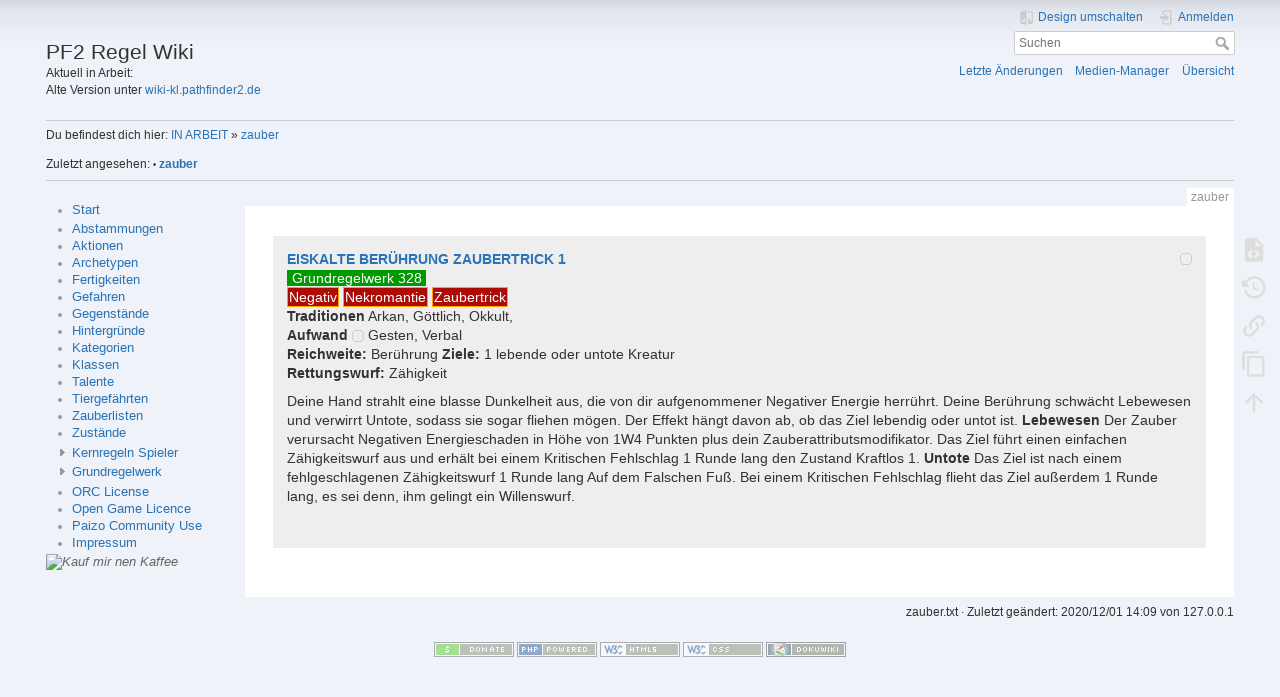

--- FILE ---
content_type: text/html; charset=utf-8
request_url: https://wiki.pathfinder2.de/doku.php?id=zauber&name=*57
body_size: 5382
content:
<!DOCTYPE html>
<html lang="de-informal" 
    dir="ltr" 
    class="no-js" 
    theme="auto" 
    pluginnote="1"
    pluginwrap="1"
>

<head>
    <meta charset="utf-8" />
    <title>zauber [PF2 Regel Wiki]</title>
    <script>(function(H){H.className=H.className.replace(/\bno-js\b/,'js')})(document.documentElement)</script>
    <meta name="generator" content="DokuWiki"/>
<meta name="theme-color" content="#008800"/>
<meta name="robots" content="index,follow"/>
<meta name="keywords" content="zauber"/>
<link rel="search" type="application/opensearchdescription+xml" href="/lib/exe/opensearch.php" title="PF2 Regel Wiki"/>
<link rel="start" href="/"/>
<link rel="contents" href="/doku.php?id=zauber&amp;do=index" title="Übersicht"/>
<link rel="manifest" href="/lib/exe/manifest.php" crossorigin="use-credentials"/>
<link rel="alternate" type="application/rss+xml" title="Letzte Änderungen" href="/feed.php"/>
<link rel="alternate" type="application/rss+xml" title="Aktueller Namensraum" href="/feed.php?mode=list&amp;ns="/>
<link rel="alternate" type="text/html" title="Reines HTML" href="/doku.php?do=export_xhtml&amp;id=zauber"/>
<link rel="alternate" type="text/plain" title="Wiki Markup" href="/doku.php?do=export_raw&amp;id=zauber"/>
<link rel="canonical" href="https://wiki.pathfinder2.de/doku.php?id=zauber"/>
<link rel="stylesheet" href="/lib/exe/css.php?t=mindthedark&amp;tseed=283cbac9e8178d1d2d0a26ce986b5fc3"/>
<script >var NS='';var JSINFO = {"act":"show","move_renameokay":false,"move_allowrename":false,"plugin_structsection":{"rev":1606831783},"plugins":{"struct":{"isPageEditor":false,"disableDeleteSerial":0}},"id":"zauber","namespace":"","ACT":"show","useHeadingNavigation":1,"useHeadingContent":1};(function(H){H.className=H.className.replace(/\bno-js\b/,'js')})(document.documentElement);</script>
<script src="/lib/exe/jquery.php?tseed=8faf3dc90234d51a499f4f428a0eae43"></script>
<script src="/lib/exe/js.php?t=mindthedark&amp;tseed=283cbac9e8178d1d2d0a26ce986b5fc3"></script>
    <meta name="viewport" content="width=device-width,initial-scale=1" />
    <link rel="shortcut icon" href="/lib/tpl/mindthedark/images/favicon.ico" />
<link rel="apple-touch-icon" href="/lib/tpl/mindthedark/images/apple-touch-icon.png" />
        <meta name="configUserChoice" id="configUserChoice" content="1" />
</head>

<body>
    <div id="dokuwiki__site"><div id="dokuwiki__top" class="site dokuwiki mode_show tpl_mindthedark    showSidebar hasSidebar">

        
<!-- ********** HEADER ********** -->
<div id="dokuwiki__header"><div class="pad group">

    
    <div class="headings group">
        <ul class="a11y skip">
                            <li>
                    <a href="#" title="Design umschalten" rel="nofollow" id="themeSwitchMobile">
                        <span> Design umschalten </span>
                    </a>
                </li>
                    </ul>

        <h1><a href="/doku.php?id=start"  accesskey="h" title="[H]"><img src="/lib/exe/fetch.php?media=wiki:logo.png" width="540" height="130" alt="" /> <span>PF2 Regel Wiki</span></a></h1>
                    <p class="claim">Aktuell in Arbeit:<br>Alte Version unter <a href=https://wiki-kl.pathfinder2.de>wiki-kl.pathfinder2.de</a></p>
            </div>

    <div class="tools group">
        <!-- USER TOOLS -->
                    <div id="dokuwiki__usertools">
                <h3 class="a11y">Benutzer-Werkzeuge</h3>
                <ul>
                    
                                            <li class="action profile">
                            <a href="#" title="Design umschalten" rel="nofollow" id="themeSwitch">
                                <span> Design umschalten </span>
                                <svg xmlns="http://www.w3.org/2000/svg" width="24" height="24" viewBox="0 0 24 24">
<path d="M19,3H14V5H19V18L14,12V21H19A2,2 0 0,0 21,19V5C21,3.89 20.1,3 19,3M10,18H5L10,12M10,3H5C3.89,3 3,3.89 3,5V19A2,2 0 0,0 5,21H10V23H12V1H10V3Z" ></svg>                            </a>
                        </li>
                    
                    <li class="action login"><a href="/doku.php?id=zauber&amp;do=login&amp;sectok=" title="Anmelden" rel="nofollow"><span>Anmelden</span><svg xmlns="http://www.w3.org/2000/svg" width="24" height="24" viewBox="0 0 24 24"><path d="M10 17.25V14H3v-4h7V6.75L15.25 12 10 17.25M8 2h9a2 2 0 0 1 2 2v16a2 2 0 0 1-2 2H8a2 2 0 0 1-2-2v-4h2v4h9V4H8v4H6V4a2 2 0 0 1 2-2z"/></svg></a></li>                </ul>
            </div>
        
        <!-- SITE TOOLS -->
        <div id="dokuwiki__sitetools">
            <h3 class="a11y">Webseiten-Werkzeuge</h3>
            <form action="/doku.php?id=start" method="get" role="search" class="search doku_form" id="dw__search" accept-charset="utf-8"><input type="hidden" name="do" value="search" /><input type="hidden" name="id" value="zauber" /><div class="no"><input name="q" type="text" class="edit" title="[F]" accesskey="f" placeholder="Suchen" autocomplete="on" id="qsearch__in" value="" /><button value="1" type="submit" title="Suchen">Suchen</button><div id="qsearch__out" class="ajax_qsearch JSpopup"></div></div></form>            <div class="mobileTools">
                <form action="/doku.php" method="get" accept-charset="utf-8"><div class="no"><input type="hidden" name="id" value="zauber" /><select name="do" class="edit quickselect" title="Werkzeuge"><option value="">Werkzeuge</option><optgroup label="Seiten-Werkzeuge"><option value="edit">Quelltext anzeigen</option><option value="revisions">Ältere Versionen</option><option value="backlink">Links hierher</option><option value="copypageplugin__copy">Copy this page</option></optgroup><optgroup label="Webseiten-Werkzeuge"><option value="recent">Letzte Änderungen</option><option value="media">Medien-Manager</option><option value="index">Übersicht</option></optgroup><optgroup label="Benutzer-Werkzeuge"><option value="login">Anmelden</option></optgroup></select><button type="submit">&gt;</button></div></form>            </div>
            <ul>
                <li class="action recent"><a href="/doku.php?id=zauber&amp;do=recent" title="Letzte Änderungen [r]" rel="nofollow" accesskey="r">Letzte Änderungen</a></li><li class="action media"><a href="/doku.php?id=zauber&amp;do=media&amp;ns=0" title="Medien-Manager" rel="nofollow">Medien-Manager</a></li><li class="action index"><a href="/doku.php?id=zauber&amp;do=index" title="Übersicht [x]" rel="nofollow" accesskey="x">Übersicht</a></li>            </ul>
        </div>

    </div>

    <!-- BREADCRUMBS -->
            <div class="breadcrumbs">
                            <div class="youarehere"><span class="bchead">Du befindest dich hier: </span><span class="home"><bdi><a href="/doku.php?id=start" class="wikilink1" title="start" data-wiki-id="start">IN ARBEIT</a></bdi></span> » <bdi><a href="/doku.php?id=zauber" class="wikilink1" title="zauber" data-wiki-id="zauber">zauber</a></bdi></div>
                                        <div class="trace"><span class="bchead">Zuletzt angesehen:</span> <span class="bcsep">•</span> <span class="curid"><bdi><a href="/doku.php?id=zauber"  class="breadcrumbs" title="zauber">zauber</a></bdi></span></div>
                    </div>
    
    <hr class="a11y" />
</div></div><!-- /header -->

        <div class="wrapper group">

                            <!-- ********** ASIDE ********** -->
                <div id="dokuwiki__aside"><div class="pad aside include group">
                    <h3 class="toggle">Seitenleiste</h3>
                    <div class="content"><div class="group">
                                                                        <ul>
<li class="level1"><div class="li"> <a href="/doku.php?id=start" class="wikilink1" title="start" data-wiki-id="start">Start</a></div>
</li>
</ul>
<ul>
<li class="level1"><div class="li"> <a href="/doku.php?id=abstammungen" class="wikilink1" title="abstammungen" data-wiki-id="abstammungen">Abstammungen</a></div>
</li>
<li class="level1"><div class="li"> <a href="/doku.php?id=aktionen" class="wikilink1" title="aktionen" data-wiki-id="aktionen">Aktionen</a></div>
</li>
<li class="level1"><div class="li"> <a href="/doku.php?id=archetypen" class="wikilink1" title="archetypen" data-wiki-id="archetypen">Archetypen</a></div>
</li>
<li class="level1"><div class="li"> <a href="/doku.php?id=fertigkeiten" class="wikilink1" title="fertigkeiten" data-wiki-id="fertigkeiten">Fertigkeiten</a></div>
</li>
<li class="level1"><div class="li"> <a href="/doku.php?id=gefahren" class="wikilink1" title="gefahren" data-wiki-id="gefahren">Gefahren</a></div>
</li>
<li class="level1"><div class="li"> <a href="/doku.php?id=gegenstaende" class="wikilink1" title="gegenstaende" data-wiki-id="gegenstaende">Gegenstände</a></div>
</li>
<li class="level1"><div class="li"> <a href="/doku.php?id=hintergruende" class="wikilink1" title="hintergruende" data-wiki-id="hintergruende">Hintergründe</a></div>
</li>
<li class="level1"><div class="li"> <a href="/doku.php?id=kategorien" class="wikilink1" title="kategorien" data-wiki-id="kategorien">Kategorien</a></div>
</li>
<li class="level1"><div class="li"> <a href="/doku.php?id=klassen" class="wikilink1" title="klassen" data-wiki-id="klassen">Klassen</a></div>
</li>
<li class="level1"><div class="li"> <a href="/doku.php?id=talente" class="wikilink1" title="talente" data-wiki-id="talente">Talente</a></div>
</li>
<li class="level1"><div class="li"> <a href="/doku.php?id=tiergefaehrten" class="wikilink1" title="tiergefaehrten" data-wiki-id="tiergefaehrten">Tiergefährten</a></div>
</li>
<li class="level1"><div class="li"> <a href="/doku.php?id=zauberlisten" class="wikilink1" title="zauberlisten" data-wiki-id="zauberlisten">Zauberlisten</a></div>
</li>
<li class="level1"><div class="li"> <a href="/doku.php?id=zustaende" class="wikilink1" title="zustaende" data-wiki-id="zustaende">Zustände</a></div>
</li>
</ul>
<div class="plugin__navi "><ul>
<li class="level1 close"><div class="li"><a href="/doku.php?id=kernregeln_spieler" class="wikilink1" title="kernregeln_spieler" data-wiki-id="kernregeln_spieler">Kernregeln Spieler</a></div>
</li>
</ul>
</div><div class="plugin__navi "><ul>
<li class="level1 close"><div class="li"><a href="/doku.php?id=grundregelwerk" class="wikilink1" title="grundregelwerk" data-wiki-id="grundregelwerk">Grundregelwerk</a></div>
</li>
</ul>
</div><ul>
<li class="level1"><div class="li"> <a href="/doku.php?id=orc_license" class="wikilink1" title="orc_license" data-wiki-id="orc_license">ORC License</a></div>
</li>
<li class="level1"><div class="li"> <a href="/doku.php?id=open_game_licence" class="wikilink1" title="open_game_licence" data-wiki-id="open_game_licence">Open Game Licence</a></div>
</li>
<li class="level1"><div class="li"> <a href="/doku.php?id=community_use" class="wikilink1" title="community_use" data-wiki-id="community_use">Paizo Community Use</a></div>
</li>
<li class="level1"><div class="li"> <a href="/doku.php?id=impressum" class="wikilink1" title="impressum" data-wiki-id="impressum">Impressum</a></div>
</li>
</ul>
<div class="htmlblock">

<a href='https://ko-fi.com/I2I8FA6ET' target='_blank'><img style='text-align: center;border:0px;' src='/lib/exe/fetch.php?t=1664208780&w=140&h=30&tok=bbadc3&media=ko-fi-de.png' border='0' alt='Kauf mir nen Kaffee' /></a>
</div>
                                            </div></div>
                </div></div><!-- /aside -->
            
            <!-- ********** CONTENT ********** -->
            <div id="dokuwiki__content"><div class="pad group">
                
                <div class="pageId"><span>zauber</span></div>

                <div class="page group">
                                                            <!-- wikipage start -->
                    
<p>
<div class="wrap_box plugin_wrap"> <img src="/lib/exe/fetch.php?media=:makro.png" class="media" alt="" style="float: right" onclick="copyToClipboard('{pf2:zauber|*57}')"/> <p><a href="/doku.php?id=zauber&name=*57"><strong>EISKALTE BERÜHRUNG ZAUBERTRICK 1</strong></a></br><span class="wrap_safety ">Grundregelwerk 328</span> <br/><HTML><a class="wrap_katstandard" href="/doku.php?id=kategorie&name=*56">Negativ</a></HTML> <HTML><a class="wrap_katstandard" href="/doku.php?id=kategorie&name=*57">Nekromantie</a></HTML> <HTML><a class="wrap_katstandard" href="/doku.php?id=kategorie&name=*155">Zaubertrick</a></HTML> <br/><strong>Traditionen</strong> Arkan, Göttlich, Okkult, <br/><strong>Aufwand</strong> <img src="/lib/exe/fetch.php?media=:twoactions.png" class="media" alt="" /> Gesten, Verbal<br/><strong>Reichweite:</strong> Berührung <strong>Ziele:</strong> 1 lebende oder untote Kreatur</br><strong>Rettungswurf:</strong> Zähigkeit</br>
<p>
Deine Hand strahlt eine blasse Dunkelheit aus, die von dir aufgenommener Negativer Energie herrührt. Deine Berührung schwächt Lebewesen und verwirrt Untote, sodass sie sogar fliehen mögen. Der Effekt hängt davon ab, ob das Ziel lebendig oder untot ist. 
<strong> Lebewesen </strong> Der Zauber verursacht Negativen Energieschaden in Höhe von 1W4 Punkten plus dein Zauberattributsmodifikator. Das Ziel führt einen einfachen Zähigkeitswurf aus und erhält bei einem Kritischen Fehlschlag 1 Runde lang den Zustand Kraftlos 1. 
<strong> Untote </strong> Das Ziel ist nach einem fehlgeschlagenen Zähigkeitswurf 1 Runde lang Auf dem Falschen Fuß. Bei einem Kritischen Fehlschlag flieht das Ziel außerdem 1 Runde lang, es sei denn, ihm gelingt ein Willenswurf.
</p>
<br></p></div>
</p>
                    <!-- wikipage stop -->
                                    </div>

                <div class="docInfo"><bdi>zauber.txt</bdi> · Zuletzt geändert: <time datetime="2020-12-01T14:09:43+0000">2020/12/01 14:09</time> von <bdi>127.0.0.1</bdi></div>

                            </div></div><!-- /content -->

            <hr class="a11y" />

            <!-- PAGE ACTIONS -->
            <div id="dokuwiki__pagetools">
                <h3 class="a11y">Seiten-Werkzeuge</h3>
                <div class="tools">
                    <ul>
                        <li class="source"><a href="/doku.php?id=zauber&amp;do=edit" title="Quelltext anzeigen [v]" rel="nofollow" accesskey="v"><span>Quelltext anzeigen</span><svg xmlns="http://www.w3.org/2000/svg" width="24" height="24" viewBox="0 0 24 24"><path d="M13 9h5.5L13 3.5V9M6 2h8l6 6v12a2 2 0 0 1-2 2H6a2 2 0 0 1-2-2V4c0-1.11.89-2 2-2m.12 13.5l3.74 3.74 1.42-1.41-2.33-2.33 2.33-2.33-1.42-1.41-3.74 3.74m11.16 0l-3.74-3.74-1.42 1.41 2.33 2.33-2.33 2.33 1.42 1.41 3.74-3.74z"/></svg></a></li><li class="revs"><a href="/doku.php?id=zauber&amp;do=revisions" title="Ältere Versionen [o]" rel="nofollow" accesskey="o"><span>Ältere Versionen</span><svg xmlns="http://www.w3.org/2000/svg" width="24" height="24" viewBox="0 0 24 24"><path d="M11 7v5.11l4.71 2.79.79-1.28-4-2.37V7m0-5C8.97 2 5.91 3.92 4.27 6.77L2 4.5V11h6.5L5.75 8.25C6.96 5.73 9.5 4 12.5 4a7.5 7.5 0 0 1 7.5 7.5 7.5 7.5 0 0 1-7.5 7.5c-3.27 0-6.03-2.09-7.06-5h-2.1c1.1 4.03 4.77 7 9.16 7 5.24 0 9.5-4.25 9.5-9.5A9.5 9.5 0 0 0 12.5 2z"/></svg></a></li><li class="backlink"><a href="/doku.php?id=zauber&amp;do=backlink" title="Links hierher" rel="nofollow"><span>Links hierher</span><svg xmlns="http://www.w3.org/2000/svg" width="24" height="24" viewBox="0 0 24 24"><path d="M10.59 13.41c.41.39.41 1.03 0 1.42-.39.39-1.03.39-1.42 0a5.003 5.003 0 0 1 0-7.07l3.54-3.54a5.003 5.003 0 0 1 7.07 0 5.003 5.003 0 0 1 0 7.07l-1.49 1.49c.01-.82-.12-1.64-.4-2.42l.47-.48a2.982 2.982 0 0 0 0-4.24 2.982 2.982 0 0 0-4.24 0l-3.53 3.53a2.982 2.982 0 0 0 0 4.24m2.82-4.24c.39-.39 1.03-.39 1.42 0a5.003 5.003 0 0 1 0 7.07l-3.54 3.54a5.003 5.003 0 0 1-7.07 0 5.003 5.003 0 0 1 0-7.07l1.49-1.49c-.01.82.12 1.64.4 2.43l-.47.47a2.982 2.982 0 0 0 0 4.24 2.982 2.982 0 0 0 4.24 0l3.53-3.53a2.982 2.982 0 0 0 0-4.24.973.973 0 0 1 0-1.42z"/></svg></a></li><li class="copypageplugin__copy"><a href="/doku.php?id=zauber&amp;do=copypageplugin__copy" title="Copy this page" rel="nofollow"><span>Copy this page</span><svg xmlns="http://www.w3.org/2000/svg" xmlns:xlink="http://www.w3.org/1999/xlink" version="1.1" width="24" height="24" viewBox="0 0 24 24"><path d="M19,21H8V7H19M19,5H8A2,2 0 0,0 6,7V21A2,2 0 0,0 8,23H19A2,2 0 0,0 21,21V7A2,2 0 0,0 19,5M16,1H4A2,2 0 0,0 2,3V17H4V3H16V1Z" /></svg></a></li><li class="top"><a href="#dokuwiki__top" title="Nach oben [t]" rel="nofollow" accesskey="t"><span>Nach oben</span><svg xmlns="http://www.w3.org/2000/svg" width="24" height="24" viewBox="0 0 24 24"><path d="M13 20h-2V8l-5.5 5.5-1.42-1.42L12 4.16l7.92 7.92-1.42 1.42L13 8v12z"/></svg></a></li>                    </ul>
                </div>
            </div>
        </div><!-- /wrapper -->

        
<!-- ********** FOOTER ********** -->
<div id="dokuwiki__footer"><div class="pad">
    
    <div class="buttons">
                <a href="https://www.dokuwiki.org/donate" title="Donate" target="blank"><img
            src="/lib/tpl/mindthedark/images/button-donate.gif" width="80" height="15" alt="Donate" /></a>
        <a href="https://php.net" title="Powered by PHP" target="blank"><img
            src="/lib/tpl/mindthedark/images/button-php.gif" width="80" height="15" alt="Powered by PHP" /></a>
        <a href="//validator.w3.org/check/referer" title="Valid HTML5" target="blank"><img
            src="/lib/tpl/mindthedark/images/button-html5.png" width="80" height="15" alt="Valid HTML5" /></a>
        <a href="//jigsaw.w3.org/css-validator/check/referer?profile=css3" title="Valid CSS" target="blank"><img
            src="/lib/tpl/mindthedark/images/button-css.png" width="80" height="15" alt="Valid CSS" /></a>
        <a href="https://dokuwiki.org/" title="Driven by DokuWiki" target="blank"><img
            src="/lib/tpl/mindthedark/images/button-dw.png" width="80" height="15" alt="Driven by DokuWiki" /></a>
    </div>
</div></div><!-- /footer -->

        
    </div></div><!-- /site -->

    <div class="no"><img src="/lib/exe/taskrunner.php?id=zauber&amp;1769998618" width="2" height="1" alt="" /></div>
    <div id="screen__mode" class="no"></div></body>
</html>


--- FILE ---
content_type: application/javascript; charset=utf-8
request_url: https://wiki.pathfinder2.de/lib/exe/js.php?t=mindthedark&tseed=283cbac9e8178d1d2d0a26ce986b5fc3
body_size: 87424
content:
var DOKU_BASE   = '/';var DOKU_TPL    = '/lib/tpl/mindthedark/';var DOKU_COOKIE_PARAM = {"path":"\/","secure":true};Object.defineProperty(window, 'DOKU_UHN', { get: function() {console.warn('Using DOKU_UHN is deprecated. Please use JSINFO.useHeadingNavigation instead');return JSINFO.useHeadingNavigation; } });Object.defineProperty(window, 'DOKU_UHC', { get: function() {console.warn('Using DOKU_UHC is deprecated. Please use JSINFO.useHeadingContent instead');return JSINFO.useHeadingContent; } });LANG = {"search_toggle_tools":"Suchwerkzeuge umschalten","willexpire":"Die Sperre zur Bearbeitung dieser Seite l\u00e4uft in einer Minute ab.\\nUm Bearbeitungskonflikte zu vermeiden, solltest du sie durch einen Klick auf den Vorschau-Knopf verl\u00e4ngern.","notsavedyet":"Nicht gespeicherte \u00c4nderungen gehen verloren!","searchmedia":"Suche nach Dateien","keepopen":"Fenster nach Auswahl nicht schlie\u00dfen","hidedetails":"Details ausblenden","mediatitle":"Link-Eigenschaften","mediadisplay":"Linktyp","mediaalign":"Ausrichtung","mediasize":"Bildgr\u00f6\u00dfe","mediatarget":"Linkziel","mediaclose":"Schlie\u00dfen","mediainsert":"Einf\u00fcgen","mediadisplayimg":"Bild anzeigen","mediadisplaylnk":"Nur den Link anzeigen","mediasmall":"Bild in kleiner Aufl\u00f6sung","mediamedium":"Bild in mittlerer Aufl\u00f6sung","medialarge":"Bild in hoher Aufl\u00f6sung","mediaoriginal":"Originalaufl\u00f6sung","medialnk":"Link zur Detailseite","mediadirect":"Direkter Link zum Original","medianolnk":"Kein Link","medianolink":"Bild nicht verlinken","medialeft":"Bild linksb\u00fcndig ausrichten.","mediaright":"Bild rechtsb\u00fcndig ausrichten.","mediacenter":"Bild horizontal zentriert ausrichten","medianoalign":"Bild ohne bestimmte Ausrichtung lassen","nosmblinks":"Das Verlinken von Windows-Freigaben funktioniert nur im Microsoft Internet-Explorer.\\nDer Link kann jedoch zum Einf\u00fcgen kopiert werden.","linkwiz":"Link-Assistent","linkto":"Link zu:","del_confirm":"Die ausgew\u00e4hlten Dateien wirklich l\u00f6schen?","restore_confirm":"Wirklich diese Version wiederherstellen?","media_diff":"Unterschiede anzeigen:","media_diff_both":"Nebeneinander","media_diff_opacity":"\u00dcberblenden","media_diff_portions":"\u00dcbergang","media_select":"Dateien ausw\u00e4hlen\u2026","media_upload_btn":"Hochladen","media_done_btn":"Fertig","media_drop":"Dateien hier hinziehen um sie hochzuladen","media_cancel":"Entfernen","media_overwrt":"Existierende Dateien \u00fcberschreiben","data_insecure":"WARNING: It seems your data directory is not properly secured. Please read about <a href=\"https:\/\/www.dokuwiki.org\/security#web_access_security\">Web Access Security in DokuWiki<\/a>.","plugins":{"copypage":{"enter_page_id":"Enter new-page's ID.","different_id_required":"You must enter a different ID from current page."},"extension":{"reallydel":"M\u00f6chtest du diese Erweiterung wirklich deinstallieren","display_viewoptions":"Einstellungen anzeigen:","display_enabled":"aktiviert","display_disabled":"deaktiviert","display_updatable":"Update verf\u00fcgbar","close":"Click to close","filter":"Show updatable extensions only"},"gallery":{"addgal":"Namensraum als Galerie hinzuf\u00fcgen","label_toolbar_button":"Insert Gallery","title_dialog":"Gallery Plugin","label_namespace":"Namespace or RSS feed","label_thumbnailsize":"Sets the size for thumbnails","pattern_hint_thumbnailsize":"<number><lowercase x><number>","label_imagesize":"Sets the size for the linked images in direct mode.","pattern_hint_imagesize":"<number><uppercase X><number>","label_cache":"Cache the thumbnails","label_filter":"Filter (must contain a \"*\" character)","label_showname":"Show filename below thumbnails","label_showtitle":"Show the EXIF tag Headline as title below thumbnails","label_crop":"Make thumbnails the exact given thumbnail size big, cropping when needed","label_direct":"Link thumbnails with the bigger sized images not with their detail page","label_lightbox":"Show images in a fancy JavaScript modal","label_reverse":"Reverse the order of the displayed images","label_recursive":"Find images in the given namespace and all sub namespaces","label_align_left":"align left","label_align_center":"align center","label_align_right":"align right","label_cols":"The number images per row in the gallery table","label_limit":"Limits the output to the given number of images. 0 means all","label_offset":"Skip the first number of images. Useful with the option above","label_paginate":"Add a pagination for the thumbnails displaying the number of given thumbnails per page. 0 disables pagination","label_sort_file":"Sort the images by filename","label_sort_random":"Sort images randomly. You might want to disable the cache as well","label_sort_mod":"Sort images by file modification date","label_sort_exif_date":"Sort images by EXIF date","label_sort_exif_title":"Sort images by EXIF title"},"logviewer":{"filter":"Protokolleintr\u00e4ge filtern"},"move":{"rename":"Umbenennen","cancel":"Abbrechen","newname":"Neuer Name:","inprogress":"Benenne Seite um und passe Links an...","complete":"Verschieben abgeschlossen.","renameitem":"Dieses Element umbenennen","add":"Neuen Namensraum erstellen","duplicate":"Entschuldigung, \"%s\" existiert in diesem Namensraum bereits. ","moveButton":"Datei verschieben \/ umbenennen","dialogIntro":"Neuer Dateiname. Du kannst den Namensraum \u00e4ndern, aber nicht die Dateierweiterung."},"struct":{"confirmAssignmentsDelete":"Do you really want to delete the assignment of schema \"{0}\" to page\/namespace \"{1}\"?","actions":"Actions","lookup_delete":"Delete Entry"},"styling":{"loader":"Vorschau l\u00e4dt...<br \/>Falls diese Nachricht nicht verschwindet, k\u00f6nnten deine Werte fehlerhaft sein","popup":"\u00d6ffne als Popup"}}};
var toolbar = [{"type":"format","title":"Fetter Text","icon":"bold.png","key":"b","open":"**","close":"**","block":false},{"type":"format","title":"Kursiver Text","icon":"italic.png","key":"i","open":"\/\/","close":"\/\/","block":false},{"type":"format","title":"Unterstrichener Text","icon":"underline.png","key":"u","open":"__","close":"__","block":false},{"type":"format","title":"Code Text","icon":"mono.png","key":"m","open":"''","close":"''","block":false},{"type":"format","title":"Durchgestrichener Text","icon":"strike.png","key":"d","open":"<del>","close":"<\/del>","block":false},{"type":"autohead","title":"\u00dcberschrift auf selber Ebene","icon":"hequal.png","key":"8","text":"\u00dcberschrift","mod":0,"block":true},{"type":"autohead","title":"\u00dcberschrift eine Ebene runter","icon":"hminus.png","key":"9","text":"\u00dcberschrift","mod":1,"block":true},{"type":"autohead","title":"\u00dcberschrift eine Ebene h\u00f6her","icon":"hplus.png","key":"0","text":"\u00dcberschrift","mod":-1,"block":true},{"type":"picker","title":"W\u00e4hle eine \u00dcberschrift","icon":"h.png","class":"pk_hl","list":[{"type":"format","title":"Level 1 \u00dcberschrift","icon":"h1.png","key":"1","open":"====== ","close":" ======\\n"},{"type":"format","title":"Level 2 \u00dcberschrift","icon":"h2.png","key":"2","open":"===== ","close":" =====\\n"},{"type":"format","title":"Level 3 \u00dcberschrift","icon":"h3.png","key":"3","open":"==== ","close":" ====\\n"},{"type":"format","title":"Level 4 \u00dcberschrift","icon":"h4.png","key":"4","open":"=== ","close":" ===\\n"},{"type":"format","title":"Level 5 \u00dcberschrift","icon":"h5.png","key":"5","open":"== ","close":" ==\\n"}],"block":true},{"type":"linkwiz","title":"Interner Link","icon":"link.png","key":"l","open":"[[","close":"]]","block":false},{"type":"format","title":"Externer Link","icon":"linkextern.png","open":"[[","close":"]]","sample":"http:\/\/example.com|Externer Link","block":false},{"type":"formatln","title":"Nummerierter Listenpunkt","icon":"ol.png","open":"  - ","close":"","key":"-","block":true},{"type":"formatln","title":"Listenpunkt","icon":"ul.png","open":"  * ","close":"","key":".","block":true},{"type":"insert","title":"Horizontale Linie","icon":"hr.png","insert":"\\n----\\n","block":true},{"type":"mediapopup","title":"Bilder und andere Dateien hinzuf\u00fcgen","icon":"image.png","url":"lib\/exe\/mediamanager.php?ns=","name":"mediaselect","options":"width=750,height=500,left=20,top=20,scrollbars=yes,resizable=yes","block":false},{"type":"picker","title":"Smileys","icon":"smiley.png","list":{"8-)":"cool.svg","8-O":"eek.svg","8-o":"eek.svg",":-(":"sad.svg",":-)":"smile.svg","=)":"smile2.svg",":-\/":"doubt.svg",":-\\":"doubt2.svg",":-?":"confused.svg",":-D":"biggrin.svg",":-P":"razz.svg",":-o":"surprised.svg",":-O":"surprised.svg",":-x":"silenced.svg",":-X":"silenced.svg",":-|":"neutral.svg",";-)":"wink.svg","m(":"facepalm.svg","^_^":"fun.svg",":?:":"question.svg",":!:":"exclaim.svg","LOL":"lol.svg","FIXME":"fixme.svg","DELETEME":"deleteme.svg",":1ACT:":"local\/OneAction.png",":2ACT:":"local\/TwoActions.png",":3ACT:":"local\/ThreeActions.png",":RACT:":"local\/Reaction.png",":FACT:":"local\/FreeAction.png"},"icobase":"smileys","block":false},{"type":"picker","title":"Sonderzeichen","icon":"chars.png","list":["\u00c0","\u00e0","\u00c1","\u00e1","\u00c2","\u00e2","\u00c3","\u00e3","\u00c4","\u00e4","\u01cd","\u01ce","\u0102","\u0103","\u00c5","\u00e5","\u0100","\u0101","\u0104","\u0105","\u00c6","\u00e6","\u0106","\u0107","\u00c7","\u00e7","\u010c","\u010d","\u0108","\u0109","\u010a","\u010b","\u00d0","\u0111","\u00f0","\u010e","\u010f","\u00c8","\u00e8","\u00c9","\u00e9","\u00ca","\u00ea","\u00cb","\u00eb","\u011a","\u011b","\u0112","\u0113","\u0116","\u0117","\u0118","\u0119","\u0122","\u0123","\u011c","\u011d","\u011e","\u011f","\u0120","\u0121","\u0124","\u0125","\u00cc","\u00ec","\u00cd","\u00ed","\u00ce","\u00ee","\u00cf","\u00ef","\u01cf","\u01d0","\u012a","\u012b","\u0130","\u0131","\u012e","\u012f","\u0134","\u0135","\u0136","\u0137","\u0139","\u013a","\u013b","\u013c","\u013d","\u013e","\u0141","\u0142","\u013f","\u0140","\u0143","\u0144","\u00d1","\u00f1","\u0145","\u0146","\u0147","\u0148","\u00d2","\u00f2","\u00d3","\u00f3","\u00d4","\u00f4","\u00d5","\u00f5","\u00d6","\u00f6","\u01d1","\u01d2","\u014c","\u014d","\u0150","\u0151","\u0152","\u0153","\u00d8","\u00f8","\u0154","\u0155","\u0156","\u0157","\u0158","\u0159","\u015a","\u015b","\u015e","\u015f","\u0160","\u0161","\u015c","\u015d","\u0162","\u0163","\u0164","\u0165","\u00d9","\u00f9","\u00da","\u00fa","\u00db","\u00fb","\u00dc","\u00fc","\u01d3","\u01d4","\u016c","\u016d","\u016a","\u016b","\u016e","\u016f","\u01d6","\u01d8","\u01da","\u01dc","\u0172","\u0173","\u0170","\u0171","\u0174","\u0175","\u00dd","\u00fd","\u0178","\u00ff","\u0176","\u0177","\u0179","\u017a","\u017d","\u017e","\u017b","\u017c","\u00de","\u00fe","\u00df","\u0126","\u0127","\u00bf","\u00a1","\u00a2","\u00a3","\u00a4","\u00a5","\u20ac","\u00a6","\u00a7","\u00aa","\u00ac","\u00af","\u00b0","\u00b1","\u00f7","\u2030","\u00bc","\u00bd","\u00be","\u00b9","\u00b2","\u00b3","\u00b5","\u00b6","\u2020","\u2021","\u00b7","\u2022","\u00ba","\u2200","\u2202","\u2203","\u018f","\u0259","\u2205","\u2207","\u2208","\u2209","\u220b","\u220f","\u2211","\u203e","\u2212","\u2217","\u00d7","\u2044","\u221a","\u221d","\u221e","\u2220","\u2227","\u2228","\u2229","\u222a","\u222b","\u2234","\u223c","\u2245","\u2248","\u2260","\u2261","\u2264","\u2265","\u2282","\u2283","\u2284","\u2286","\u2287","\u2295","\u2297","\u22a5","\u22c5","\u25ca","\u2118","\u2111","\u211c","\u2135","\u2660","\u2663","\u2665","\u2666","\u03b1","\u03b2","\u0393","\u03b3","\u0394","\u03b4","\u03b5","\u03b6","\u03b7","\u0398","\u03b8","\u03b9","\u03ba","\u039b","\u03bb","\u03bc","\u039e","\u03be","\u03a0","\u03c0","\u03c1","\u03a3","\u03c3","\u03a4","\u03c4","\u03c5","\u03a6","\u03c6","\u03c7","\u03a8","\u03c8","\u03a9","\u03c9","\u2605","\u2606","\u260e","\u261a","\u261b","\u261c","\u261d","\u261e","\u261f","\u2639","\u263a","\u2714","\u2718","\u201e","\u201c","\u201d","\u201a","\u2018","\u2019","\u00ab","\u00bb","\u2039","\u203a","\u2014","\u2013","\u2026","\u2190","\u2191","\u2192","\u2193","\u2194","\u21d0","\u21d1","\u21d2","\u21d3","\u21d4","\u00a9","\u2122","\u00ae","\u2032","\u2033","[","]","{","}","~","(",")","%","\u00a7","$","#","|","@"],"block":false},{"type":"signature","title":"Unterschrift einf\u00fcgen","icon":"sig.png","key":"y","block":false},{"type":"picker","title":"Wrap-Plugin","icon":"..\/..\/plugins\/wrap\/images\/toolbar\/picker.png","list":[{"type":"format","title":"Spalten","icon":"..\/..\/plugins\/wrap\/images\/toolbar\/column.png","open":"<WRAP group>\\n<WRAP half column>\\n","close":"\\n<\/WRAP>\\n\\n<WRAP half column>\\n\\n<\/WRAP>\\n<\/WRAP>\\n"},{"type":"format","title":"einfache zentrierte Box","icon":"..\/..\/plugins\/wrap\/images\/toolbar\/box.png","open":"<WRAP center round box 60%>\\n","close":"\\n<\/WRAP>\\n"},{"type":"format","title":"Info-Box","icon":"..\/..\/plugins\/wrap\/images\/note\/16\/info.png","open":"<WRAP center round info 60%>\\n","close":"\\n<\/WRAP>\\n"},{"type":"format","title":"Tip-Box","icon":"..\/..\/plugins\/wrap\/images\/note\/16\/tip.png","open":"<WRAP center round tip 60%>\\n","close":"\\n<\/WRAP>\\n"},{"type":"format","title":"Wichtig-Box","icon":"..\/..\/plugins\/wrap\/images\/note\/16\/important.png","open":"<WRAP center round important 60%>\\n","close":"\\n<\/WRAP>\\n"},{"type":"format","title":"Warn-Box","icon":"..\/..\/plugins\/wrap\/images\/note\/16\/alert.png","open":"<WRAP center round alert 60%>\\n","close":"\\n<\/WRAP>\\n"},{"type":"format","title":"Hilfe-Box","icon":"..\/..\/plugins\/wrap\/images\/note\/16\/help.png","open":"<WRAP center round help 60%>\\n","close":"\\n<\/WRAP>\\n"},{"type":"format","title":"Download-Box","icon":"..\/..\/plugins\/wrap\/images\/note\/16\/download.png","open":"<WRAP center round download 60%>\\n","close":"\\n<\/WRAP>\\n"},{"type":"format","title":"Zu-Erledigen-Box","icon":"..\/..\/plugins\/wrap\/images\/note\/16\/todo.png","open":"<WRAP center round todo 60%>\\n","close":"\\n<\/WRAP>\\n"},{"type":"insert","title":"Floats beseitigen","icon":"..\/..\/plugins\/wrap\/images\/toolbar\/clear.png","insert":"<WRAP clear\/>\\n"},{"type":"format","title":"wichtig","icon":"..\/..\/plugins\/wrap\/images\/toolbar\/em.png","open":"<wrap em>","close":"<\/wrap>"},{"type":"format","title":"markieren","icon":"..\/..\/plugins\/wrap\/images\/toolbar\/hi.png","open":"<wrap hi>","close":"<\/wrap>"},{"type":"format","title":"weniger wichtig","icon":"..\/..\/plugins\/wrap\/images\/toolbar\/lo.png","open":"<wrap lo>","close":"<\/wrap>"}]}];


/* XXXXXXXXXX begin of lib/scripts/jquery/jquery.cookie.js XXXXXXXXXX */

/*!
 * jQuery Cookie Plugin v1.4.1
 * https://github.com/carhartl/jquery-cookie
 *
 * Copyright 2013 Klaus Hartl
 * Released under the MIT license
 */
(function (factory) {
	if (typeof define === 'function' && define.amd) {
		// AMD
		define(['jquery'], factory);
	} else if (typeof exports === 'object') {
		// CommonJS
		factory(require('jquery'));
	} else {
		// Browser globals
		factory(jQuery);
	}
}(function ($) {

	var pluses = /\+/g;

	function encode(s) {
		return config.raw ? s : encodeURIComponent(s);
	}

	function decode(s) {
		return config.raw ? s : decodeURIComponent(s);
	}

	function stringifyCookieValue(value) {
		return encode(config.json ? JSON.stringify(value) : String(value));
	}

	function parseCookieValue(s) {
		if (s.indexOf('"') === 0) {
			// This is a quoted cookie as according to RFC2068, unescape...
			s = s.slice(1, -1).replace(/\\"/g, '"').replace(/\\\\/g, '\\');
		}

		try {
			// Replace server-side written pluses with spaces.
			// If we can't decode the cookie, ignore it, it's unusable.
			// If we can't parse the cookie, ignore it, it's unusable.
			s = decodeURIComponent(s.replace(pluses, ' '));
			return config.json ? JSON.parse(s) : s;
		} catch(e) {}
	}

	function read(s, converter) {
		var value = config.raw ? s : parseCookieValue(s);
		return $.isFunction(converter) ? converter(value) : value;
	}

	var config = $.cookie = function (key, value, options) {

		// Write

		if (value !== undefined && !$.isFunction(value)) {
			options = $.extend({}, config.defaults, options);

			if (typeof options.expires === 'number') {
				var days = options.expires, t = options.expires = new Date();
				t.setTime(+t + days * 864e+5);
			}

			return (document.cookie = [
				encode(key), '=', stringifyCookieValue(value),
				options.expires ? '; expires=' + options.expires.toUTCString() : '', // use expires attribute, max-age is not supported by IE
				options.path    ? '; path=' + options.path : '',
				options.domain  ? '; domain=' + options.domain : '',
				options.secure  ? '; secure' : ''
			].join(''));
		}

		// Read

		var result = key ? undefined : {};

		// To prevent the for loop in the first place assign an empty array
		// in case there are no cookies at all. Also prevents odd result when
		// calling $.cookie().
		var cookies = document.cookie ? document.cookie.split('; ') : [];

		for (var i = 0, l = cookies.length; i < l; i++) {
			var parts = cookies[i].split('=');
			var name = decode(parts.shift());
			var cookie = parts.join('=');

			if (key && key === name) {
				// If second argument (value) is a function it's a converter...
				result = read(cookie, value);
				break;
			}

			// Prevent storing a cookie that we couldn't decode.
			if (!key && (cookie = read(cookie)) !== undefined) {
				result[name] = cookie;
			}
		}

		return result;
	};

	config.defaults = {};

	$.removeCookie = function (key, options) {
		if ($.cookie(key) === undefined) {
			return false;
		}

		// Must not alter options, thus extending a fresh object...
		$.cookie(key, '', $.extend({}, options, { expires: -1 }));
		return !$.cookie(key);
	};

}));



/* XXXXXXXXXX end of lib/scripts/jquery/jquery.cookie.js XXXXXXXXXX */



/* XXXXXXXXXX begin of inc/lang/de-informal/jquery.ui.datepicker.js XXXXXXXXXX */

/* German initialisation for the jQuery UI date picker plugin. */
/* Written by Milian Wolff (mail@milianw.de). */
( function( factory ) {
	"use strict";

	if ( typeof define === "function" && define.amd ) {

		// AMD. Register as an anonymous module.
		define( [ "../widgets/datepicker" ], factory );
	} else {

		// Browser globals
		factory( jQuery.datepicker );
	}
} )( function( datepicker ) {
"use strict";

datepicker.regional.de = {
	closeText: "Schließen",
	prevText: "Zurück",
	nextText: "Vor",
	currentText: "Heute",
	monthNames: [ "Januar", "Februar", "März", "April", "Mai", "Juni",
	"Juli", "August", "September", "Oktober", "November", "Dezember" ],
	monthNamesShort: [ "Jan", "Feb", "Mär", "Apr", "Mai", "Jun",
	"Jul", "Aug", "Sep", "Okt", "Nov", "Dez" ],
	dayNames: [ "Sonntag", "Montag", "Dienstag", "Mittwoch", "Donnerstag", "Freitag", "Samstag" ],
	dayNamesShort: [ "So", "Mo", "Di", "Mi", "Do", "Fr", "Sa" ],
	dayNamesMin: [ "So", "Mo", "Di", "Mi", "Do", "Fr", "Sa" ],
	weekHeader: "KW",
	dateFormat: "dd.mm.yy",
	firstDay: 1,
	isRTL: false,
	showMonthAfterYear: false,
	yearSuffix: "" };
datepicker.setDefaults( datepicker.regional.de );

return datepicker.regional.de;

} );



/* XXXXXXXXXX end of inc/lang/de-informal/jquery.ui.datepicker.js XXXXXXXXXX */



/* XXXXXXXXXX begin of lib/scripts/fileuploader.js XXXXXXXXXX */

/**
 * http://github.com/valums/file-uploader
 *
 * Multiple file upload component with progress-bar, drag-and-drop.
 * © 2010 Andrew Valums ( andrew(at)valums.com )
 *
 * Licensed under GNU GPL 2 or later and GNU LGPL 2 or later, see license.txt.
 */

//
// Helper functions
//

var qq = qq || {};

/**
 * Adds all missing properties from second obj to first obj
 */
qq.extend = function(first, second){
    for (var prop in second){
        first[prop] = second[prop];
    }
};

/**
 * Searches for a given element in the array, returns -1 if it is not present.
 * @param {Number} [from] The index at which to begin the search
 */
qq.indexOf = function(arr, elt, from){
    if (arr.indexOf) return arr.indexOf(elt, from);

    from = from || 0;
    var len = arr.length;

    if (from < 0) from += len;

    for (; from < len; from++){
        if (from in arr && arr[from] === elt){
            return from;
        }
    }
    return -1;
};

qq.getUniqueId = (function(){
    var id = 0;
    return function(){ return id++; };
})();

//
// Events

qq.attach = function(element, type, fn){
    if (element.addEventListener){
        element.addEventListener(type, fn, false);
    } else if (element.attachEvent){
        element.attachEvent('on' + type, fn);
    }
};
qq.detach = function(element, type, fn){
    if (element.removeEventListener){
        element.removeEventListener(type, fn, false);
    } else if (element.attachEvent){
        element.detachEvent('on' + type, fn);
    }
};

qq.preventDefault = function(e){
    if (e.preventDefault){
        e.preventDefault();
    } else{
        e.returnValue = false;
    }
};

//
// Node manipulations

/**
 * Insert node a before node b.
 */
qq.insertBefore = function(a, b){
    b.parentNode.insertBefore(a, b);
};
qq.remove = function(element){
    element.parentNode.removeChild(element);
};

qq.contains = function(parent, descendant){
    // compareposition returns false in this case
    if (parent == descendant) return true;

    if (parent.contains){
        return parent.contains(descendant);
    } else {
        return !!(descendant.compareDocumentPosition(parent) & 8);
    }
};

/**
 * Creates and returns element from html string
 * Uses innerHTML to create an element
 */
qq.toElement = (function(){
    var div = document.createElement('div');
    return function(html){
        div.innerHTML = html;
        var element = div.firstChild;
        div.removeChild(element);
        return element;
    };
})();

//
// Node properties and attributes

/**
 * Sets styles for an element.
 * Fixes opacity in IE6-8.
 */
qq.css = function(element, styles){
    if (styles.opacity != null){
        if (typeof element.style.opacity != 'string' && typeof(element.filters) != 'undefined'){
            styles.filter = 'alpha(opacity=' + Math.round(100 * styles.opacity) + ')';
        }
    }
    qq.extend(element.style, styles);
};
qq.hasClass = function(element, name){
    var re = new RegExp('(^| )' + name + '( |$)');
    return re.test(element.className);
};
qq.addClass = function(element, name){
    if (!qq.hasClass(element, name)){
        element.className += ' ' + name;
    }
};
qq.removeClass = function(element, name){
    var re = new RegExp('(^| )' + name + '( |$)');
    element.className = element.className.replace(re, ' ').replace(/^\s+|\s+$/g, "");
};
qq.setText = function(element, text){
    element.innerText = text;
    element.textContent = text;
};

//
// Selecting elements

qq.children = function(element){
    var children = [],
    child = element.firstChild;

    while (child){
        if (child.nodeType == 1){
            children.push(child);
        }
        child = child.nextSibling;
    }

    return children;
};

qq.getByClass = function(element, className){
    if (element.querySelectorAll){
        return element.querySelectorAll('.' + className);
    }

    var result = [];
    var candidates = element.getElementsByTagName("*");
    var len = candidates.length;

    for (var i = 0; i < len; i++){
        if (qq.hasClass(candidates[i], className)){
            result.push(candidates[i]);
        }
    }
    return result;
};

/**
 * obj2url() takes a json-object as argument and generates
 * a querystring. pretty much like jQuery.param()
 *
 * how to use:
 *
 *    `qq.obj2url({a:'b',c:'d'},'http://any.url/upload?otherParam=value');`
 *
 * will result in:
 *
 *    `http://any.url/upload?otherParam=value&a=b&c=d`
 *
 * @param  Object JSON-Object
 * @param  String current querystring-part
 * @return String encoded querystring
 */
qq.obj2url = function(obj, temp, prefixDone){
    var uristrings = [],
        prefix = '&',
        add = function(nextObj, i){
            var nextTemp = temp
                ? (/\[\]$/.test(temp)) // prevent double-encoding
                   ? temp
                   : temp+'['+i+']'
                : i;
            if ((nextTemp != 'undefined') && (i != 'undefined')) {
                uristrings.push(
                    (typeof nextObj === 'object')
                        ? qq.obj2url(nextObj, nextTemp, true)
                        : (Object.prototype.toString.call(nextObj) === '[object Function]')
                            ? encodeURIComponent(nextTemp) + '=' + encodeURIComponent(nextObj())
                            : encodeURIComponent(nextTemp) + '=' + encodeURIComponent(nextObj)
                );
            }
        };

    if (!prefixDone && temp) {
      prefix = (/\?/.test(temp)) ? (/\?$/.test(temp)) ? '' : '&' : '?';
      uristrings.push(temp);
      uristrings.push(qq.obj2url(obj));
    } else if ((Object.prototype.toString.call(obj) === '[object Array]') && (typeof obj != 'undefined') ) {
        // we wont use a for-in-loop on an array (performance)
        for (var i = 0, len = obj.length; i < len; ++i){
            add(obj[i], i);
        }
    } else if ((typeof obj != 'undefined') && (obj !== null) && (typeof obj === "object")){
        // for anything else but a scalar, we will use for-in-loop
        for (var i in obj){
            if(obj.hasOwnProperty(i) && typeof obj[i] != 'function') {
                add(obj[i], i);
            }
        }
    } else {
        uristrings.push(encodeURIComponent(temp) + '=' + encodeURIComponent(obj));
    }

    return uristrings.join(prefix)
                     .replace(/^&/, '')
                     .replace(/%20/g, '+');
};

//
//
// Uploader Classes
//
//

var qq = qq || {};

/**
 * Creates upload button, validates upload, but doesn't create file list or dd.
 */
qq.FileUploaderBasic = function(o){
    this._options = {
        // set to true to see the server response
        debug: false,
        action: '/server/upload',
        params: {},
        button: null,
        multiple: true,
        maxConnections: 3,
        // validation
        allowedExtensions: [],
        sizeLimit: 0,
        minSizeLimit: 0,
        // events
        // return false to cancel submit
        onSubmit: function(id, fileName){},
        onProgress: function(id, fileName, loaded, total){},
        onComplete: function(id, fileName, responseJSON){},
        onCancel: function(id, fileName){},
        // messages
        messages: {
            typeError: "{file} has invalid extension. Only {extensions} are allowed.",
            sizeError: "{file} is too large, maximum file size is {sizeLimit}.",
            minSizeError: "{file} is too small, minimum file size is {minSizeLimit}.",
            emptyError: "{file} is empty, please select files again without it.",
            onLeave: "The files are being uploaded, if you leave now the upload will be cancelled."
        },
        showMessage: function(message){
            alert(message);
        }
    };
    qq.extend(this._options, o);

    // number of files being uploaded
    this._filesInProgress = 0;
    this._handler = this._createUploadHandler();

    if (this._options.button){
        this._button = this._createUploadButton(this._options.button);
    }

    this._preventLeaveInProgress();
};

qq.FileUploaderBasic.prototype = {
    setParams: function(params){
        this._options.params = params;
    },
    getInProgress: function(){
        return this._filesInProgress;
    },
    _createUploadButton: function(element){
        var self = this;

        return new qq.UploadButton({
            element: element,
            multiple: this._options.multiple && qq.UploadHandlerXhr.isSupported(),
            onChange: function(input){
                self._onInputChange(input);
            }
        });
    },
    _createUploadHandler: function(){
        var self = this,
            handlerClass;

        if(qq.UploadHandlerXhr.isSupported()){
            handlerClass = 'UploadHandlerXhr';
        } else {
            handlerClass = 'UploadHandlerForm';
        }

        var handler = new qq[handlerClass]({
            debug: this._options.debug,
            action: this._options.action,
            maxConnections: this._options.maxConnections,
            onProgress: function(id, fileName, loaded, total){
                self._onProgress(id, fileName, loaded, total);
                self._options.onProgress(id, fileName, loaded, total);
            },
            onComplete: function(id, fileName, result){
                self._onComplete(id, fileName, result);
                self._options.onComplete(id, fileName, result);
            },
            onCancel: function(id, fileName){
                self._onCancel(id, fileName);
                self._options.onCancel(id, fileName);
            }
        });

        return handler;
    },
    _preventLeaveInProgress: function(){
        var self = this;

        qq.attach(window, 'beforeunload', function(e){
            if (!self._filesInProgress){return;}

            var e = e || window.event;
            // for ie, ff
            e.returnValue = self._options.messages.onLeave;
            // for webkit
            return self._options.messages.onLeave;
        });
    },
    _onSubmit: function(id, fileName){
        this._filesInProgress++;
    },
    _onProgress: function(id, fileName, loaded, total){
    },
    _onComplete: function(id, fileName, result){
        this._filesInProgress--;
        if (result.error){
            this._options.showMessage(result.error);
        }
    },
    _onCancel: function(id, fileName){
        this._filesInProgress--;
    },
    _onInputChange: function(input){
        if (this._handler instanceof qq.UploadHandlerXhr){
            this._uploadFileList(input.files);
        } else {
            if (this._validateFile(input)){
                this._uploadFile(input);
            }
        }
        this._button.reset();
    },
    _uploadFileList: function(files){
        for (var i=0; i<files.length; i++){
            if ( !this._validateFile(files[i])){
                return;
            }
        }

        for (var i=0; i<files.length; i++){
            this._uploadFile(files[i]);
        }
    },
    _uploadFile: function(fileContainer){
        var id = this._handler.add(fileContainer);
        var fileName = this._handler.getName(id);

        if (this._options.onSubmit(id, fileName) !== false){
            this._onSubmit(id, fileName);
            this._handler.upload(id, this._options.params);
        }
    },
    _validateFile: function(file){
        var name, size;

        if (file.value){
            // it is a file input
            // get input value and remove path to normalize
            name = file.value.replace(/.*(\/|\\)/, "");
        } else {
            // fix missing properties in Safari
            name = file.fileName != null ? file.fileName : file.name;
            size = file.fileSize != null ? file.fileSize : file.size;
        }

        if (! this._isAllowedExtension(name)){
            this._error('typeError', name);
            return false;

        } else if (size === 0){
            this._error('emptyError', name);
            return false;

        } else if (size && this._options.sizeLimit && size > this._options.sizeLimit){
            this._error('sizeError', name);
            return false;

        } else if (size && size < this._options.minSizeLimit){
            this._error('minSizeError', name);
            return false;
        }

        return true;
    },
    _error: function(code, fileName){
        var message = this._options.messages[code];
        function r(name, replacement){ message = message.replace(name, replacement); }

        r('{file}', this._formatFileName(fileName));
        r('{extensions}', this._options.allowedExtensions.join(', '));
        r('{sizeLimit}', this._formatSize(this._options.sizeLimit));
        r('{minSizeLimit}', this._formatSize(this._options.minSizeLimit));

        this._options.showMessage(message);
    },
    _formatFileName: function(name){
        if (name.length > 33){
            name = name.slice(0, 19) + '...' + name.slice(-13);
        }
        return name;
    },
    _isAllowedExtension: function(fileName){
        var ext = (-1 !== fileName.indexOf('.')) ? fileName.replace(/.*[.]/, '').toLowerCase() : '';
        var allowed = this._options.allowedExtensions;

        if (!allowed.length){return true;}

        for (var i=0; i<allowed.length; i++){
            if (allowed[i].toLowerCase() == ext){ return true;}
        }

        return false;
    },
    _formatSize: function(bytes){
        var i = -1;
        do {
            bytes = bytes / 1024;
            i++;
        } while (bytes > 99);

        return Math.max(bytes, 0.1).toFixed(1) + ['kB', 'MB', 'GB', 'TB', 'PB', 'EB'][i];
    }
};


/**
 * Class that creates upload widget with drag-and-drop and file list
 * @inherits qq.FileUploaderBasic
 */
qq.FileUploader = function(o){
    // call parent constructor
    qq.FileUploaderBasic.apply(this, arguments);

    // additional options
    qq.extend(this._options, {
        element: null,
        // if set, will be used instead of qq-upload-list in template
        listElement: null,

        template: '<div class="qq-uploader">' +
                '<div class="qq-upload-drop-area"><span>Drop files here to upload</span></div>' +
                '<div class="qq-upload-button">Upload a file</div>' +
                '<ul class="qq-upload-list"></ul>' +
             '</div>',

        // template for one item in file list
        fileTemplate: '<li>' +
                '<span class="qq-upload-file"></span>' +
                '<span class="qq-upload-spinner"></span>' +
                '<span class="qq-upload-size"></span>' +
                '<a class="qq-upload-cancel" href="#">Cancel</a>' +
                '<span class="qq-upload-failed-text">Failed</span>' +
            '</li>',

        classes: {
            // used to get elements from templates
            button: 'qq-upload-button',
            drop: 'qq-upload-drop-area',
            dropActive: 'qq-upload-drop-area-active',
            list: 'qq-upload-list',

            file: 'qq-upload-file',
            spinner: 'qq-upload-spinner',
            size: 'qq-upload-size',
            cancel: 'qq-upload-cancel',

            // added to list item when upload completes
            // used in css to hide progress spinner
            success: 'qq-upload-success',
            fail: 'qq-upload-fail'
        }
    });
    // overwrite options with user supplied
    qq.extend(this._options, o);

    this._element = this._options.element;
    this._element.innerHTML = this._options.template;
    this._listElement = this._options.listElement || this._find(this._element, 'list');

    this._classes = this._options.classes;

    this._button = this._createUploadButton(this._find(this._element, 'button'));

    this._bindCancelEvent();
    this._setupDragDrop();
};

// inherit from Basic Uploader
qq.extend(qq.FileUploader.prototype, qq.FileUploaderBasic.prototype);

qq.extend(qq.FileUploader.prototype, {
    /**
     * Gets one of the elements listed in this._options.classes
     **/
    _find: function(parent, type){
        var element = qq.getByClass(parent, this._options.classes[type])[0];
        if (!element){
            throw new Error('element not found ' + type);
        }

        return element;
    },
    _setupDragDrop: function(){
        var self = this,
            dropArea = this._find(this._element, 'drop');

        var dz = new qq.UploadDropZone({
            element: dropArea,
            onEnter: function(e){
                qq.addClass(dropArea, self._classes.dropActive);
                e.stopPropagation();
            },
            onLeave: function(e){
                e.stopPropagation();
            },
            onLeaveNotDescendants: function(e){
                qq.removeClass(dropArea, self._classes.dropActive);
            },
            onDrop: function(e){
                dropArea.style.display = 'none';
                qq.removeClass(dropArea, self._classes.dropActive);
                self._uploadFileList(e.dataTransfer.files);
            }
        });

        dropArea.style.display = 'none';

        qq.attach(document, 'dragenter', function(e){
            if (!dz._isValidFileDrag(e)) return;

            dropArea.style.display = 'block';
        });
        qq.attach(document, 'dragleave', function(e){
            if (!dz._isValidFileDrag(e)) return;

            var relatedTarget = document.elementFromPoint(e.clientX, e.clientY);
            // only fire when leaving document out
            if ( ! relatedTarget || relatedTarget.nodeName == "HTML"){
                dropArea.style.display = 'none';
            }
        });
    },
    _onSubmit: function(id, fileName){
        qq.FileUploaderBasic.prototype._onSubmit.apply(this, arguments);
        this._addToList(id, fileName);
    },
    _onProgress: function(id, fileName, loaded, total){
        qq.FileUploaderBasic.prototype._onProgress.apply(this, arguments);

        var item = this._getItemByFileId(id);
        var size = this._find(item, 'size');
        size.style.display = 'inline';

        var text;
        if (loaded != total){
            text = Math.round(loaded / total * 100) + '% from ' + this._formatSize(total);
        } else {
            text = this._formatSize(total);
        }

        qq.setText(size, text);
    },
    _onComplete: function(id, fileName, result){
        qq.FileUploaderBasic.prototype._onComplete.apply(this, arguments);

        // mark completed
        var item = this._getItemByFileId(id);
        qq.remove(this._find(item, 'cancel'));
        qq.remove(this._find(item, 'spinner'));

        if (result.success){
            qq.addClass(item, this._classes.success);
        } else {
            qq.addClass(item, this._classes.fail);
        }
    },
    _addToList: function(id, fileName){
        var item = qq.toElement(this._options.fileTemplate);
        item.qqFileId = id;

        var fileElement = this._find(item, 'file');
        qq.setText(fileElement, this._formatFileName(fileName));
        this._find(item, 'size').style.display = 'none';

        this._listElement.appendChild(item);
    },
    _getItemByFileId: function(id){
        var item = this._listElement.firstChild;

        // there can't be txt nodes in dynamically created list
        // and we can  use nextSibling
        while (item){
            if (item.qqFileId == id) return item;
            item = item.nextSibling;
        }
    },
    /**
     * delegate click event for cancel link
     **/
    _bindCancelEvent: function(){
        var self = this,
            list = this._listElement;

        qq.attach(list, 'click', function(e){
            e = e || window.event;
            var target = e.target || e.srcElement;

            if (qq.hasClass(target, self._classes.cancel)){
                qq.preventDefault(e);

                var item = target.parentNode;
                self._handler.cancel(item.qqFileId);
                qq.remove(item);
            }
        });
    }
});

qq.UploadDropZone = function(o){
    this._options = {
        element: null,
        onEnter: function(e){},
        onLeave: function(e){},
        // is not fired when leaving element by hovering descendants
        onLeaveNotDescendants: function(e){},
        onDrop: function(e){}
    };
    qq.extend(this._options, o);

    this._element = this._options.element;

    this._disableDropOutside();
    this._attachEvents();
};

qq.UploadDropZone.prototype = {
    _disableDropOutside: function(e){
        // run only once for all instances
        if (!qq.UploadDropZone.dropOutsideDisabled ){

            qq.attach(document, 'dragover', function(e){
                if (e.dataTransfer){
                    e.dataTransfer.dropEffect = 'none';
                    e.preventDefault();
                }
            });

            qq.UploadDropZone.dropOutsideDisabled = true;
        }
    },
    _attachEvents: function(){
        var self = this;

        qq.attach(self._element, 'dragover', function(e){
            if (!self._isValidFileDrag(e)) return;

            var effect = e.dataTransfer.effectAllowed;
            if (effect == 'move' || effect == 'linkMove'){
                e.dataTransfer.dropEffect = 'move'; // for FF (only move allowed)
            } else {
                e.dataTransfer.dropEffect = 'copy'; // for Chrome
            }

            e.stopPropagation();
            e.preventDefault();
        });

        qq.attach(self._element, 'dragenter', function(e){
            if (!self._isValidFileDrag(e)) return;

            self._options.onEnter(e);
        });

        qq.attach(self._element, 'dragleave', function(e){
            if (!self._isValidFileDrag(e)) return;

            self._options.onLeave(e);

            var relatedTarget = document.elementFromPoint(e.clientX, e.clientY);
            // do not fire when moving a mouse over a descendant
            if (qq.contains(this, relatedTarget)) return;

            self._options.onLeaveNotDescendants(e);
        });

        qq.attach(self._element, 'drop', function(e){
            if (!self._isValidFileDrag(e)) return;

            e.preventDefault();
            self._options.onDrop(e);
        });
    },
    _isValidFileDrag: function(e){
        var dt = e.dataTransfer,
            // do not check dt.types.contains in webkit, because it crashes safari 4
            isWebkit = navigator.userAgent.indexOf("AppleWebKit") > -1;

        // dt.effectAllowed is none in Safari 5
        // dt.types.contains check is for firefox
        return dt && dt.effectAllowed != 'none' &&
            (dt.files || (!isWebkit && dt.types.contains && dt.types.contains('Files')));

    }
};

qq.UploadButton = function(o){
    this._options = {
        element: null,
        // if set to true adds multiple attribute to file input
        multiple: false,
        // name attribute of file input
        name: 'file',
        onChange: function(input){},
        hoverClass: 'qq-upload-button-hover',
        focusClass: 'qq-upload-button-focus'
    };

    qq.extend(this._options, o);

    this._element = this._options.element;

    // make button suitable container for input
    qq.css(this._element, {
        position: 'relative',
        overflow: 'hidden',
        // Make sure browse button is in the right side
        // in Internet Explorer
        direction: 'ltr'
    });

    this._input = this._createInput();
};

qq.UploadButton.prototype = {
    /* returns file input element */
    getInput: function(){
        return this._input;
    },
    /* cleans/recreates the file input */
    reset: function(){
        if (this._input.parentNode){
            qq.remove(this._input);
        }

        qq.removeClass(this._element, this._options.focusClass);
        this._input = this._createInput();
    },
    _createInput: function(){
        var input = document.createElement("input");

        if (this._options.multiple){
            input.setAttribute("multiple", "multiple");
        }

        input.setAttribute("type", "file");
        input.setAttribute("name", this._options.name);

        qq.css(input, {
            position: 'absolute',
            // in Opera only 'browse' button
            // is clickable and it is located at
            // the right side of the input
            right: 0,
            top: 0,
            fontFamily: 'Arial',
            // 4 persons reported this, the max values that worked for them were 243, 236, 236, 118
            fontSize: '118px',
            margin: 0,
            padding: 0,
            cursor: 'pointer',
            opacity: 0
        });

        this._element.appendChild(input);

        var self = this;
        qq.attach(input, 'change', function(){
            self._options.onChange(input);
        });

        qq.attach(input, 'mouseover', function(){
            qq.addClass(self._element, self._options.hoverClass);
        });
        qq.attach(input, 'mouseout', function(){
            qq.removeClass(self._element, self._options.hoverClass);
        });
        qq.attach(input, 'focus', function(){
            qq.addClass(self._element, self._options.focusClass);
        });
        qq.attach(input, 'blur', function(){
            qq.removeClass(self._element, self._options.focusClass);
        });

        // IE and Opera, unfortunately have 2 tab stops on file input
        // which is unacceptable in our case, disable keyboard access
        if (window.attachEvent){
            // it is IE or Opera
            input.setAttribute('tabIndex', "-1");
        }

        return input;
    }
};

/**
 * Class for uploading files, uploading itself is handled by child classes
 */
qq.UploadHandlerAbstract = function(o){
    this._options = {
        debug: false,
        action: '/upload.php',
        // maximum number of concurrent uploads
        maxConnections: 999,
        onProgress: function(id, fileName, loaded, total){},
        onComplete: function(id, fileName, response){},
        onCancel: function(id, fileName){}
    };
    qq.extend(this._options, o);

    this._queue = [];
    // params for files in queue
    this._params = [];
};
qq.UploadHandlerAbstract.prototype = {
    log: function(str){
        if (this._options.debug && window.console) console.log('[uploader] ' + str);
    },
    /**
     * Adds file or file input to the queue
     * @returns id
     **/
    add: function(file){},
    /**
     * Sends the file identified by id and additional query params to the server
     */
    upload: function(id, params){
        var len = this._queue.push(id);

        var copy = {};
        qq.extend(copy, params);
        this._params[id] = copy;

        // if too many active uploads, wait...
        if (len <= this._options.maxConnections){
            this._upload(id, this._params[id]);
        }
    },
    /**
     * Cancels file upload by id
     */
    cancel: function(id){
        this._cancel(id);
        this._dequeue(id);
    },
    /**
     * Cancells all uploads
     */
    cancelAll: function(){
        for (var i=0; i<this._queue.length; i++){
            this._cancel(this._queue[i]);
        }
        this._queue = [];
    },
    /**
     * Returns name of the file identified by id
     */
    getName: function(id){},
    /**
     * Returns size of the file identified by id
     */
    getSize: function(id){},
    /**
     * Returns id of files being uploaded or
     * waiting for their turn
     */
    getQueue: function(){
        return this._queue;
    },
    /**
     * Actual upload method
     */
    _upload: function(id){},
    /**
     * Actual cancel method
     */
    _cancel: function(id){},
    /**
     * Removes element from queue, starts upload of next
     */
    _dequeue: function(id){
        var i = qq.indexOf(this._queue, id);
        this._queue.splice(i, 1);

        var max = this._options.maxConnections;

        if (this._queue.length >= max && i < max){
            var nextId = this._queue[max-1];
            this._upload(nextId, this._params[nextId]);
        }
    }
};

/**
 * Class for uploading files using form and iframe
 * @inherits qq.UploadHandlerAbstract
 */
qq.UploadHandlerForm = function(o){
    qq.UploadHandlerAbstract.apply(this, arguments);

    this._inputs = {};
};
// @inherits qq.UploadHandlerAbstract
qq.extend(qq.UploadHandlerForm.prototype, qq.UploadHandlerAbstract.prototype);

qq.extend(qq.UploadHandlerForm.prototype, {
    add: function(fileInput){
        fileInput.setAttribute('name', 'qqfile');
        var id = 'qq-upload-handler-iframe' + qq.getUniqueId();

        this._inputs[id] = fileInput;

        // remove file input from DOM
        if (fileInput.parentNode){
            qq.remove(fileInput);
        }

        return id;
    },
    getName: function(id){
        // get input value and remove path to normalize
        return this._inputs[id].value.replace(/.*(\/|\\)/, "");
    },
    _cancel: function(id){
        this._options.onCancel(id, this.getName(id));

        delete this._inputs[id];

        var iframe = document.getElementById(id);
        if (iframe){
            // to cancel request set src to something else
            // we use src="javascript:false;" because it doesn't
            // trigger ie6 prompt on https
            iframe.setAttribute('src', 'javascript:false;');

            qq.remove(iframe);
        }
    },
    _upload: function(id, params){
        var input = this._inputs[id];

        if (!input){
            throw new Error('file with passed id was not added, or already uploaded or cancelled');
        }

        var fileName = this.getName(id);

        var iframe = this._createIframe(id);
        var form = this._createForm(iframe, params);
        form.appendChild(input);

        var self = this;
        this._attachLoadEvent(iframe, function(){
            self.log('iframe loaded');

            var response = self._getIframeContentJSON(iframe);

            self._options.onComplete(id, fileName, response);
            self._dequeue(id);

            delete self._inputs[id];
            // timeout added to fix busy state in FF3.6
            setTimeout(function(){
                qq.remove(iframe);
            }, 1);
        });

        form.submit();
        qq.remove(form);

        return id;
    },
    _attachLoadEvent: function(iframe, callback){
        qq.attach(iframe, 'load', function(){
            // when we remove iframe from dom
            // the request stops, but in IE load
            // event fires
            if (!iframe.parentNode){
                return;
            }

            // fixing Opera 10.53
            if (iframe.contentDocument &&
                iframe.contentDocument.body &&
                iframe.contentDocument.body.innerHTML == "false"){
                // In Opera event is fired second time
                // when body.innerHTML changed from false
                // to server response approx. after 1 sec
                // when we upload file with iframe
                return;
            }

            callback();
        });
    },
    /**
     * Returns json object received by iframe from server.
     */
    _getIframeContentJSON: function(iframe){
        // iframe.contentWindow.document - for IE<7
        var doc = iframe.contentDocument ? iframe.contentDocument: iframe.contentWindow.document,
            response;

        this.log("converting iframe's innerHTML to JSON");
        this.log("innerHTML = " + doc.body.innerHTML);

        try {
            response = eval("(" + doc.body.innerHTML + ")");
        } catch(err){
            response = {};
        }

        return response;
    },
    /**
     * Creates iframe with unique name
     */
    _createIframe: function(id){
        // We can't use following code as the name attribute
        // won't be properly registered in IE6, and new window
        // on form submit will open
        // var iframe = document.createElement('iframe');
        // iframe.setAttribute('name', id);

        var iframe = qq.toElement('<iframe src="javascript:false;" name="' + id + '" />');
        // src="javascript:false;" removes ie6 prompt on https

        iframe.setAttribute('id', id);

        iframe.style.display = 'none';
        document.body.appendChild(iframe);

        return iframe;
    },
    /**
     * Creates form, that will be submitted to iframe
     */
    _createForm: function(iframe, params){
        // We can't use the following code in IE6
        // var form = document.createElement('form');
        // form.setAttribute('method', 'post');
        // form.setAttribute('enctype', 'multipart/form-data');
        // Because in this case file won't be attached to request
        var form = qq.toElement('<form method="post" enctype="multipart/form-data"></form>');

        var queryString = qq.obj2url(params, this._options.action);

        form.setAttribute('action', queryString);
        form.setAttribute('target', iframe.name);
        form.style.display = 'none';
        document.body.appendChild(form);

        return form;
    }
});

/**
 * Class for uploading files using xhr
 * @inherits qq.UploadHandlerAbstract
 */
qq.UploadHandlerXhr = function(o){
    qq.UploadHandlerAbstract.apply(this, arguments);

    this._files = [];
    this._xhrs = [];

    // current loaded size in bytes for each file
    this._loaded = [];
};

// static method
qq.UploadHandlerXhr.isSupported = function(){
    var input = document.createElement('input');
    input.type = 'file';

    return (
        'multiple' in input &&
        typeof File != "undefined" &&
        typeof (new XMLHttpRequest()).upload != "undefined" );
};

// @inherits qq.UploadHandlerAbstract
qq.extend(qq.UploadHandlerXhr.prototype, qq.UploadHandlerAbstract.prototype);

qq.extend(qq.UploadHandlerXhr.prototype, {
    /**
     * Adds file to the queue
     * Returns id to use with upload, cancel
     **/
    add: function(file){
        if (!(file instanceof File)){
            throw new Error('Passed obj in not a File (in qq.UploadHandlerXhr)');
        }

        return this._files.push(file) - 1;
    },
    getName: function(id){
        var file = this._files[id];
        // fix missing name in Safari 4
        return file.fileName != null ? file.fileName : file.name;
    },
    getSize: function(id){
        var file = this._files[id];
        return file.fileSize != null ? file.fileSize : file.size;
    },
    /**
     * Returns uploaded bytes for file identified by id
     */
    getLoaded: function(id){
        return this._loaded[id] || 0;
    },
    /**
     * Sends the file identified by id and additional query params to the server
     * @param {Object} params name-value string pairs
     */
    _upload: function(id, params){
        var file = this._files[id],
            name = this.getName(id),
            size = this.getSize(id);

        this._loaded[id] = 0;

        var xhr = this._xhrs[id] = new XMLHttpRequest();
        var self = this;

        xhr.upload.onprogress = function(e){
            if (e.lengthComputable){
                self._loaded[id] = e.loaded;
                self._options.onProgress(id, name, e.loaded, e.total);
            }
        };

        xhr.onreadystatechange = function(){
            if (xhr.readyState == 4){
                self._onComplete(id, xhr);
            }
        };

        // build query string
        params = params || {};
        params['qqfile'] = name;
        var queryString = qq.obj2url(params, this._options.action);

        xhr.open("POST", queryString, true);
        xhr.setRequestHeader("X-Requested-With", "XMLHttpRequest");
        xhr.setRequestHeader("X-File-Name", encodeURIComponent(name));
        xhr.setRequestHeader("Content-Type", "application/octet-stream");
        xhr.send(file);
    },
    _onComplete: function(id, xhr){
        // the request was aborted/cancelled
        if (!this._files[id]) return;

        var name = this.getName(id);
        var size = this.getSize(id);

        this._options.onProgress(id, name, size, size);

        if (xhr.status == 200){
            this.log("xhr - server response received");
            this.log("responseText = " + xhr.responseText);

            var response;

            try {
                response = eval("(" + xhr.responseText + ")");
            } catch(err){
                response = {};
            }

            this._options.onComplete(id, name, response);

        } else {
            this._options.onComplete(id, name, {});
        }

        this._files[id] = null;
        this._xhrs[id] = null;
        this._dequeue(id);
    },
    _cancel: function(id){
        this._options.onCancel(id, this.getName(id));

        this._files[id] = null;

        if (this._xhrs[id]){
            this._xhrs[id].abort();
            this._xhrs[id] = null;
        }
    }
});


/* XXXXXXXXXX end of lib/scripts/fileuploader.js XXXXXXXXXX */



/* XXXXXXXXXX begin of lib/scripts/fileuploaderextended.js XXXXXXXXXX */

qq.extend(qq.FileUploader.prototype, {
    _createUploadHandler: function(){
        var self = this,
            handlerClass;

        if(qq.UploadHandlerXhr.isSupported()){
            handlerClass = 'UploadHandlerXhr';
            //handlerClass = 'UploadHandlerForm';
        } else {
            handlerClass = 'UploadHandlerForm';
        }

        var handler = new qq[handlerClass]({
            debug: this._options.debug,
            action: this._options.action,
            maxConnections: this._options.maxConnections,
            onProgress: function(id, fileName, loaded, total){
                self._onProgress(id, fileName, loaded, total);
                self._options.onProgress(id, fileName, loaded, total);
            },
            onComplete: function(id, fileName, result){
                self._onComplete(id, fileName, result);
                self._options.onComplete(id, fileName, result);
            },
            onCancel: function(id, fileName){
                self._onCancel(id, fileName);
                self._options.onCancel(id, fileName);
            },
            onUpload: function(){
                self._onUpload();
            }
        });

        return handler;
    },

    _onUpload: function(){
        this._handler.uploadAll(this._options.params);
    },

    _uploadFile: function(fileContainer){
        var id = this._handler.add(fileContainer);
        var fileName = this._handler.getName(id);

        if (this._options.onSubmit(id, fileName) !== false){
            this._onSubmit(id, fileName);
        }
    },

    _addToList: function(id, fileName){
        var item = qq.toElement(this._options.fileTemplate);
        item.qqFileId = id;

        var fileElement = this._find(item, 'file');
        qq.setText(fileElement, fileName);
        this._find(item, 'size').style.display = 'none';

        // name suggestion (simplified cleanID)
        var nameElement = this._find(item, 'nameInput');
        fileName = fileName.toLowerCase();
        fileName = fileName.replace(/([ !"#$%&\'()+,\/;<=>?@[\]^`{|}~:]+)/g, '_');
        fileName = fileName.replace(/^_+/,'');
        nameElement.value = fileName;
        nameElement.id = 'mediamanager__upload_item'+id;

        this._listElement.appendChild(item);
    }

});

qq.FileUploaderExtended = function(o){
    // call parent constructor
    qq.FileUploaderBasic.apply(this, arguments);

    qq.extend(this._options, {
        element: null,
        // if set, will be used instead of qq-upload-list in template
        listElement: null,

        template: '<div class="qq-uploader">' +
            '<div class="qq-upload-drop-area"><span>' + LANG.media_drop + '</span></div>' +
            '<div class="qq-upload-button">' + LANG.media_select + '</div>' +
            '<ul class="qq-upload-list"></ul>' +
            '<div class="qq-action-container">' +
            '  <button class="qq-upload-action" type="submit" id="mediamanager__upload_button">' + LANG.media_upload_btn + '</button>' +
            '  <label class="qq-overwrite-check"><input type="checkbox" value="1" name="ow" class="dw__ow"> <span>' + LANG.media_overwrt + '</span></label>' +
            '</div>' +
            '</div>',

        // template for one item in file list
        fileTemplate: '<li>' +
              '<span class="qq-upload-file hidden"></span>' +
            '  <input class="qq-upload-name-input edit" type="text" value="" />' +
            '  <span class="qq-upload-spinner hidden"></span>' +
            '  <span class="qq-upload-size"></span>' +
            '  <a class="qq-upload-cancel" href="#">' + LANG.media_cancel + '</a>' +
            '  <span class="qq-upload-failed-text error">Failed</span>' +
            '</li>',

        classes: {
            // used to get elements from templates
            button: 'qq-upload-button',
            drop: 'qq-upload-drop-area',
            dropActive: 'qq-upload-drop-area-active',
            list: 'qq-upload-list',
            nameInput: 'qq-upload-name-input',
            overwriteInput: 'qq-overwrite-check',
            uploadButton: 'qq-upload-action',
            file: 'qq-upload-file',

            spinner: 'qq-upload-spinner',
            size: 'qq-upload-size',
            cancel: 'qq-upload-cancel',

            // added to list item when upload completes
            // used in css to hide progress spinner
            success: 'qq-upload-success',
            fail: 'qq-upload-fail',
            failedText: 'qq-upload-failed-text'
        }
    });

    qq.extend(this._options, o);

    this._element = this._options.element;
    this._element.innerHTML = this._options.template;
    this._listElement = this._options.listElement || this._find(this._element, 'list');

    this._classes = this._options.classes;

    this._button = this._createUploadButton(this._find(this._element, 'button'));

    this._bindCancelEvent();
    this._bindUploadEvent();
    this._setupDragDrop();
};

qq.extend(qq.FileUploaderExtended.prototype, qq.FileUploader.prototype);

qq.extend(qq.FileUploaderExtended.prototype, {
    _bindUploadEvent: function(){
        var self = this,
            list = this._listElement;

        qq.attach(document.getElementById('mediamanager__upload_button'), 'click', function(e){
            e = e || window.event;
            var target = e.target || e.srcElement;
            qq.preventDefault(e);
            self._handler._options.onUpload();

            jQuery(".qq-upload-name-input").each(function (i) {
                jQuery(this).prop('disabled', true);
            });
        });
    },

    _onComplete: function(id, fileName, result){
        this._filesInProgress--;

        // mark completed
        var item = this._getItemByFileId(id);
        qq.remove(this._find(item, 'cancel'));
        qq.remove(this._find(item, 'spinner'));

        var nameInput = this._find(item, 'nameInput');
        var fileElement = this._find(item, 'file');
        qq.setText(fileElement, nameInput.value);
        qq.removeClass(fileElement, 'hidden');
        qq.remove(nameInput);
        jQuery('.qq-upload-button, #mediamanager__upload_button').remove();
        jQuery('.dw__ow').parent().hide();
        jQuery('.qq-upload-drop-area').remove();

        if (result.success){
            qq.addClass(item, this._classes.success);
            $link = '<a href="' + result.link + '" id="h_:' + result.id + '" class="select">' + nameInput.value + '</a>';
            jQuery(fileElement).html($link);

        } else {
            qq.addClass(item, this._classes.fail);
            var fail = this._find(item, 'failedText');
            if (result.error) qq.setText(fail, result.error);
        }

        if (document.getElementById('media__content') && !document.getElementById('mediamanager__done_form')) {
            var action = document.location.href;
            var i = action.indexOf('?');
            if (i) action = action.substr(0, i);
            var button = '<form method="post" action="' + action + '" id="mediamanager__done_form"><div>';
            button += '<input type="hidden" value="' + result.ns + '" name="ns">';
            button += '<input type="hidden" value="1" name="recent">';
            button += '<button type="submit">' + LANG.media_done_btn + '</button></div></form>';
            jQuery('#mediamanager__uploader').append(button);
        }
    }

});

qq.extend(qq.UploadHandlerForm.prototype, {
    uploadAll: function(params){
        this._uploadAll(params);
    },

    getName: function(id){
        var file = this._inputs[id];
        var name = document.getElementById('mediamanager__upload_item'+id);
        if (name != null) {
            return name.value;
        } else {
            if (file != null) {
                // get input value and remove path to normalize
                return file.value.replace(/.*(\/|\\)/, "");
            } else {
                return null;
            }
        }
    },

    _uploadAll: function(params){
         jQuery(".qq-upload-spinner").each(function (i) {
            jQuery(this).removeClass('hidden');
        });
        for (key in this._inputs) {
            this.upload(key, params);
        }

    },

    _upload: function(id, params){
        var input = this._inputs[id];

        if (!input){
            throw new Error('file with passed id was not added, or already uploaded or cancelled');
        }

        var fileName = this.getName(id);

        var iframe = this._createIframe(id);
        var form = this._createForm(iframe, params);
        form.appendChild(input);

        var nameInput = qq.toElement('<input name="mediaid" value="' + fileName + '" type="text">');
        form.appendChild(nameInput);

        var checked = jQuery('.dw__ow').is(':checked');
        var owCheckbox = jQuery('.dw__ow').clone();
        owCheckbox.attr('checked', checked);
        jQuery(form).append(owCheckbox);

        var self = this;
        this._attachLoadEvent(iframe, function(){
            self.log('iframe loaded');

            var response = self._getIframeContentJSON(iframe);

            self._options.onComplete(id, fileName, response);
            self._dequeue(id);

            delete self._inputs[id];
            // timeout added to fix busy state in FF3.6
            setTimeout(function(){
                qq.remove(iframe);
            }, 1);
        });

        form.submit();
        qq.remove(form);

        return id;
    }
});

qq.extend(qq.UploadHandlerXhr.prototype, {
    uploadAll: function(params){
        this._uploadAll(params);
    },

    getName: function(id){
        var file = this._files[id];
        var name = document.getElementById('mediamanager__upload_item'+id);
        if (name != null) {
            return name.value;
        } else {
            if (file != null) {
                // fix missing name in Safari 4
                return file.fileName != null ? file.fileName : file.name;
            } else {
                return null;
            }
        }
    },

    getSize: function(id){
        var file = this._files[id];
        if (file == null) return null;
        return file.fileSize != null ? file.fileSize : file.size;
    },

    _upload: function(id, params){
        var file = this._files[id],
            name = this.getName(id),
            size = this.getSize(id);
        if (name == null || size == null) return;

        this._loaded[id] = 0;

        var xhr = this._xhrs[id] = new XMLHttpRequest();
        var self = this;

        xhr.upload.onprogress = function(e){
            if (e.lengthComputable){
                self._loaded[id] = e.loaded;
                self._options.onProgress(id, name, e.loaded, e.total);
            }
        };

        xhr.onreadystatechange = function(){
            if (xhr.readyState == 4){
                self._onComplete(id, xhr);
            }
        };

        // build query string
        params = params || {};
        params['qqfile'] = name;
        params['ow'] = jQuery('.dw__ow').is(':checked');
        var queryString = qq.obj2url(params, this._options.action);

        xhr.open("POST", queryString, true);
        xhr.setRequestHeader("X-Requested-With", "XMLHttpRequest");
        xhr.setRequestHeader("X-File-Name", encodeURIComponent(name));
        xhr.setRequestHeader("Content-Type", "application/octet-stream");
        xhr.send(file);
    },

    _uploadAll: function(params){
        jQuery(".qq-upload-spinner").each(function (i) {
            jQuery(this).removeClass('hidden');
        });
        for (key in this._files) {
            this.upload(key, params);
        }

    }
});



/* XXXXXXXXXX end of lib/scripts/fileuploaderextended.js XXXXXXXXXX */



/* XXXXXXXXXX begin of lib/scripts/helpers.js XXXXXXXXXX */

/**
 * Various helper functions
 */

/**
 * A PHP-style substr_replace
 *
 * Supports negative start and length and omitting length, but not
 * str and replace arrays.
 * See http://php.net/substr-replace for further documentation.
 */
function substr_replace(str, replace, start, length) {
    var a2, b1;
    a2 = (start < 0 ? str.length : 0) + start;
    if (typeof length === 'undefined') {
        length = str.length - a2;
    } else if (length < 0 && start < 0 && length <= start) {
        length = 0;
    }
    b1 = (length < 0 ? str.length : a2) + length;
    return str.substring(0, a2) + replace + str.substring(b1);
}

/**
 * Bind variables to a function call creating a closure
 *
 * Use this to circumvent variable scope problems when creating closures
 * inside a loop
 *
 * @author  Adrian Lang <lang@cosmocode.de>
 * @link    http://www.cosmocode.de/en/blog/gohr/2009-10/15-javascript-fixing-the-closure-scope-in-loops
 * @param   functionref fnc - the function to be called
 * @param   mixed - any arguments to be passed to the function
 * @returns functionref
 */
function bind(fnc/*, ... */) {
    var Aps = Array.prototype.slice,
    // Store passed arguments in this scope.
    // Since arguments is no Array nor has an own slice method,
    // we have to apply the slice method from the Array.prototype
        static_args = Aps.call(arguments, 1);

    // Return a function evaluating the passed function with the
    // given args and optional arguments passed on invocation.
    return function (/* ... */) {
        // Same here, but we use Array.prototype.slice solely for
        // converting arguments to an Array.
        return fnc.apply(this,
                         static_args.concat(Aps.call(arguments, 0)));
    };
}

/**
 * Report an error from a JS file to the console
 *
 * @param e    The error object
 * @param file The file in which the error occurred
 */
function logError(e, file) {
    if (window.console && console.error) {
        console.error('The error "%s: %s" occurred in file "%s". ' +
            'If this is in a plugin try updating or disabling the plugin, ' +
            'if this is in a template try updating the template or switching to the "dokuwiki" template.',
            e.name, e.message, file);
        if(e.stack) {
            console.error(e.stack);
        }
    }
}



/* XXXXXXXXXX end of lib/scripts/helpers.js XXXXXXXXXX */



/* XXXXXXXXXX begin of lib/scripts/delay.js XXXXXXXXXX */

/**
 * Manage delayed and timed actions
 *
 * @license GPL2 (http://www.gnu.org/licenses/gpl.html)
 * @author  Adrian Lang <lang@cosmocode.de>
 */

/**
 * Provide a global callback for window.setTimeout
 *
 * To get a timeout for non-global functions, just call
 * delay.add(func, timeout).
 */
var timer = {
    _cur_id: 0,
    _handlers: {},

    execDispatch: function (id) {
        timer._handlers[id]();
    },

    add: function (func, timeout) {
        var id = ++timer._cur_id;
        timer._handlers[id] = func;
        return window.setTimeout('timer.execDispatch(' + id + ')', timeout);
    }
};

/**
 * Provide a delayed start
 *
 * To call a function with a delay, just create a new Delay(func, timeout) and
 * call that object’s method “start”.
 */
function Delay (func, timeout) {
    this.func = func;
    if (timeout) {
        this.timeout = timeout;
    }
}

Delay.prototype = {
    func: null,
    timeout: 500,

    delTimer: function () {
        if (this.timer !== null) {
            window.clearTimeout(this.timer);
            this.timer = null;
        }
    },

    start: function () {
        DEPRECATED('don\'t use the Delay object, use window.timeout with a callback instead');
        this.delTimer();
        var _this = this;
        this.timer = timer.add(function () { _this.exec.call(_this); },
                               this.timeout);

        this._data = {
            _this: arguments[0],
            _params: Array.prototype.slice.call(arguments, 2)
        };
    },

    exec: function () {
        this.delTimer();
        this.func.call(this._data._this, this._data._params);
    }
};



/* XXXXXXXXXX end of lib/scripts/delay.js XXXXXXXXXX */



/* XXXXXXXXXX begin of lib/scripts/cookie.js XXXXXXXXXX */

/**
* Handles the cookie used by several JavaScript functions
*
* Only a single cookie is written and read. You may only save
* simple name-value pairs - no complex types!
*
* You should only use the getValue and setValue methods
*
* @author Andreas Gohr <andi@splitbrain.org>
* @author Michal Rezler <m.rezler@centrum.cz>
*/
var DokuCookie = {
    data: {},
    name: 'DOKU_PREFS',

    /**
     * Save a value to the cookie
     *
     * @author Andreas Gohr <andi@splitbrain.org>
     */
    setValue: function(key,val){
        var text = [],
            _this = this;
        this.init();
        if (val === false){
            delete this.data[key];
        }else{
            val = val + "";
            this.data[key] = val;
        }


        //save the whole data array
        jQuery.each(_this.data, function (key, val) {
            if (_this.data.hasOwnProperty(key)) {
                text.push(encodeURIComponent(key)+'#'+encodeURIComponent(val));
            }
        });
        jQuery.cookie(this.name, text.join('#'), {expires: 365, path: DOKU_COOKIE_PARAM.path, secure: DOKU_COOKIE_PARAM.secure});
    },

    /**
     * Get a Value from the Cookie
     *
     * @author Andreas Gohr <andi@splitbrain.org>
     * @param def default value if key does not exist; if not set, returns undefined by default
     */
    getValue: function(key, def){
        this.init();
        return this.data.hasOwnProperty(key) ? this.data[key] : def;
    },

    /**
     * Loads the current set cookie
     *
     * @author Andreas Gohr <andi@splitbrain.org>
     */
    init: function(){
        var text, parts, i;
        if(!jQuery.isEmptyObject(this.data)) {
            return;
        }
        text = jQuery.cookie(this.name);
        if(text){
            parts = text.split('#');
            for(i = 0; i < parts.length; i += 2){
                this.data[decodeURIComponent(parts[i])] = decodeURIComponent(parts[i+1]);
            }
        }
    }
};



/* XXXXXXXXXX end of lib/scripts/cookie.js XXXXXXXXXX */



/* XXXXXXXXXX begin of lib/scripts/script.js XXXXXXXXXX */

// if jQuery was loaded, let's make it noConflict here.
if ('function' === typeof jQuery && 'function' === typeof jQuery.noConflict) {
    jQuery.noConflict();
}

/**
 * Some browser detection
 */
var clientPC  = navigator.userAgent.toLowerCase(); // Get client info
var is_macos  = navigator.appVersion.indexOf('Mac') != -1;
var is_gecko  = ((clientPC.indexOf('gecko')!=-1) && (clientPC.indexOf('spoofer')==-1) &&
                (clientPC.indexOf('khtml') == -1) && (clientPC.indexOf('netscape/7.0')==-1));
var is_safari = ((clientPC.indexOf('applewebkit')!=-1) && (clientPC.indexOf('spoofer')==-1));
var is_khtml  = (navigator.vendor == 'KDE' || ( document.childNodes && !document.all && !navigator.taintEnabled ));
if (clientPC.indexOf('opera')!=-1) {
    var is_opera = true;
    var is_opera_preseven = (window.opera && !document.childNodes);
    var is_opera_seven = (window.opera && document.childNodes);
}

/**
 * Handler to close all open Popups
 */
function closePopups(){
    jQuery('div.JSpopup').hide();
}

jQuery(function () {
    jQuery(document).on('click', closePopups);
});



/* XXXXXXXXXX end of lib/scripts/script.js XXXXXXXXXX */



/* XXXXXXXXXX begin of lib/scripts/qsearch.js XXXXXXXXXX */

/**
 * AJAX functions for the pagename quicksearch
 *
 * @license  GPL2 (http://www.gnu.org/licenses/gpl.html)
 * @author   Andreas Gohr <andi@splitbrain.org>
 * @author   Adrian Lang <lang@cosmocode.de>
 * @author   Michal Rezler <m.rezler@centrum.cz>
 */
jQuery.fn.dw_qsearch = function (overrides) {

    var dw_qsearch = {

        output: '#qsearch__out',

        $inObj: this,
        $outObj: null,
        timer: null,
        curRequest: null,

        /**
         * initialize the quick search
         *
         * Attaches the event handlers
         *
         */
        init: function () {
            var do_qsearch;

            dw_qsearch.$outObj = jQuery(dw_qsearch.output);

            // objects found?
            if (dw_qsearch.$inObj.length === 0 ||
                dw_qsearch.$outObj.length === 0) {
                return;
            }

            // attach eventhandler to search field
            do_qsearch = function () {
                // abort any previous request
                if (dw_qsearch.curRequest != null) {
                    dw_qsearch.curRequest.abort();
                }
                var value = dw_qsearch.getSearchterm();
                if (value === '') {
                    dw_qsearch.clear_results();
                    return;
                }
                dw_qsearch.$inObj.parents('form').addClass('searching');
                dw_qsearch.curRequest = jQuery.post(
                    DOKU_BASE + 'lib/exe/ajax.php',
                    {
                        call: 'qsearch',
                        q: encodeURI(value)
                    },
                    dw_qsearch.onCompletion,
                    'html'
                );
            };

            dw_qsearch.$inObj.on('keyup',
                function () {
                    if (dw_qsearch.timer) {
                        window.clearTimeout(dw_qsearch.timer);
                        dw_qsearch.timer = null;
                    }
                    dw_qsearch.timer = window.setTimeout(do_qsearch, 500);
                }
            );

            // attach eventhandler to output field
            dw_qsearch.$outObj.on('click', dw_qsearch.clear_results);
        },

        /**
         * Read search term from input
         */
        getSearchterm: function() {
            return dw_qsearch.$inObj.val();
        },

        /**
         * Empty and hide the output div
         */
        clear_results: function () {
            dw_qsearch.$inObj.parents('form').removeClass('searching');
            dw_qsearch.$outObj.hide();
            dw_qsearch.$outObj.text('');
        },

        /**
         * Callback. Reformat and display the results.
         *
         * Namespaces are shortened here to keep the results from overflowing
         * or wrapping
         *
         * @param data The result HTML
         */
        onCompletion: function (data) {
            var max, $links, too_big;
            dw_qsearch.$inObj.parents('form').removeClass('searching');

            dw_qsearch.curRequest = null;

            if (data === '') {
                dw_qsearch.clear_results();
                return;
            }

            dw_qsearch.$outObj
                .html(data)
                .show()
                .css('white-space', 'nowrap');

            // disable overflow during shortening
            dw_qsearch.$outObj.find('li').css('overflow', 'visible');

            $links = dw_qsearch.$outObj.find('a');
            max = dw_qsearch.$outObj[0].clientWidth; // maximum width allowed (but take away paddings below)
            if (document.documentElement.dir === 'rtl') {
                max -= parseInt(dw_qsearch.$outObj.css('padding-left'));
                too_big = function (l) {
                    return l.offsetLeft < 0;
                };
            } else {
                max -= parseInt(dw_qsearch.$outObj.css('padding-right'));
                too_big = function (l) {
                    return l.offsetWidth + l.offsetLeft > max;
                };
            }

            $links.each(function () {
                var start, length, replace, nsL, nsR, eli, runaway;

                if (!too_big(this)) {
                    return;
                }

                nsL = this.textContent.indexOf('(');
                nsR = this.textContent.indexOf(')');
                eli = 0;
                runaway = 0;

                while ((nsR - nsL > 3) && too_big(this) && runaway++ < 500) {
                    if (eli !== 0) {
                        // elipsis already inserted
                        if ((eli - nsL) > (nsR - eli)) {
                            // cut left
                            start = eli - 2;
                            length = 2;
                        } else {
                            // cut right
                            start = eli + 1;
                            length = 1;
                        }
                        replace = '';
                    } else {
                        // replace middle with ellipsis
                        start = Math.floor(nsL + ((nsR - nsL) / 2));
                        length = 1;
                        replace = '…';
                    }
                    this.textContent = substr_replace(this.textContent,
                        replace, start, length);

                    eli = this.textContent.indexOf('…');
                    nsL = this.textContent.indexOf('(');
                    nsR = this.textContent.indexOf(')');
                }
            });

            // reenable overflow
            dw_qsearch.$outObj.find('li').css('overflow', 'hidden').css('text-overflow', 'ellipsis');
        }


    };

    jQuery.extend(dw_qsearch, overrides);

    if (!overrides.deferInit) {
        dw_qsearch.init();
    }

    return dw_qsearch;
};

jQuery(function () {
    jQuery('#qsearch__in').dw_qsearch({
        output: '#qsearch__out'
    });
});



/* XXXXXXXXXX end of lib/scripts/qsearch.js XXXXXXXXXX */



/* XXXXXXXXXX begin of lib/scripts/search.js XXXXXXXXXX */

jQuery(function () {
    'use strict';

    var $searchForm = jQuery('.search-results-form');
    if (!$searchForm.length) {
        return;
    }

    var $toggleAssistanceButton = jQuery('<button>')
        .addClass('toggleAssistant')
        .attr('type', 'button')
        .attr('aria-expanded', 'false')
        .text(LANG.search_toggle_tools)
        .prependTo($searchForm.find('fieldset'))
    ;

    $toggleAssistanceButton.on('click', function () {
        jQuery('.advancedOptions').toggle(0, function () {
            var $me = jQuery(this);
            if ($me.attr('aria-hidden')) {
                $me.removeAttr('aria-hidden');
                $toggleAssistanceButton.attr('aria-expanded', 'true');
                DokuCookie.setValue('sa', 'on');
            } else {
                $me.attr('aria-hidden', 'true');
                $toggleAssistanceButton.attr('aria-expanded', 'false');
                DokuCookie.setValue('sa', 'off');
            }
        });
    });

    if (DokuCookie.getValue('sa') === 'on') {
        $toggleAssistanceButton.trigger('click');
    }

    $searchForm.find('.advancedOptions .toggle div.current').on('click', function () {
        var $me = jQuery(this);
        $me.parent().siblings().removeClass('open');
        $me.parent().siblings().find('ul:first').attr('aria-expanded', 'false');
        $me.parent().toggleClass('open');
        if ($me.parent().hasClass('open')) {
            $me.parent().find('ul:first').attr('aria-expanded', 'true');
        } else {
            $me.parent().find('ul:first').attr('aria-expanded', 'false');
        }
    });

});



/* XXXXXXXXXX end of lib/scripts/search.js XXXXXXXXXX */



/* XXXXXXXXXX begin of lib/scripts/tree.js XXXXXXXXXX */

jQuery.fn.dw_tree = function(overrides) {
    var dw_tree = {

        /**
         * Delay in ms before showing the throbber.
         * Used to skip the throbber for fast AJAX calls.
         */
        throbber_delay: 500,

        $obj: this,

        toggle_selector: 'a.idx_dir',

        init: function () {
            this.$obj.on('click', this.toggle_selector, this,
                               this.toggle);
            jQuery('ul:first', this.$obj).attr('role', 'tree');
            jQuery('ul', this.$obj).not(':first').attr('role', 'group');
            jQuery('li', this.$obj).attr('role', 'treeitem');
            jQuery('li.open > ul', this.$obj).attr('aria-expanded', 'true');
            jQuery('li.closed > ul', this.$obj).attr('aria-expanded', 'false');
            jQuery('li.closed', this.$obj).attr('aria-live', 'assertive');
        },

        /**
         * Open or close a subtree using AJAX
         * The contents of subtrees are "cached" until the page is reloaded.
         * A "loading" indicator is shown only when the AJAX call is slow.
         *
         * @author Andreas Gohr <andi@splitbrain.org>
         * @author Ben Coburn <btcoburn@silicodon.net>
         * @author Pierre Spring <pierre.spring@caillou.ch>
         */
        toggle: function (e) {
            var $listitem, $sublist, timeout, $clicky, show_sublist, dw_tree, opening;

            e.preventDefault();

            dw_tree = e.data;
            $clicky = jQuery(this);
            $listitem = $clicky.closest('li');
            $sublist = $listitem.find('ul').first();
            opening = $listitem.hasClass('closed');
            dw_tree.toggle_display($clicky, opening);
            if ($sublist.is(':visible')) {
                $listitem.removeClass('open').addClass('closed');
                $sublist.attr('aria-expanded', 'false');
            } else {
                $listitem.removeClass('closed').addClass('open');
                $sublist.attr('aria-expanded', 'true');
            }

            // if already open, close by hiding the sublist
            if (!opening) {
                $sublist.dw_hide();
                return;
            }

            show_sublist = function (data) {
                $sublist.hide();
                if (typeof data !== 'undefined') {
                    $sublist.html(data);
                    $sublist.parent().attr('aria-busy', 'false').removeAttr('aria-live');
                    jQuery('li.closed', $sublist).attr('aria-live', 'assertive');
                }
                if ($listitem.hasClass('open')) {
                    // Only show if user didn’t close the list since starting
                    // to load the content
                    $sublist.dw_show();
                }
            };

            // just show if already loaded
            if ($sublist.length > 0) {
                show_sublist();
                return;
            }

            //prepare the new ul
            $sublist = jQuery('<ul class="idx" role="group"/>');
            $listitem.append($sublist);

            timeout = window.setTimeout(
                bind(show_sublist, '<li aria-busy="true"><img src="' + DOKU_BASE + 'lib/images/throbber.gif" alt="loading..." title="loading..." /></li>'), dw_tree.throbber_delay);

            dw_tree.load_data(function (data) {
                                  window.clearTimeout(timeout);
                                  show_sublist(data);
                              }, $clicky);
        },

        toggle_display: function ($clicky, opening) {
        },

        load_data: function (show_data, $clicky) {
            show_data();
        }
    };

    jQuery.extend(dw_tree, overrides);

    if (!overrides.deferInit) {
        dw_tree.init();
    }

    return dw_tree;
};



/* XXXXXXXXXX end of lib/scripts/tree.js XXXXXXXXXX */



/* XXXXXXXXXX begin of lib/scripts/index.js XXXXXXXXXX */

var dw_index = jQuery('#index__tree').dw_tree({deferInit: true,
    load_data: function  (show_sublist, $clicky) {
        jQuery.post(
            DOKU_BASE + 'lib/exe/ajax.php',
            $clicky[0].search.substr(1) + '&call=index',
            show_sublist, 'html'
        );
    }
});
jQuery(function () {
    var $tree = jQuery('#index__tree');

    dw_index.$obj = $tree;

    dw_index.init();
});



/* XXXXXXXXXX end of lib/scripts/index.js XXXXXXXXXX */



/* XXXXXXXXXX begin of lib/scripts/textselection.js XXXXXXXXXX */

/**
 * Text selection related functions.
 */

/**
 * selection prototype
 *
 * Object that capsulates the selection in a textarea. Returned by DWgetSelection.
 *
 * @author Andreas Gohr <andi@splitbrain.org>
 */
function selection_class(){
    this.start     = 0;
    this.end       = 0;
    this.obj       = null;
    this.scroll    = 0;
    this.fix       = 0;

    this.getLength = function(){
        return this.end - this.start;
    };

    this.getText = function(){
        return (!this.obj) ? '' : this.obj.value.substring(this.start,this.end);
    };
}

/**
 * Get current selection/cursor position in a given textArea
 *
 * @link   http://groups.drupal.org/node/1210
 * @author Andreas Gohr <andi@splitbrain.org>
 * @link   http://linebyline.blogspot.com/2006/11/textarea-cursor-position-in-internet.html
 * @returns object - a selection object
 */
function DWgetSelection(textArea) {
    var sel = new selection_class();

    textArea.focus();
    sel.obj   = textArea;
    sel.start  = textArea.selectionStart;
    sel.end    = textArea.selectionEnd;
    sel.scroll = textArea.scrollTop;
    return sel;
}

/**
 * Set the selection
 *
 * You need to get a selection object via DWgetSelection() first, then modify the
 * start and end properties and pass it back to this function.
 *
 * @link http://groups.drupal.org/node/1210
 * @author Andreas Gohr <andi@splitbrain.org>
 * @param {selection_class} selection  a selection object as returned by DWgetSelection()
 */
function DWsetSelection(selection){
    selection.obj.setSelectionRange(selection.start, selection.end);
    if(selection.scroll) selection.obj.scrollTop = selection.scroll;
}

/**
 * Inserts the given text at the current cursor position or replaces the current
 * selection
 *
 * @author Andreas Gohr <andi@splitbrain.org>
 * @param {string}  text           the new text to be pasted
 * @param {selection_class}  selection     selection object returned by DWgetSelection
 * @param {int}     opts.startofs  number of charcters at the start to skip from new selection
 * @param {int}     opts.endofs    number of characters at the end to skip from new selection
 * @param {boolean} opts.nosel     set true if new text should not be selected
 */
function pasteText(selection,text,opts){
    if(!opts) opts = {};
    // replace the content

    selection.obj.value =
        selection.obj.value.substring(0, selection.start) + text +
        selection.obj.value.substring(selection.end, selection.obj.value.length);

    // set new selection
    if (is_opera) {
        // Opera replaces \n by \r\n when inserting text.
        selection.end = selection.start + text.replace(/\r?\n/g, '\r\n').length;
    } else {
        selection.end = selection.start + text.length;
    }


    // modify the new selection if wanted
    if(opts.startofs) selection.start += opts.startofs;
    if(opts.endofs)   selection.end   -= opts.endofs;

    // no selection wanted? set cursor to end position
    if(opts.nosel) selection.start = selection.end;

    DWsetSelection(selection);
}


/**
 * Format selection
 *
 * Apply tagOpen/tagClose to selection in textarea, use sampleText instead
 * of selection if there is none.
 *
 * @author Andreas Gohr <andi@splitbrain.org>
 */
function insertTags(textAreaID, tagOpen, tagClose, sampleText){
    var txtarea = jQuery('#' + textAreaID)[0];

    var selection = DWgetSelection(txtarea);
    var text = selection.getText();
    var opts;

    // don't include trailing space in selection
    if(text.charAt(text.length - 1) == ' '){
        selection.end--;
        text = selection.getText();
    }

    if(!text){
        // nothing selected, use the sample text and select it
        text = sampleText;
        opts = {
            startofs: tagOpen.length,
            endofs: tagClose.length
        };
    }else{
        // place cursor at the end
        opts = {
            nosel: true
        };
    }

    // surround with tags
    text = tagOpen + text + tagClose;

    // do it
    pasteText(selection,text,opts);
}

/**
 * Wraps around pasteText() for backward compatibility
 *
 * @author Andreas Gohr <andi@splitbrain.org>
 */
function insertAtCarret(textAreaID, text){
    var txtarea = jQuery('#' + textAreaID)[0];
    var selection = DWgetSelection(txtarea);
    pasteText(selection,text,{nosel: true});
}



/* XXXXXXXXXX end of lib/scripts/textselection.js XXXXXXXXXX */



/* XXXXXXXXXX begin of lib/scripts/toolbar.js XXXXXXXXXX */

// used to identify pickers
var pickercounter=0;

/**
 * Create a toolbar
 *
 * @param  string tbid       ID of the element where to insert the toolbar
 * @param  string edid       ID of the editor textarea
 * @param  array  tb         Associative array defining the buttons
 * @param  bool   allowblock Allow buttons creating multiline content
 * @author Andreas Gohr <andi@splitbrain.org>
 */
function initToolbar(tbid,edid,tb, allowblock){
    var $toolbar, $edit;
    if (typeof tbid == 'string') {
        $toolbar = jQuery('#' + tbid);
    } else {
        $toolbar = jQuery(tbid);
    }

    $edit = jQuery('#' + edid);

    if ($toolbar.length == 0 || $edit.length == 0 || $edit.attr('readOnly')) {
        return;
    }

    if (typeof allowblock === 'undefined') {
        allowblock = true;
    }

    //empty the toolbar area:
    $toolbar.html('');

    jQuery.each(tb, function (k, val) {
        if (!tb.hasOwnProperty(k) || (!allowblock && val.block === true)) {
            return;
        }
        var actionFunc, $btn;

        // create new button (jQuery object)
        $btn = jQuery(createToolButton(val.icon, val.title, val.key, val.id,
                                       val['class']));

        // type is a tb function -> assign it as onclick
        actionFunc = 'tb_'+val.type;
        if( jQuery.isFunction(window[actionFunc]) ){
            $btn.on('click', bind(window[actionFunc],$btn,val,edid) );
            $toolbar.append($btn);
            return;
        }

        // type is a init function -> execute it
        actionFunc = 'addBtnAction'+val.type.charAt(0).toUpperCase()+val.type.substring(1);
        if( jQuery.isFunction(window[actionFunc]) ){
            var pickerid = window[actionFunc]($btn, val, edid);
            if(pickerid !== ''){
                $toolbar.append($btn);
                $btn.attr('aria-controls', pickerid);
                if (actionFunc === 'addBtnActionPicker') {
                    $btn.attr('aria-haspopup', 'true');
                }
            }
            return;
        }

        alert('unknown toolbar type: '+val.type+'  '+actionFunc);
    });
}

/**
 * Button action for format buttons
 *
 * @param  DOMElement btn   Button element to add the action to
 * @param  array      props Associative array of button properties
 * @param  string     edid  ID of the editor textarea
 * @author Gabriel Birke <birke@d-scribe.de>
 * @author Andreas Gohr <andi@splitbrain.org>
 */
function tb_format(btn, props, edid) {
    var sample = props.sample || props.title;
    insertTags(edid,
               fixtxt(props.open),
               fixtxt(props.close),
               fixtxt(sample));
    pickerClose();
    return false;
}

/**
 * Button action for format buttons
 *
 * This works exactly as tb_format() except that, if multiple lines
 * are selected, each line will be formatted seperately
 *
 * @param  DOMElement btn   Button element to add the action to
 * @param  array      props Associative array of button properties
 * @param  string     edid  ID of the editor textarea
 * @author Gabriel Birke <birke@d-scribe.de>
 * @author Andreas Gohr <andi@splitbrain.org>
 */
function tb_formatln(btn, props, edid) {
    var sample = props.sample || props.title,
        opts,
        selection = DWgetSelection(jQuery('#'+edid)[0]);

    sample = fixtxt(sample);
    props.open  = fixtxt(props.open);
    props.close = fixtxt(props.close);

    // is something selected?
    if(selection.getLength()){
        sample = selection.getText();
        opts = {nosel: true};
    }else{
        opts = {
            startofs: props.open.length,
            endofs: props.close.length
        };
    }

    sample = sample.split("\n").join(props.close+"\n"+props.open);
    sample = props.open+sample+props.close;

    pasteText(selection,sample,opts);

    pickerClose();
    return false;
}

/**
 * Button action for insert buttons
 *
 * @param  DOMElement btn   Button element to add the action to
 * @param  array      props Associative array of button properties
 * @param  string     edid  ID of the editor textarea
 * @author Gabriel Birke <birke@d-scribe.de>
 * @author Andreas Gohr <andi@splitbrain.org>
 */
function tb_insert(btn, props, edid) {
    insertAtCarret(edid,fixtxt(props.insert));
    pickerClose();
    return false;
}

/**
 * Button action for the media popup
 *
 * @param  DOMElement btn   Button element to add the action to
 * @param  array      props Associative array of button properties
 * @param  string     edid  ID of the editor textarea
 * @author Andreas Gohr <andi@splitbrain.org>
 */
function tb_mediapopup(btn, props, edid) {
    window.open(
        DOKU_BASE+props.url+encodeURIComponent(NS)+'&edid='+encodeURIComponent(edid),
        props.name,
        props.options);
    return false;
}

/**
 * Button action for automatic headlines
 *
 * Insert a new headline based on the current section level
 *
 * @param  DOMElement btn   Button element to add the action to
 * @param  array      props Associative array of button properties
 * @param  string     edid  ID of the editor textarea
 * @author Andreas Gohr <andi@splitbrain.org>
 */
function tb_autohead(btn, props, edid){
    var lvl = currentHeadlineLevel(edid),
        tags;

    // determine new level
    lvl += props.mod;
    if(lvl < 1) lvl = 1;
    if(lvl > 5) lvl = 5;

    tags = (new Array(8 - lvl)).join('=');
    insertTags(edid, tags+' ', ' '+tags+"\n", props.text);
    pickerClose();
    return false;
}


/**
 * Add button action for picker buttons and create picker element
 *
 * @param  jQuery      btn   Button element to add the action to
 * @param  array      props Associative array of button properties
 * @param  string     edid  ID of the editor textarea
 * @return boolean    If button should be appended
 * @author Gabriel Birke <birke@d-scribe.de>
 */
function addBtnActionPicker($btn, props, edid) {
    var pickerid = 'picker'+(pickercounter++);
    var picker = createPicker(pickerid, props, edid);
    jQuery(picker).attr('aria-hidden', 'true');

    $btn.click(
        function(e) {
            pickerToggle(pickerid,$btn);
            e.preventDefault();
            return '';
        }
    );

    return pickerid;
}

/**
 * Add button action for the link wizard button
 *
 * @param  DOMElement btn   Button element to add the action to
 * @param  array      props Associative array of button properties
 * @param  string     edid  ID of the editor textarea
 * @return boolean    If button should be appended
 * @author Andreas Gohr <gohr@cosmocode.de>
 */
function addBtnActionLinkwiz($btn, props, edid) {
    dw_linkwiz.init(jQuery('#'+edid));
    jQuery($btn).click(function(e){
        dw_linkwiz.val = props;
        dw_linkwiz.toggle();
        e.preventDefault();
        return '';
    });
    return 'link__wiz';
}


/**
 * Show/Hide a previously created picker window
 *
 * @author Andreas Gohr <andi@splitbrain.org>
 */
function pickerToggle(pickerid,$btn){
    var $picker = jQuery('#' + pickerid),
        pos = $btn.offset();
    if ($picker.hasClass('a11y')) {
        $picker.removeClass('a11y').attr('aria-hidden', 'false');
    } else {
        $picker.addClass('a11y').attr('aria-hidden', 'true');
    }
    var picker_left = pos.left + 3,
        picker_width = $picker.width(),
        window_width = jQuery(window).width();
    if (picker_width > 300) {
        $picker.css("max-width", "300");
        picker_width = 300;
    }
    if ((picker_left + picker_width + 40) > window_width) {
        picker_left = window_width - picker_width - 40;
    }
    if (picker_left < 0) {
        picker_left = 0;
    }
    $picker.offset({left: picker_left, top: pos.top+$btn[0].offsetHeight+3});
}

/**
 * Close all open pickers
 *
 * @author Andreas Gohr <andi@splitbrain.org>
 */
function pickerClose(){
    jQuery('.picker').addClass('a11y');
}


/**
 * Replaces \n with linebreaks
 */
function fixtxt(str){
    return str.replace(/\\n/g,"\n");
}

jQuery(function () {
    initToolbar('tool__bar','wiki__text',toolbar);
    jQuery('#tool__bar').attr('role', 'toolbar');
});



/* XXXXXXXXXX end of lib/scripts/toolbar.js XXXXXXXXXX */



/* XXXXXXXXXX begin of lib/scripts/edit.js XXXXXXXXXX */

/**
 * Functions for text editing (toolbar stuff)
 *
 * @todo most of the stuff in here should be revamped and then moved to toolbar.js
 * @author Andreas Gohr <andi@splitbrain.org>
 */

/**
 * Creates a toolbar button through the DOM
 * Called for each entry of toolbar definition array (built by inc/toolbar.php and extended via js)
 *
 * Style the buttons through the toolbutton class
 *
 * @param {string} icon      image filename, relative to folder lib/images/toolbar/
 * @param {string} label     title of button, show on mouseover
 * @param {string} key       hint in title of button for access key
 * @param {string} id        id of button, and '<id>_ico' of icon
 * @param {string} classname for styling buttons
 *
 * @author Andreas Gohr <andi@splitbrain.org>
 * @author Michal Rezler <m.rezler@centrum.cz>
 */
function createToolButton(icon,label,key,id,classname){
    var $btn = jQuery(document.createElement('button')),
        $ico = jQuery(document.createElement('img'));

    // prepare the basic button stuff
    $btn.addClass('toolbutton');
    if(classname){
        $btn.addClass(classname);
    }

    $btn.attr('title', label).attr('aria-controls', 'wiki__text');
    if(key){
        $btn.attr('title', label + ' ['+key.toUpperCase()+']')
            .attr('accessKey', key);
    }

    // set IDs if given
    if(id){
        $btn.attr('id', id);
        $ico.attr('id', id+'_ico');
    }

    // create the icon and add it to the button
    if(icon.substr(0,1) !== '/'){
        icon = DOKU_BASE + 'lib/images/toolbar/' + icon;
    }
    $ico.attr('src', icon);
    $ico.attr('alt', '');
    $ico.attr('width', 16);
    $ico.attr('height', 16);
    $btn.append($ico);

    // we have to return a DOM object (for compatibility reasons)
    return $btn[0];
}

/**
 * Creates a picker window for inserting text
 *
 * The given list can be an associative array with text,icon pairs
 * or a simple list of text. Style the picker window through the picker
 * class or the picker buttons with the pickerbutton class. Picker
 * windows are appended to the body and created invisible.
 *
 * @param  {string} id    the ID to assign to the picker
 * @param  {Array}  props the properties for the picker
 * @param  {string} edid  the ID of the textarea
 * @return DOMobject    the created picker
 * @author Andreas Gohr <andi@splitbrain.org>
 */
function createPicker(id,props,edid){
    // create the wrapping div
    var $picker = jQuery(document.createElement('div'));

    $picker.addClass('picker a11y');
    if(props['class']){
        $picker.addClass(props['class']);
    }

    $picker.attr('id', id).css('position', 'absolute');

    function $makebutton(title) {
        var $btn = jQuery(document.createElement('button'))
            .addClass('pickerbutton').attr('title', title)
            .attr('aria-controls', edid)
            .on('click', bind(pickerInsert, title, edid))
            .appendTo($picker);
        return $btn;
    }

    jQuery.each(props.list, function (key, item) {
        if (!props.list.hasOwnProperty(key)) {
            return;
        }

        if(isNaN(key)){
            // associative array -> treat as text => image pairs
            if (item.substr(0,1) !== '/') {
                item = DOKU_BASE+'lib/images/'+props.icobase+'/'+item;
            }
            jQuery(document.createElement('img'))
                .attr('src', item)
                .attr('alt', '')
                .css('height', '16')
                .appendTo($makebutton(key));
        }else if (typeof item == 'string'){
            // a list of text -> treat as text picker
            $makebutton(item).text(item);
        }else{
            // a list of lists -> treat it as subtoolbar
            initToolbar($picker,edid,props.list);
            return false; // all buttons handled already
        }

    });
    jQuery('body').append($picker);

    // we have to return a DOM object (for compatibility reasons)
    return $picker[0];
}

/**
 * Called by picker buttons to insert Text and close the picker again
 *
 * @author Andreas Gohr <andi@splitbrain.org>
 */
function pickerInsert(text,edid){
    insertAtCarret(edid,text);
    pickerClose();
}

/**
 * Add button action for signature button
 *
 * @param  {jQuery} $btn   Button element to add the action to
 * @param  {Array}  props  Associative array of button properties
 * @param  {string} edid   ID of the editor textarea
 * @return {string} picker id for aria-controls attribute
 * @author Gabriel Birke <birke@d-scribe.de>
 */
function addBtnActionSignature($btn, props, edid) {
    if(typeof SIG != 'undefined' && SIG != ''){
        $btn.on('click', function (e) {
            insertAtCarret(edid,SIG);
            e.preventDefault();
        });
        return edid;
    }
    return '';
}

/**
 * Determine the current section level while editing
 *
 * @param {string} textboxId   ID of the text field
 *
 * @author Andreas Gohr <gohr@cosmocode.de>
 */
function currentHeadlineLevel(textboxId){
    var field = jQuery('#' + textboxId)[0],
        s = false,
        opts = [field.value.substr(0,DWgetSelection(field).start)];
    if (field.form && field.form.prefix) {
        // we need to look in prefix context
        opts.push(field.form.prefix.value);
    }

    jQuery.each(opts, function (_, opt) {
        // Check whether there is a headline in the given string
        var str = "\n" + opt,
            lasthl = str.lastIndexOf("\n==");
        if (lasthl !== -1) {
            s = str.substr(lasthl+1,6);
            return false;
        }
    });
    if (s === false) {
        return 0;
    }
    return 7 - s.match(/^={2,6}/)[0].length;
}


/**
 * global var used for not saved yet warning
 */
window.textChanged = false;

/**
 * global var which stores original editor content
 */
window.doku_edit_text_content = '';
/**
 * Delete the draft before leaving the page
 */
function deleteDraft() {
    if (is_opera || window.keepDraft) {
        return;
    }

    var $dwform = jQuery('#dw__editform');

    if($dwform.length === 0) {
        return;
    }

    // remove a possibly saved draft using ajax
    jQuery.post(DOKU_BASE + 'lib/exe/ajax.php',
        {
            call: 'draftdel',
            id: $dwform.find('input[name=id]').val(),
            sectok: $dwform.find('input[name=sectok]').val()
        }
    );
}

/**
 * Activate "not saved" dialog, add draft deletion to page unload,
 * add handlers to monitor changes
 * Note: textChanged could be set by e.g. html_edit() as well
 *
 * Sets focus to the editbox as well
 */
jQuery(function () {
    var $editform = jQuery('#dw__editform');
    if ($editform.length == 0) {
        return;
    }

    var $edit_text = jQuery('#wiki__text');
    if ($edit_text.length > 0) {
        if($edit_text.attr('readOnly')) {
            return;
        }

        // set focus and place cursor at the start
        var sel = DWgetSelection($edit_text[0]);
        sel.start = 0;
        sel.end   = 0;
        DWsetSelection(sel);
        $edit_text.trigger('focus');

        doku_edit_text_content = $edit_text.val();
    }

    var changeHandler = function() {
        doku_hasTextBeenModified();

        doku_summaryCheck();
    };

    $editform.change(changeHandler);
    $editform.keydown(changeHandler);

    window.onbeforeunload = function(){
        if(window.textChanged) {
            return LANG.notsavedyet;
        }
    };
    window.onunload = deleteDraft;

    // reset change memory var on submit
    jQuery('#edbtn__save').on('click',
        function() {
            window.onbeforeunload = '';
            textChanged = false;
        }
    );
    jQuery('#edbtn__preview').on('click',
        function() {
            window.onbeforeunload = '';
            textChanged = false;
            window.keepDraft = true; // needed to keep draft on page unload
        }
    );

    var $summary = jQuery('#edit__summary');
    $summary.on('change keyup', doku_summaryCheck);

    if (textChanged) doku_summaryCheck();
});

/**
 * Updates textChanged variable if content of the editor has been modified
 */
function doku_hasTextBeenModified() {
    if (!textChanged) {
        var $edit_text = jQuery('#wiki__text');

        if ($edit_text.length > 0) {
            textChanged = doku_edit_text_content != $edit_text.val();
        } else {
            textChanged = true;
        }
    }
}

/**
 * Checks if a summary was entered - if not the style is changed
 *
 * @author Andreas Gohr <andi@splitbrain.org>
 */
function doku_summaryCheck(){
    var $sum = jQuery('#edit__summary'),
        missing = $sum.val() === '';
    $sum.toggleClass('missing', missing).toggleClass('edit', !missing);
}



/* XXXXXXXXXX end of lib/scripts/edit.js XXXXXXXXXX */



/* XXXXXXXXXX begin of lib/scripts/editor.js XXXXXXXXXX */

/**
 * The DokuWiki editor features
 *
 * These are the advanced features of the editor. It does NOT contain any
 * code for the toolbar buttons and it functions. See toolbar.js for that.
 */

var dw_editor = {

    /**
     * initialize the default editor functionality
     *
     * All other functions can also be called separately for non-default
     * textareas
     */
    init: function(){
        var $editor = jQuery('#wiki__text');
        if($editor.length === 0) {
            return;
        }

        dw_editor.initSizeCtl('#size__ctl',$editor);

        if($editor.attr('readOnly')) {
            return;
        }

        $editor.keydown(dw_editor.keyHandler);

    },

    /**
     * Add the edit window size and wrap controls
     *
     * Initial values are read from cookie if it exists
     *
     * @param selector ctlarea the div to place the controls
     * @param selector editor  the textarea to control
     */
    initSizeCtl: function(ctlarea,editor){
        var $ctl      = jQuery(ctlarea),
            $textarea = jQuery(editor);

        if($ctl.length === 0 || $textarea.length === 0) {
            return;
        }

        $textarea.css('height', DokuCookie.getValue('sizeCtl') || '300px');

        var wrp = DokuCookie.getValue('wrapCtl');
        if(wrp){
            dw_editor.setWrap($textarea[0], wrp);
        } // else use default value

        jQuery.each([
            ['larger', function(){dw_editor.sizeCtl(editor,100);}],
            ['smaller', function(){dw_editor.sizeCtl(editor,-100);}],
            ['wrap', function(){dw_editor.toggleWrap(editor);}]
        ], function (_, img) {
            jQuery(document.createElement('img'))
                .attr('src', DOKU_BASE+'lib/images/' + img[0] + '.gif')
                .attr('alt', '')
                .on('click', img[1])
                .appendTo($ctl);
        });
    },

    /**
     * This sets the vertical size of the editbox and adjusts the cookie
     *
     * @param selector editor  the textarea to control
     * @param int val          the relative value to resize in pixel
     */
    sizeCtl: function(editor,val){
        var $textarea = jQuery(editor),
            height = parseInt($textarea.css('height')) + val;
        $textarea.css('height', height+'px');
        DokuCookie.setValue('sizeCtl',$textarea.css('height'));
    },

    /**
     * Toggle the wrapping mode of the editor textarea and adjusts the
     * cookie
     *
     * @param selector editor  the textarea to control
     */
    toggleWrap: function(editor){
        var $textarea = jQuery(editor),
            wrap = $textarea.attr('wrap');
        dw_editor.setWrap($textarea[0],
                          (wrap && wrap.toLowerCase() == 'off') ? 'soft' : 'off');
        DokuCookie.setValue('wrapCtl',$textarea.attr('wrap'));
    },

    /**
     * Set the wrapping mode of a textarea
     *
     * @author Fluffy Convict <fluffyconvict@hotmail.com>
     * @author <shutdown@flashmail.com>
     * @link   http://news.hping.org/comp.lang.javascript.archive/12265.html
     * @link   https://bugzilla.mozilla.org/show_bug.cgi?id=41464
     * @param  DomObject textarea
     * @param  string wrapAttrValue
     */
    setWrap: function(textarea, wrapAttrValue){
        textarea.setAttribute('wrap', wrapAttrValue);

        // Fix display for mozilla
        var parNod = textarea.parentNode;
        var nxtSib = textarea.nextSibling;
        parNod.removeChild(textarea);
        parNod.insertBefore(textarea, nxtSib);
    },

    /**
     * Make intended formattings easier to handle
     *
     * Listens to all key inputs and handle indentions
     * of lists and code blocks
     *
     * Currently handles space, backspace, enter and
     * ctrl-enter presses
     *
     * @author Andreas Gohr <andi@splitbrain.org>
     * @fixme handle tabs
     * @param event e - the key press event object
     */
    keyHandler: function(e){
        if(jQuery.inArray(e.keyCode,[8, 10, 13, 32]) === -1) {
            return;
        }
        var selection = DWgetSelection(this);
        if(selection.getLength() > 0) {
            return; //there was text selected, keep standard behavior
        }
        var search    = "\n"+this.value.substr(0,selection.start);
        var linestart = Math.max(search.lastIndexOf("\n"),
                                 search.lastIndexOf("\r")); //IE workaround
        search = search.substr(linestart);

        if((e.keyCode == 13 || e.keyCode == 10) && e.ctrlKey) { // Ctrl-Enter (With Chrome workaround)
            // Submit current edit
            jQuery('#edbtn__save').trigger('click');
            e.preventDefault(); // prevent enter key
            return false;
        }else if(e.keyCode == 13){ // Enter
            // keep current indention for lists and code
            var match = search.match(/(\n  +([\*-] ?)?)/);
            if(match){
                var scroll = this.scrollHeight;
                var match2 = search.match(/^\n  +[\*-]\s*$/);
                // Cancel list if the last item is empty (i. e. two times enter)
                if (match2 && this.value.substr(selection.start).match(/^($|\r?\n)/)) {
                    this.value = this.value.substr(0, linestart) + "\n" +
                                 this.value.substr(selection.start);
                    selection.start = linestart + 1;
                    selection.end = linestart + 1;
                    DWsetSelection(selection);
                } else {
                    insertAtCarret(this.id,match[1]);
                }
                this.scrollTop += (this.scrollHeight - scroll);
                e.preventDefault(); // prevent enter key
                return false;
            }
        }else if(e.keyCode == 8){ // Backspace
            // unindent lists
            var match = search.match(/(\n  +)([*-] ?)$/);
            if(match){
                var spaces = match[1].length-1;

                if(spaces > 3){ // unindent one level
                    this.value = this.value.substr(0,linestart)+
                                 this.value.substr(linestart+2);
                    selection.start = selection.start - 2;
                    selection.end   = selection.start;
                }else{ // delete list point
                    this.value = this.value.substr(0,linestart)+
                                 this.value.substr(selection.start);
                    selection.start = linestart;
                    selection.end   = linestart;
                }
                DWsetSelection(selection);
                e.preventDefault(); // prevent backspace
                return false;
            }
        }else if(e.keyCode == 32){ // Space
            // intend list item
            var match = search.match(/(\n  +)([*-] )$/);
            if(match){
                this.value = this.value.substr(0,linestart)+'  '+
                             this.value.substr(linestart);
                selection.start = selection.start + 2;
                selection.end   = selection.start;
                DWsetSelection(selection);
                e.preventDefault(); // prevent space
                return false;
            }
        }
    }


};

jQuery(dw_editor.init);



/* XXXXXXXXXX end of lib/scripts/editor.js XXXXXXXXXX */



/* XXXXXXXXXX begin of lib/scripts/locktimer.js XXXXXXXXXX */

/**
 * Class managing the timer to display a warning on a expiring lock
 */
var dw_locktimer = {
    timeout: 0,
    draft: false,
    timerID: null,
    lasttime: null,
    msg: LANG.willexpire,
    pageid: '',
    fieldsToSaveAsDraft: [
        'input[name=prefix]',
        'textarea[name=wikitext]',
        'input[name=suffix]',
        'input[name=date]',
    ],
    callbacks: [],

    /**
     * Initialize the lock timer
     *
     * @param {int}    timeout Length of timeout in seconds
     * @param {bool}   draft   Whether to save drafts
     * @param {string} edid    Optional; ID of an edit object which has to be present
     */
    init: function(timeout,draft,edid){
        var $edit;

        edid = edid || 'wiki__text';

        $edit = jQuery('#' + edid);
        if($edit.length === 0 || $edit.attr('readonly')) {
            return;
        }

        // init values
        dw_locktimer.timeout  = timeout*1000;
        dw_locktimer.draft    = draft;
        dw_locktimer.lasttime = new Date();

        dw_locktimer.pageid   = jQuery('#dw__editform').find('input[name=id]').val();
        if(!dw_locktimer.pageid) {
            return;
        }

        // register refresh event
        $edit.keypress(dw_locktimer.refresh);
        // start timer
        dw_locktimer.reset();
    },

    /**
     * Add another field of the editform to be posted to the server when a draft is saved
     */
    addField: function(selector) {
        dw_locktimer.fieldsToSaveAsDraft.push(selector);
    },

    /**
     * Add a callback that is executed when the post request to renew the lock and save the draft returns successfully
     *
     * If the user types into the edit-area, then dw_locktimer will regularly send a post request to the DokuWiki server
     * to extend the page's lock and update the draft. When this request returns successfully, then the draft__status
     * is updated. This method can be used to add further callbacks to be executed at that moment.
     *
     * @param {function} callback the only param is the data returned by the server
     */
    addRefreshCallback: function(callback) {
        dw_locktimer.callbacks.push(callback);
    },

    /**
     * (Re)start the warning timer
     */
    reset: function(){
        dw_locktimer.clear();
        dw_locktimer.timerID = window.setTimeout(dw_locktimer.warning, dw_locktimer.timeout);
    },

    /**
     * Display the warning about the expiring lock
     */
    warning: function(){
        dw_locktimer.clear();
        alert(fixtxt(dw_locktimer.msg));
    },

    /**
     * Remove the current warning timer
     */
    clear: function(){
        if(dw_locktimer.timerID !== null){
            window.clearTimeout(dw_locktimer.timerID);
            dw_locktimer.timerID = null;
        }
    },

    /**
     * Refresh the lock via AJAX
     *
     * Called on keypresses in the edit area
     */
    refresh: function(){
        var now = new Date(),
            params = 'call=lock&id=' + dw_locktimer.pageid + '&';

        // refresh every half minute only
        if(now.getTime() - dw_locktimer.lasttime.getTime() <= 30*1000) {
            return;
        }

        // POST everything necessary for draft saving
        if(dw_locktimer.draft && jQuery('#dw__editform').find('textarea[name=wikitext]').length > 0){
            params += jQuery('#dw__editform').find(dw_locktimer.fieldsToSaveAsDraft.join(', ')).serialize();
        }

        jQuery.post(
            DOKU_BASE + 'lib/exe/ajax.php',
            params,
            null,
            'json'
        ).done(function dwLocktimerRefreshDoneHandler(data) {
            dw_locktimer.callbacks.forEach(
                function (callback) {
                    callback(data);
                }
            );
        });
        dw_locktimer.lasttime = now;
    },

    /**
     * Callback. Resets the warning timer
     */
    refreshed: function(data){
        if (data.errors.length) {
            data.errors.forEach(function(error) {
                jQuery('#draft__status').after(
                    jQuery('<div class="error"></div>').text(error)
                );
            })
        }

        jQuery('#draft__status').html(data.draft);
        if(data.lock !== '1') {
            return; // locking failed
        }
        dw_locktimer.reset();
    }
};
dw_locktimer.callbacks.push(dw_locktimer.refreshed);



/* XXXXXXXXXX end of lib/scripts/locktimer.js XXXXXXXXXX */



/* XXXXXXXXXX begin of lib/scripts/linkwiz.js XXXXXXXXXX */

/* global jQuery, DOKU_BASE, DOKU_UHC, JSINFO, LANG, DWgetSelection, pasteText */

/**
 * The Link Wizard
 *
 * @author Andreas Gohr <gohr@cosmocode.de>
 * @author Pierre Spring <pierre.spring@caillou.ch>
 */
class LinkWizard {

    /** @var {jQuery} $wiz The wizard dialog */
    $wiz = null;
    /** @var {jQuery} $entry The input field to interact with the wizard*/
    $entry = null;
    /** @var {HTMLDivElement} result The result output div */
    result = null;
    /** @var {TimerHandler} timer Used to debounce the autocompletion */
    timer = null;
    /** @var {HTMLTextAreaElement} textArea The text area of the editor into which links are inserted */
    textArea = null;
    /** @var {int} selected The index of the currently selected object in the result list */
    selected = -1;
    /** @var {Object} selection A DokuWiki selection object holding text positions in the editor */
    selection = null;
    /** @var {Object} val The syntax used. See 935ecb0ef751ac1d658932316e06410e70c483e0 */
    val = {
        open: '[[',
        close: ']]'
    };

    /**
     * Initialize the LinkWizard by creating the needed HTML
     * and attaching the event handlers
     */
    init($editor) {
        // position relative to the text area
        const pos = $editor.position();

        // create HTML Structure
        if (this.$wiz) return;
        this.$wiz = jQuery(document.createElement('div'))
            .dialog({
                autoOpen: false,
                draggable: true,
                title: LANG.linkwiz,
                resizable: false
            })
            .html(
                '<div>' + LANG.linkto + ' <input type="text" class="edit" id="link__wiz_entry" autocomplete="off" /></div>' +
                '<div id="link__wiz_result"></div>'
            )
            .parent()
            .attr('id', 'link__wiz')
            .css({
                'position': 'absolute',
                'top': (pos.top + 20) + 'px',
                'left': (pos.left + 80) + 'px'
            })
            .hide()
            .appendTo('.dokuwiki:first');

        this.textArea = $editor[0];
        this.result = jQuery('#link__wiz_result')[0];

        // scrollview correction on arrow up/down gets easier
        jQuery(this.result).css('position', 'relative');

        this.$entry = jQuery('#link__wiz_entry');
        if (JSINFO.namespace) {
            this.$entry.val(JSINFO.namespace + ':');
        }

        // attach event handlers
        jQuery('#link__wiz .ui-dialog-titlebar-close').on('click', () => this.hide());
        this.$entry.keyup((e) => this.onEntry(e));
        jQuery(this.result).on('click', 'a', (e) => this.onResultClick(e));
    }

    /**
     * Handle all keyup events in the entry field
     */
    onEntry(e) {
        if (e.key === 'ArrowLeft' || e.key === 'ArrowRight') { //left/right
            return true; //ignore
        }
        if (e.key === 'Escape') { //Escape
            this.hide();
            e.preventDefault();
            e.stopPropagation();
            return false;
        }
        if (e.key === 'ArrowUp') { //Up
            this.select(this.selected - 1);
            e.preventDefault();
            e.stopPropagation();
            return false;
        }
        if (e.key === 'ArrowDown') { //Down
            this.select(this.selected + 1);
            e.preventDefault();
            e.stopPropagation();
            return false;
        }
        if (e.key === 'Enter') { //Enter
            if (this.selected > -1) {
                const $obj = this.$getResult(this.selected);
                if ($obj.length > 0) {
                    this.resultClick($obj.find('a')[0]);
                }
            } else if (this.$entry.val()) {
                this.insertLink(this.$entry.val());
            }

            e.preventDefault();
            e.stopPropagation();
            return false;
        }
        this.autocomplete();
    }

    /**
     * Get one of the results by index
     *
     * @param   num int result div to return
     * @returns jQuery object
     */
    $getResult(num) {
        return jQuery(this.result).find('div').eq(num);
    }

    /**
     * Select the given result
     */
    select(num) {
        if (num < 0) {
            this.deselect();
            return;
        }

        const $obj = this.$getResult(num);
        if ($obj.length === 0) {
            return;
        }

        this.deselect();
        $obj.addClass('selected');

        // make sure the item is viewable in the scroll view

        //getting child position within the parent
        const childPos = $obj.position().top;
        //getting difference between the childs top and parents viewable area
        const yDiff = childPos + $obj.outerHeight() - jQuery(this.result).innerHeight();

        if (childPos < 0) {
            //if childPos is above viewable area (that's why it goes negative)
            jQuery(this.result)[0].scrollTop += childPos;
        } else if (yDiff > 0) {
            // if difference between childs top and parents viewable area is
            // greater than the height of a childDiv
            jQuery(this.result)[0].scrollTop += yDiff;
        }

        this.selected = num;
    }

    /**
     * Deselect a result if any is selected
     */
    deselect() {
        if (this.selected > -1) {
            this.$getResult(this.selected).removeClass('selected');
        }
        this.selected = -1;
    }

    /**
     * Handle clicks in the result set and dispatch them to
     * resultClick()
     */
    onResultClick(e) {
        if (!jQuery(e.target).is('a')) {
            return;
        }
        e.stopPropagation();
        e.preventDefault();
        this.resultClick(e.target);
        return false;
    }

    /**
     * Handles the "click" on a given result anchor
     */
    resultClick(a) {
        this.$entry.val(a.title);
        if (a.title === '' || a.title.charAt(a.title.length - 1) === ':') {
            this.autocomplete_exec();
        } else {
            if (jQuery(a.nextSibling).is('span')) {
                this.insertLink(a.nextSibling.innerText);
            } else {
                this.insertLink('');
            }
        }
    }

    /**
     * Insert the id currently in the entry box to the textarea,
     * replacing the current selection or at the cursor position.
     * When no selection is available the given title will be used
     * as link title instead
     *
     * @param {string} title The heading text to use as link title if configured
     */
    insertLink(title) {
        let link = this.$entry.val();
        let selection;
        let linkTitle;
        if (!link) {
            return;
        }

        // use the current selection, if not available use the one that was stored when the wizard was opened
        selection = DWgetSelection(this.textArea);
        if (selection.start === 0 && selection.end === 0) {
            selection = this.selection;
        }

        // if the selection has any text, use it as the link title
        linkTitle = selection.getText();
        if (linkTitle.charAt(linkTitle.length - 1) === ' ') {
            // don't include trailing space in selection
            selection.end--;
            linkTitle = selection.getText();
        }

        // if there is no selection, and useheading is enabled, use the heading text as the link title
        if (!linkTitle && !DOKU_UHC) {
            linkTitle = title;
        }

        // paste the link
        const syntax = this.createLinkSyntax(link, linkTitle);
        pasteText(selection, syntax.link, syntax);
        this.hide();

        // reset the entry to the parent namespace
        const externallinkpattern = new RegExp('^((f|ht)tps?:)?//', 'i');
        let entry_value;
        if (externallinkpattern.test(this.$entry.val())) {
            if (JSINFO.namespace) {
                entry_value = JSINFO.namespace + ':';
            } else {
                entry_value = ''; //reset whole external links
            }
        } else {
            entry_value = this.$entry.val().replace(/[^:]*$/, '')
        }
        this.$entry.val(entry_value);
    }

    /**
     * Constructs the full syntax and calculates offsets
     *
     * @param {string} id
     * @param {string} title
     * @returns {{link: string, startofs: number, endofs: number }}
     */
    createLinkSyntax(id, title) {
        // construct a relative link, except for external links
        let link = id;
        if (!id.match(/^(f|ht)tps?:\/\//i)) {
            const refId = this.textArea.form.id.value;
            link = LinkWizard.createRelativeID(refId, id);
        }

        let startofs = link.length;
        let endofs = 0;

        if (this.val.open) {
            startofs += this.val.open.length;
            link = this.val.open + link;
        }
        link += '|';
        startofs += 1;
        if (title) {
            link += title;
        }
        if (this.val.close) {
            link += this.val.close;
            endofs = this.val.close.length;
        }

        return {link, startofs, endofs};
    }

    /**
     * Start the page/namespace lookup timer
     *
     * Calls autocomplete_exec when the timer runs out
     */
    autocomplete() {
        if (this.timer !== null) {
            window.clearTimeout(this.timer);
            this.timer = null;
        }

        this.timer = window.setTimeout(() => this.autocomplete_exec(), 350);
    }

    /**
     * Executes the AJAX call for the page/namespace lookup
     */
    autocomplete_exec() {
        const $res = jQuery(this.result);
        this.deselect();
        $res.html('<img src="' + DOKU_BASE + 'lib/images/throbber.gif" alt="" width="16" height="16" />')
            .load(
                DOKU_BASE + 'lib/exe/ajax.php',
                {
                    call: 'linkwiz',
                    q: this.$entry.val()
                }
            );
    }

    /**
     * Show the link wizard
     */
    show() {
        this.selection = DWgetSelection(this.textArea);
        this.$wiz.show();
        this.$entry.focus();
        this.autocomplete();

        // Move the cursor to the end of the input
        const temp = this.$entry.val();
        this.$entry.val('');
        this.$entry.val(temp);
    }

    /**
     * Hide the link wizard
     */
    hide() {
        this.$wiz.hide();
        this.textArea.focus();
    }

    /**
     * Toggle the link wizard
     */
    toggle() {
        if (this.$wiz.css('display') === 'none') {
            this.show();
        } else {
            this.hide();
        }
    }

    /**
     * Create a relative ID from a given reference ID and a full ID to link to
     *
     * Both IDs are expected to be clean, (eg. the result of cleanID()). No relative paths,
     * leading colons or similar things are alowed. As long as pages have a common prefix,
     * a relative link is constructed.
     *
     * This method is static and meant to be reused by other scripts if needed.
     *
     * @todo does currently not create page relative links using ~
     * @param {string} ref The ID of a page the link is used on
     * @param {string} id The ID to link to
     */
    static createRelativeID(ref, id) {
        const sourceNs = ref.split(':');
        [/*sourcePage*/] = sourceNs.pop();
        const targetNs = id.split(':');
        const targetPage = targetNs.pop();
        const relativeID = [];

        // Find the common prefix length
        let commonPrefixLength = 0;
        while (
            commonPrefixLength < sourceNs.length &&
            commonPrefixLength < targetNs.length &&
            sourceNs[commonPrefixLength] === targetNs[commonPrefixLength]
            ) {
            commonPrefixLength++;
        }


        if (sourceNs.length) {
            // special treatment is only needed when the reference is a namespaced page
            if (commonPrefixLength) {
                if (commonPrefixLength === sourceNs.length && commonPrefixLength === targetNs.length) {
                    // both pages are in the same namespace
                    // link consists of simple page only
                    // namespaces are irrelevant
                } else if (commonPrefixLength < sourceNs.length) {
                    // add .. for each missing namespace from common to the target
                    relativeID.push(...Array(sourceNs.length - commonPrefixLength).fill('..'));
                } else {
                    // target is below common prefix, add .
                    relativeID.push('.');
                }
            } else if (targetNs.length === 0) {
                // target is in the root namespace, but source is not, make it absolute
                relativeID.push('');
            }
            // add any remaining parts of targetNS
            relativeID.push(...targetNs.slice(commonPrefixLength));
        } else {
            // source is in the root namespace, just use target as is
            relativeID.push(...targetNs);
        }

        // add targetPage
        relativeID.push(targetPage);

        return relativeID.join(':');
    }

}

window.dw_linkwiz = new LinkWizard();




/* XXXXXXXXXX end of lib/scripts/linkwiz.js XXXXXXXXXX */



/* XXXXXXXXXX begin of lib/scripts/media.js XXXXXXXXXX */

/**
 * JavaScript functionality for the media management popup
 *
 * @author Andreas Gohr <andi@splitbrain.org>
 * @author Pierre Spring <pierre.spring@caillou.ch>
 */

var dw_mediamanager = {
    keepopen: false,
    hide: false,
    popup: false,
    display: false,
    ext: false,
    $popup: null,

    // Image insertion opts
    align: false,
    link: false,
    size: false,
    forbidden_opts: {},

    // File list options
    view_opts: {list: false, sort: false},

    layout_width: 0,

    // The minimum height of the full-screen mediamanager in px
    minHeights: {thumbs: 200, rows: 100},

    init: function () {
        var $content, $tree;
        $content = jQuery('#media__content');
        $tree = jQuery('#media__tree');
        if (!$tree.length) return;

        dw_mediamanager.prepare_content($content);

        dw_mediamanager.attachoptions();
        dw_mediamanager.initpopup();

        // add the action to autofill the "upload as" field
        $content
            .on('change', '#upload__file', dw_mediamanager.suggest)
            // Attach the image selector action to all links
            .on('click', 'a.select', dw_mediamanager.select)
            // Attach deletion confirmation dialog to the delete buttons
            .on('click', '#media__content a.btn_media_delete', dw_mediamanager.confirmattach)
            .on('submit', '#mediamanager__done_form', dw_mediamanager.list);

        $tree.dw_tree({
            toggle_selector: 'img',
            load_data: function (show_sublist, $clicky) {
                // get the enclosed link (is always the first one)
                var $link = $clicky.parent().find('div.li a.idx_dir');

                jQuery.post(
                    DOKU_BASE + 'lib/exe/ajax.php',
                    $link[0].search.substr(1) + '&call=medians',
                    show_sublist,
                    'html'
                );
            },

            toggle_display: function ($clicky, opening) {
                $clicky.attr('src', DOKU_BASE + 'lib/images/' + (opening ? 'minus' : 'plus') + '.gif');
            }
        });
        $tree.on('click', 'a', dw_mediamanager.list);

        // Init view property
        dw_mediamanager.set_fileview_list();

        dw_mediamanager.init_options();

        dw_mediamanager.image_diff();
        dw_mediamanager.init_ajax_uploader();

        // changing opened tab in the file list panel
        var $page = jQuery('#mediamanager__page');
        $page.find('div.filelist')
            .on('click', 'ul.tabs a', dw_mediamanager.list)
            // loading file details
            .on('click', 'div.panelContent a', dw_mediamanager.details)
            // search form
            .on('submit', '#dw__mediasearch', dw_mediamanager.list)
            // "upload as" field autofill
            .on('change', '#upload__file', dw_mediamanager.suggest)
            // uploaded images
            .on('click', '.qq-upload-file a', dw_mediamanager.details);

        // changing opened tab in the file details panel
        $page.find('div.file')
            .on('click', 'ul.tabs a', dw_mediamanager.details)
            // "update new version" button
            .on('submit', '#mediamanager__btn_update', dw_mediamanager.list)
            // revisions form
            .on('submit', '#page__revisions', dw_mediamanager.details)
            .on('click', '#page__revisions a', dw_mediamanager.details)
            // meta edit form
            .on('submit', '#mediamanager__save_meta', dw_mediamanager.details)
            // delete button
            .on('submit', '#mediamanager__btn_delete', dw_mediamanager.details)
            // "restore this version" button
            .on('submit', '#mediamanager__btn_restore', dw_mediamanager.details)
            // less/more recent buttons in media revisions form
            .on('submit', '.btn_newer, .btn_older', dw_mediamanager.details);

        dw_mediamanager.resize();
        dw_mediamanager.update_resizable();
        dw_mediamanager.layout_width = $page.width();
        jQuery(window).on('resize', dw_mediamanager.window_resize);
    },

    init_options: function () {
        var $options = jQuery('div.filelist div.panelHeader form.options'),
            $listType, $sortBy, $both;
        if ($options.length === 0) {
            return;
        }

        $listType = $options.find('li.listType');
        $sortBy = $options.find('li.sortBy');
        $both = $listType.add($sortBy);

        // Remove the submit button
        $options.find('button[type=submit]').parent().hide();

        // Prepare HTML for jQuery UI buttonset
        $both.find('label').each(function () {
            var $this = jQuery(this);
            $this.children('input').appendTo($this.parent());
        });

        // Init buttonset
        $both.find("input[type='radio']").checkboxradio({icon: false});
        $both.controlgroup();

        // Change handlers
        $listType.children('input').change(function () {
            dw_mediamanager.set_fileview_list();
        });
        $sortBy.children('input').change(function (event) {
            dw_mediamanager.set_fileview_sort();
            dw_mediamanager.list.call(jQuery('#dw__mediasearch')[0] || this, event);
        });
    },

    /**
     * build the popup window
     *
     * @author Dominik Eckelmann <eckelmann@cosmocode.de>
     */
    initpopup: function () {
        var opts, $insp, $insbtn;

        dw_mediamanager.$popup = jQuery(document.createElement('div'))
            .attr('id', 'media__popup_content')
            .dialog({
                autoOpen: false, width: 280, modal: true,
                draggable: true, title: LANG.mediatitle,
                resizable: false
            });

        opts = [
            {
                id: 'link', label: LANG.mediatarget,
                btns: ['lnk', 'direct', 'nolnk', 'displaylnk']
            },
            {
                id: 'align', label: LANG.mediaalign,
                btns: ['noalign', 'left', 'center', 'right']
            },
            {
                id: 'size', label: LANG.mediasize,
                btns: ['small', 'medium', 'large', 'original']
            }
        ];

        jQuery.each(opts, function (_, opt) {
            var $p, $l;
            $p = jQuery(document.createElement('p'))
                .attr('id', 'media__' + opt.id);

            if (dw_mediamanager.display === "2") {
                $p.hide();
            }

            $l = jQuery(document.createElement('label'))
                .text(opt.label);
            $p.append($l);

            jQuery.each(opt.btns, function (i, text) {
                var $btn, $img;
                $btn = jQuery(document.createElement('button'))
                    .addClass('button')
                    .attr('id', "media__" + opt.id + "btn" + (i + 1))
                    .attr('title', LANG['media' + text])
                    .on('click', bind(dw_mediamanager.setOpt, opt.id));

                $img = jQuery(document.createElement('img'))
                    .attr('src', DOKU_BASE + 'lib/images/media_' + opt.id + '_' + text + '.png');

                $btn.append($img);
                $p.append($btn);
            });

            dw_mediamanager.$popup.append($p);
        });

        // insert button
        $insp = jQuery(document.createElement('p'));
        dw_mediamanager.$popup.append($insp);

        $insbtn = jQuery(document.createElement('input'))
            .attr('id', 'media__sendbtn')
            .attr('type', 'button')
            .addClass('button')
            .val(LANG.mediainsert);
        $insp.append($insbtn);
    },

    /**
     * Insert the clicked image into the opener's textarea
     *
     * @author Andreas Gohr <andi@splitbrain.org>
     * @author Dominik Eckelmann <eckelmann@cosmocode.de>
     * @author Pierre Spring <pierre.spring@caillou.ch>
     */
    insert: function (id) {
        var opts, cb, edid, s;

        // set syntax options
        dw_mediamanager.$popup.dialog('close');

        opts = '';

        if ({img: 1, swf: 1}[dw_mediamanager.ext] === 1) {

            if (dw_mediamanager.link === '4') {
                opts = '?linkonly';
            } else {

                if (dw_mediamanager.link === "3" && dw_mediamanager.ext === 'img') {
                    opts = '?nolink';
                } else if (dw_mediamanager.link === "2" && dw_mediamanager.ext === 'img') {
                    opts = '?direct';
                }

                s = parseInt(dw_mediamanager.size, 10);
                var size = s * 200;

                if (s && s >= 1 && s < 4) {
                    opts += (opts.length) ? '&' : '?';
                    opts += size;
                    if (dw_mediamanager.ext === 'swf') {
                        switch (s) {
                            case 1:
                                opts += 'x62';
                                break;
                            case 2:
                                opts += 'x123';
                                break;
                            case 3:
                                opts += 'x185';
                                break;
                        }
                    }
                }
            }
        }
        edid = String.prototype.match.call(document.location, /&edid=([^&]+)/);
        edid = edid ? edid[1] : 'wiki__text';
        cb = String.prototype.match.call(document.location, /&onselect=([^&]+)/);
        cb = cb ? cb[1].replace(/[^\w]+/, '') : 'dw_mediamanager_item_select';

        // arguments here only match the dw_mediamanager_item_select function, these will need to change if you override cb with onselect GET param
        opener[cb](edid, id, opts, dw_mediamanager.align, dw_mediamanager.keepopen);
        if (!dw_mediamanager.keepopen) {
            window.close();
        }
        opener.focus();
        return false;
    },


    /**
     * Prefills the wikiname.
     *
     * @author Andreas Gohr <andi@splitbrain.org>
     */
    suggest: function () {
        var $file, $name, text;

        $file = jQuery(this);
        $name = jQuery('#upload__name');

        if ($name.val() != '') return;

        if (!$file.length || !$name.length) {
            return;
        }

        text = $file.val();
        text = text.substr(text.lastIndexOf('/') + 1);
        text = text.substr(text.lastIndexOf('\\') + 1);
        $name.val(text);
    },

    /**
     * list the content of a namespace using AJAX
     *
     * @author Andreas Gohr <andi@splitbrain.org>
     * @author Pierre Spring <pierre.spring@caillou.ch>
     */
    list: function (event) {
        var $link, $content, params;

        if (event) {
            event.preventDefault();
        }

        jQuery('div.success, div.info, div.error, div.notify').remove();

        $link = jQuery(this);

        //popup
        $content = jQuery('#media__content');

        if ($content.length === 0) {
            //fullscreen media manager
            $content = jQuery('div.filelist');

            if ($link.hasClass('idx_dir')) {
                //changing namespace
                jQuery('div.file').empty();
                jQuery('div.namespaces .selected').removeClass('selected');
                $link.addClass('selected');
            }
        }

        params = 'call=medialist&';

        if ($link[0].search) {
            params += $link[0].search.substr(1);
        } else if ($link.is('form')) {
            params += dw_mediamanager.form_params($link);
        } else if ($link.closest('form').length > 0) {
            params += dw_mediamanager.form_params($link.closest('form'));
        }

        // fetch the subtree
        dw_mediamanager.update_content($content, params);
    },

    /**
     * Returns form parameters
     *
     * @author Kate Arzamastseva <pshns@ukr.net>
     */
    form_params: function ($form) {
        if (!$form.length) return;

        var action = '';
        var i = $form[0].action.indexOf('?');
        if (i >= 0) {
            action = $form[0].action.substr(i + 1);
        }
        return action + '&' + $form.serialize();
    },

    set_fileview_list: function (new_type) {
        dw_mediamanager.set_fileview_opt(['list', 'listType', function (new_type) {
            jQuery('div.filelist div.panelContent ul')
                .toggleClass('rows', new_type === 'rows')
                .toggleClass('thumbs', new_type === 'thumbs');
        }], new_type);
    },

    set_fileview_sort: function (new_sort) {
        dw_mediamanager.set_fileview_opt(['sort', 'sortBy', function (new_sort) {
            // FIXME
        }], new_sort);
    },

    set_fileview_opt: function (opt, new_val) {
        if (typeof new_val === 'undefined') {
            new_val = jQuery('form.options li.' + opt[1] + ' input')
                .filter(':checked').val();
            // if new_val is still undefined (because form.options is not in active tab), set to most spacious option
            if (typeof new_val === 'undefined') {
                new_val = 'thumbs';
            }
        }

        if (new_val !== dw_mediamanager.view_opts[opt[0]]) {
            opt[2](new_val);

            DokuCookie.setValue(opt[0], new_val);

            dw_mediamanager.view_opts[opt[0]] = new_val;
        }
    },

    /**
     * Lists the content of the right column (image details) using AJAX
     *
     * @author Kate Arzamastseva <pshns@ukr.net>
     */
    details: function (event) {
        var $link, $content, params, update_list;
        $link = jQuery(this);
        event.preventDefault();

        jQuery('div.success, div.info, div.error, div.notify').remove();

        if ($link[0].id == 'mediamanager__btn_delete' && !confirm(LANG.del_confirm)) {
            return false;
        }
        if ($link[0].id == 'mediamanager__btn_restore' && !confirm(LANG.restore_confirm)) {
            return false;
        }

        $content = jQuery('div.file');
        params = 'call=mediadetails&';

        if ($link[0].search) {
            params += $link[0].search.substr(1);
        } else if ($link.is('form')) {
            params += dw_mediamanager.form_params($link);
        } else if ($link.closest('form').length > 0) {
            params += dw_mediamanager.form_params($link.closest('form'));
        }

        update_list = ($link[0].id == 'mediamanager__btn_delete' ||
        $link[0].id == 'mediamanager__btn_restore');

        dw_mediamanager.update_content($content, params, update_list);
    },

    update_content: function ($content, params, update_list) {
        var $container;

        jQuery.post(
            DOKU_BASE + 'lib/exe/ajax.php',
            params,
            function (data) {
                dw_mediamanager.$resizables().resizable('destroy');

                if (update_list) {
                    dw_mediamanager.list.call(jQuery('#mediamanager__page').find('form.options button[type="submit"]')[0]);
                }

                $content.html(data);

                dw_mediamanager.prepare_content($content);
                dw_mediamanager.updatehide();

                dw_mediamanager.update_resizable();
                dw_behaviour.revisionBoxHandler();

                // Make sure that the list view style stays the same
                dw_mediamanager.set_fileview_list(dw_mediamanager.view_opts.list);

                dw_mediamanager.image_diff();
                dw_mediamanager.init_ajax_uploader();
                dw_mediamanager.init_options();

            },
            'html'
        );
        $container = $content.find('div.panelContent');
        if ($container.length === 0) {
            $container = $content;
        }
        $container.html('<img src="' + DOKU_BASE + 'lib/images/throbber.gif" alt="..." class="load" />');
    },

    window_resize: function () {
        dw_mediamanager.opacity_slider();
        dw_mediamanager.portions_slider();
    },

    $resizables: function () {
        return jQuery('#mediamanager__page').find('div.namespaces, div.filelist');
    },

    /**
     * Updates mediamanager layout
     *
     * @author Kate Arzamastseva <pshns@ukr.net>
     */
    update_resizable: function () {
        var $resizables = dw_mediamanager.$resizables();

        $resizables.resizable({
            handles: (jQuery('html[dir=rtl]').length ? 'w' : 'e'),
            resize: function (event, ui) {
                var $page = jQuery('#mediamanager__page');
                var widthFull = $page.width();
                var widthResizables = 0;
                $resizables.each(function () {
                    widthResizables += jQuery(this).width();
                });
                var $filePanel = $page.find('div.panel.file');

                // set max width of resizable column
                var widthOtherResizable = widthResizables - jQuery(this).width();
                var minWidthNonResizable = parseFloat($filePanel.css("min-width"));
                var maxWidth = widthFull - (widthOtherResizable + minWidthNonResizable) - 1;
                $resizables.resizable("option", "maxWidth", maxWidth);

                // width of file panel in % = 100% - width of resizables in %
                // this calculates with 99.9 and not 100 to overcome rounding errors
                var relWidthNonResizable = 99.9 - (100 * widthResizables / widthFull);
                // set width of file panel
                $filePanel.width(relWidthNonResizable + '%');

                dw_mediamanager.opacity_slider();
                dw_mediamanager.portions_slider();
            }
        });
    },

    resize: function () {
        jQuery('#mediamanager__page').find('div.panelContent').css('height', '60vh');
    },

    /**
     * Prints 'select' for image difference representation type
     *
     * @author Kate Arzamastseva <pshns@ukr.net>
     */
    image_diff: function () {
        if (jQuery('#mediamanager__difftype').length) return;

        var $form = jQuery('#mediamanager__form_diffview');
        if (!$form.length) return;

        var $label = jQuery(document.createElement('label'));
        $label.append('<span>' + LANG.media_diff + '</span> ');
        var $select = jQuery(document.createElement('select'))
            .attr('id', 'mediamanager__difftype')
            .attr('name', 'difftype')
            .change(dw_mediamanager.change_diff_type);
        $select.append(new Option(LANG.media_diff_both, "both"));
        $select.append(new Option(LANG.media_diff_opacity, "opacity"));
        $select.append(new Option(LANG.media_diff_portions, "portions"));
        $label.append($select);
        $form.append($label);

        // for IE
        var select = document.getElementById('mediamanager__difftype');
        select.options[0].text = LANG.media_diff_both;
        select.options[1].text = LANG.media_diff_opacity;
        select.options[2].text = LANG.media_diff_portions;
    },

    /**
     * Handles selection of image difference representation type
     *
     * @author Kate Arzamastseva <pshns@ukr.net>
     */
    change_diff_type: function () {
        var $select = jQuery('#mediamanager__difftype');
        var $content = jQuery('#mediamanager__diff');

        var params = dw_mediamanager.form_params($select.closest('form')) + '&call=mediadiff';
        jQuery.post(
            DOKU_BASE + 'lib/exe/ajax.php',
            params,
            function (data) {
                $content.html(data);
                dw_mediamanager.portions_slider();
                dw_mediamanager.opacity_slider();
            },
            'html'
        );
    },

    /**
     * Sets options for opacity diff slider
     *
     * @author Kate Arzamastseva <pshns@ukr.net>
     */
    opacity_slider: function () {
        var $diff = jQuery("#mediamanager__diff");
        var $slider = $diff.find("div.slider");
        if (!$slider.length) return;

        var $image = $diff.find('div.imageDiff.opacity div.image1 img');
        if (!$image.length) return;
        $slider.width($image.width() - 20);

        $slider.slider();
        $slider.slider("option", "min", 0);
        $slider.slider("option", "max", 0.999);
        $slider.slider("option", "step", 0.001);
        $slider.slider("option", "value", 0.5);
        $slider.on("slide", function (event, ui) {
            jQuery('#mediamanager__diff').find('div.imageDiff.opacity div.image2 img').css({opacity: $slider.slider("option", "value")});
        });
    },

    /**
     * Sets options for red line diff slider
     *
     * @author Kate Arzamastseva <pshns@ukr.net>
     */
    portions_slider: function () {
        var $diff = jQuery("#mediamanager__diff");
        if (!$diff.length) return;

        var $image1 = $diff.find('div.imageDiff.portions div.image1 img');
        var $image2 = $diff.find('div.imageDiff.portions div.image2 img');
        if (!$image1.length || !$image2.length) return;

        $diff.width('100%');
        $image2.parent().width('97%');
        $image1.width('100%');
        $image2.width('100%');

        if ($image1.width() < $diff.width()) {
            $diff.width($image1.width());
        }

        $image2.parent().width('50%');
        $image2.width($image1.width());
        $image1.width($image1.width());

        var $slider = $diff.find("div.slider");
        if (!$slider.length) return;
        $slider.width($image1.width() - 20);

        $slider.slider();
        $slider.slider("option", "min", 0);
        $slider.slider("option", "max", 97);
        $slider.slider("option", "step", 1);
        $slider.slider("option", "value", 50);
        $slider.on("slide", function (event, ui) {
            jQuery('#mediamanager__diff').find('div.imageDiff.portions div.image2').css({width: $slider.slider("option", "value") + '%'});
        });
    },

    /**
     * Parse a URI query string to an associative array
     *
     * @author Kate Arzamastseva <pshns@ukr.net>
     */
    params_toarray: function (str) {
        var vars = [], hash;
        var hashes = str.split('&');
        for (var i = 0; i < hashes.length; i++) {
            hash = hashes[i].split('=');
            vars[decodeURIComponent(hash[0])] = decodeURIComponent(hash[1]);
        }
        return vars;
    },

    init_ajax_uploader: function () {
        if (!jQuery('#mediamanager__uploader').length) return;
        if (jQuery('.qq-upload-list').length) return;

        var params = dw_mediamanager.form_params(jQuery('#dw__upload')) + '&call=mediaupload';
        params = dw_mediamanager.params_toarray(params);

        var uploader = new qq.FileUploaderExtended({
            element: document.getElementById('mediamanager__uploader'),
            action: DOKU_BASE + 'lib/exe/ajax.php',
            params: params
        });
    },

    prepare_content: function ($content) {
        // hide syntax example
        $content.find('div.example:visible').hide();
        // toggle list of allowed mime types
        $content.find('a.allowedmime').on('click', function (event) {
            event.preventDefault();
            $toggle = jQuery(this);
            $list = $toggle.next('span');
            $list.toggle();
        }).next('span').hide();

    },

    /**
     * shows the popup for a image link
     */
    select: function (event) {
        var $link, id, dot, ext;

        event.preventDefault();

        $link = jQuery(this);
        id = $link.attr('id').substr(2);

        if (!opener) {
            // if we don't run in popup display example
            // the id's are a bit wierd and jQuery('#ex_wiki_dokuwiki-128.png')
            // will not be found by Sizzle (the CSS Selector Engine
            // used by jQuery), hence the document.getElementById() call
            jQuery(document.getElementById('ex_' + id.replace(/:/g, '_').replace(/^_/, ''))).dw_toggle();
            return;
        }

        dw_mediamanager.ext = false;
        dot = id.lastIndexOf(".");

        if (-1 === dot) {
            dw_mediamanager.insert(id);
            return;
        }

        ext = id.substr(dot);

        if ({'.jpg': 1, '.jpeg': 1, '.png': 1, '.gif': 1, '.swf': 1}[ext] !== 1) {
            dw_mediamanager.insert(id);
            return;
        }

        // remove old callback from the insert button and set the new one.
        var $sendbtn = jQuery('#media__sendbtn');
        $sendbtn.off().on('click', bind(dw_mediamanager.insert, id));

        dw_mediamanager.unforbid('ext');
        if (ext === '.swf') {
            dw_mediamanager.ext = 'swf';
            dw_mediamanager.forbid('ext', {
                link: ['1', '2'],
                size: ['4']
            });
        } else {
            dw_mediamanager.ext = 'img';
        }

        // Set to defaults
        dw_mediamanager.setOpt('link');
        dw_mediamanager.setOpt('align');
        dw_mediamanager.setOpt('size');

        // toggle buttons for detail and linked image, original size
        jQuery('#media__linkbtn1, #media__linkbtn2, #media__sizebtn4')
            .toggle(dw_mediamanager.ext === 'img');

        dw_mediamanager.$popup.dialog('open');

        $sendbtn.focus();
    },

    /**
     * Deletion confirmation dialog to the delete buttons.
     *
     * @author Michael Klier <chi@chimeric.de>
     * @author Pierre Spring <pierre.spring@caillou.ch>
     */
    confirmattach: function (e) {
        if (!confirm(LANG.del_confirm + "\n" + jQuery(this).attr('title'))) {
            e.preventDefault();
        }
    },

    /**
     * Creates checkboxes for additional options
     *
     * @author Andreas Gohr <andi@splitbrain.org>
     * @author Pierre Spring <pierre.spring@caillou.ch>
     */
    attachoptions: function () {
        var $obj, opts;

        $obj = jQuery('#media__opts');
        if ($obj.length === 0) {
            return;
        }

        opts = [];
        // keep open
        if (opener) {
            opts.push(['keepopen', 'keepopen']);
        }
        opts.push(['hide', 'hidedetails']);

        jQuery.each(opts,
            function (_, opt) {
                var $box, $lbl;
                $box = jQuery(document.createElement('input'))
                    .attr('type', 'checkbox')
                    .attr('id', 'media__' + opt[0])
                    .on('click', bind(dw_mediamanager.toggleOption, opt[0]));

                if (DokuCookie.getValue(opt[0])) {
                    $box.prop('checked', true);
                    dw_mediamanager[opt[0]] = true;
                }

                $lbl = jQuery(document.createElement('label'))
                    .attr('for', 'media__' + opt[0])
                    .text(LANG[opt[1]]);

                $obj.append($box, $lbl, document.createElement('br'));
            });

        dw_mediamanager.updatehide();
    },

    /**
     * Generalized toggler
     *
     * @author Pierre Spring <pierre.spring@caillou.ch>
     */
    toggleOption: function (variable) {
        if (jQuery(this).prop('checked')) {
            DokuCookie.setValue(variable, 1);
            dw_mediamanager[variable] = true;
        } else {
            DokuCookie.setValue(variable, '');
            dw_mediamanager[variable] = false;
        }
        if (variable === 'hide') {
            dw_mediamanager.updatehide();
        }
    },

    /**
     * Sets the visibility of the image details accordingly to the
     * chosen hide state
     *
     * @author Andreas Gohr <andi@splitbrain.org>
     */
    updatehide: function () {
        jQuery('#media__content').find('div.detail').dw_toggle(!dw_mediamanager.hide);
    },

    /**
     * set media insertion option
     *
     * @author Dominik Eckelmann <eckelmann@cosmocode.de>
     */
    setOpt: function (opt, e) {
        var val, i;
        if (typeof e !== 'undefined') {
            val = this.id.substring(this.id.length - 1);
        } else {
            val = dw_mediamanager.getOpt(opt);
        }

        if (val === false) {
            DokuCookie.setValue(opt, '');
            dw_mediamanager[opt] = false;
            return;
        }

        if (opt === 'link') {
            if (val !== '4' && dw_mediamanager.link === '4') {
                dw_mediamanager.unforbid('linkonly');
                dw_mediamanager.setOpt('align');
                dw_mediamanager.setOpt('size');
            } else if (val === '4') {
                dw_mediamanager.forbid('linkonly', {align: false, size: false});
            }

            jQuery("#media__size, #media__align").dw_toggle(val !== '4');
        }

        DokuCookie.setValue(opt, val);
        dw_mediamanager[opt] = val;

        for (i = 1; i <= 4; i++) {
            jQuery("#media__" + opt + "btn" + i).removeClass('selected');
        }
        jQuery('#media__' + opt + 'btn' + val).addClass('selected');
    },

    unforbid: function (group) {
        delete dw_mediamanager.forbidden_opts[group];
    },

    forbid: function (group, forbids) {
        dw_mediamanager.forbidden_opts[group] = forbids;
    },

    allowedOpt: function (opt, val) {
        var ret = true;
        jQuery.each(dw_mediamanager.forbidden_opts,
            function (_, forbids) {
                ret = forbids[opt] !== false &&
                    jQuery.inArray(val, forbids[opt]) === -1;
                return ret;
            });
        return ret;
    },

    getOpt: function (opt) {
        var allowed = bind(dw_mediamanager.allowedOpt, opt);

        // Current value
        if (dw_mediamanager[opt] !== false && allowed(dw_mediamanager[opt])) {
            return dw_mediamanager[opt];
        }

        // From cookie
        if (DokuCookie.getValue(opt) && allowed(DokuCookie.getValue(opt))) {
            return DokuCookie.getValue(opt);
        }

        // size default
        if (opt === 'size' && allowed('2')) {
            return '2';
        }

        // Whatever is allowed, and be it false
        return jQuery.grep(['1', '2', '3', '4'], allowed)[0] || false;
    }
};

/**
 * Default implementation for the media manager's select action
 *
 * Can be overriden with the onselect URL parameter. Is called on the opener context
 *
 * @param {string} edid
 * @param {string} mediaid
 * @param {string} opts
 * @param {string} align [none, left, center, right]
 */
function dw_mediamanager_item_select(edid, mediaid, opts, align, keepopen) {
    var alignleft = '';
    var alignright = '';

    // Get the 2 characters after the cursor to check if we're currently inside an image tag
    var cursorInImageTag = false;
    var textArea = jQuery('#' + edid)[0];
    var selection = DWgetSelection(textArea);
    selection.end = selection.end + 2;
    var charsAfterCursor = selection.getText();
    if (charsAfterCursor === '}}') {
        cursorInImageTag = true;
    }

    if (align !== '1') {
        alignleft = align === '2' ? '' : ' ';
        alignright = align === '4' ? '' : ' ';
    }
    if (keepopen && cursorInImageTag) {
        selection.start = selection.start + 2;
        DWsetSelection(selection);
    }
    insertTags(edid, '{{' + alignleft + mediaid + opts + alignright + '|', '}}', '');
}

jQuery(dw_mediamanager.init);



/* XXXXXXXXXX end of lib/scripts/media.js XXXXXXXXXX */



/* XXXXXXXXXX begin of lib/scripts/compatibility.js XXXXXXXXXX */

/**
 * Mark a JavaScript function as deprecated
 *
 * This will print a warning to the JavaScript console (if available) in
 * Firebug and Chrome and a stack trace (if available) to easily locate the
 * problematic function call.
 *
 * @param msg optional message to print
 */
function DEPRECATED(msg){
    if(!window.console) return;
    if(!msg) msg = '';

    var func;
    if(arguments.callee) func = arguments.callee.caller.name;
    if(func) func = ' '+func+'()';
    var line = 'DEPRECATED function call'+func+'. '+msg;

    if(console.warn){
        console.warn(line);
    }else{
        console.log(line);
    }

    if(console.trace) console.trace();
}

/**
 * Construct a wrapper function for deprecated function names
 *
 * This function returns a wrapper function which just calls DEPRECATED
 * and the new function.
 *
 * @param func    The new function
 * @param context Optional; The context (`this`) of the call
 */
function DEPRECATED_WRAP(func, context) {
    return function () {
        DEPRECATED();
        return func.apply(context || this, arguments);
    };
}



/* XXXXXXXXXX end of lib/scripts/compatibility.js XXXXXXXXXX */



/* XXXXXXXXXX begin of lib/scripts/behaviour.js XXXXXXXXXX */

/**
 * Hides elements with a slide animation
 *
 * @param {function} fn optional callback to run after hiding
 * @param {bool} noaria supress aria-expanded state setting
 * @author Adrian Lang <mail@adrianlang.de>
 */
jQuery.fn.dw_hide = function(fn, noaria) {
    if(!noaria) this.attr('aria-expanded', 'false');
    return this.slideUp('fast', fn);
};

/**
 * Unhides elements with a slide animation
 *
 * @param {function} fn optional callback to run after hiding
 * @param {bool} noaria supress aria-expanded state setting
 * @author Adrian Lang <mail@adrianlang.de>
 */
jQuery.fn.dw_show = function(fn, noaria) {
    if(!noaria) this.attr('aria-expanded', 'true');
    return this.slideDown('fast', fn);
};

/**
 * Toggles visibility of an element using a slide element
 *
 * @param {bool} state the current state of the element (optional)
 * @param {function} fn callback after the state has been toggled
 * @param {bool} noaria supress aria-expanded state setting
 */
jQuery.fn.dw_toggle = function(state, fn, noaria) {
    return this.each(function() {
        var $this = jQuery(this);
        if (typeof state === 'undefined') {
            state = $this.is(':hidden');
        }
        $this[state ? "dw_show" : "dw_hide" ](fn, noaria);
    });
};

/**
 * Automatic behaviours
 *
 * This class wraps various JavaScript functionalities that are triggered
 * automatically whenever a certain object is in the DOM or a certain CSS
 * class was found
 */
var dw_behaviour = {

    init: function(){
        dw_behaviour.focusMarker();
        dw_behaviour.scrollToMarker();
        dw_behaviour.removeHighlightOnClick();
        dw_behaviour.quickSelect();
        dw_behaviour.checkWindowsShares();
        dw_behaviour.subscription();
        dw_behaviour.pageRestoreConfirm();
        dw_behaviour.securityCheck();

        dw_behaviour.revisionBoxHandler();
        jQuery(document).on('click','#page__revisions input[type=checkbox]',
            dw_behaviour.revisionBoxHandler
        );

        jQuery('.bounce').effect('bounce', {times:10}, 2000 );
    },

    /**
     * Looks for an element with the ID scroll__here at scrolls to it
     */
    scrollToMarker: function(){
        var $obj = jQuery('#scroll__here');
        if($obj.length) {
            if($obj.offset().top != 0) {
                jQuery('html, body').animate({
                    scrollTop: $obj.offset().top - 100
                }, 500);
            } else {
                // hidden object have no offset but can still be scrolled into view
                $obj[0].scrollIntoView();
            }
        }
    },

    /**
     * Display confirm dialog on page restore action
     */
    pageRestoreConfirm: function(){
        jQuery('#dokuwiki__pagetools li.revert a').on('click',
            function() {
                return confirm(LANG.restore_confirm);
            }
        );
    },

    /**
     * Looks for an element with the ID focus__this at sets focus to it
     */
    focusMarker: function(){
        jQuery('#focus__this').trigger('focus');
    },

    /**
     * Remove all search highlighting when clicking on a highlighted term
     */
    removeHighlightOnClick: function(){
        jQuery('span.search_hit').on('click',
            function(e){
                jQuery(e.target).removeClass('search_hit', 1000);
            }
        );
    },

    /**
     * Autosubmit quick select forms
     *
     * When a <select> or <input> tag has the class "quickselect", this script will
     * automatically submit its parent form when the select value changes.
     * It also hides the submit button of the form.
     *
     * This includes a workaround a weird behaviour when the submit button has a name
     *
     * @link https://trackjs.com/blog/when-form-submit-is-not-a-function/
     * @author Andreas Gohr <andi@splitbrain.org>
     */
    quickSelect: function(){
        jQuery('.quickselect')
            .change(function(e){ HTMLFormElement.prototype.submit.call(e.target.form); })
            .closest('form').find(':button').not('.show').hide();
    },

    /**
     * Display error for Windows Shares on browsers other than IE
     *
     * @author Michael Klier <chi@chimeric.de>
     */
    checkWindowsShares: function() {
        if(!LANG.nosmblinks || navigator.userAgent.match(/(Trident|MSIE|Edge)/)) {
            // No warning requested or none necessary
            return;
        }

        jQuery('a.windows').on('click', function(){
            alert(LANG.nosmblinks.replace(/\\n/,"\n"));
        });
    },

    /**
     * Hide list subscription style if target is a page
     *
     * @author Adrian Lang <lang@cosmocode.de>
     * @author Pierre Spring <pierre.spring@caillou.ch>
     */
    subscription: function(){
        var $form, $list, $digest;

        $form = jQuery('#subscribe__form');
        if (0 === $form.length) return;

        $list = $form.find("input[name='sub_style'][value='list']");
        $digest = $form.find("input[name='sub_style'][value='digest']");

        $form.find("input[name='sub_target']")
            .on('click',
                function () {
                    var $this = jQuery(this), show_list;
                    if (!$this.prop('checked')) {
                        return;
                    }

                    show_list = $this.val().match(/:$/);
                    $list.parent().dw_toggle(show_list);
                    if (!show_list && $list.prop('checked')) {
                        $digest.prop('checked', 'checked');
                    }
                }
            )
            .filter(':checked')
            .trigger('click');
    },

    /**
     * disable multiple revisions checkboxes if two are checked
     *
     * @author Andreas Gohr <andi@splitbrain.org>
     * @author Anika Henke <anika@selfthinker.org>
     */
    revisionBoxHandler: function() {
        var $revisions = jQuery('#page__revisions');
        var $all       = jQuery('input[type="checkbox"][name="rev2[]"]', $revisions);
        var $checked   = $all.filter(':checked');
        var $button    = jQuery('button', $revisions);

        if($checked.length < 2) {
            $all.prop('disabled', false);
            $button.prop('disabled', true);
        } else {
            $all.prop('disabled', true);
            $button.prop('disabled', false);
            $checked.each(function(i) {
                jQuery(this).prop('disabled', false);
                if(i>1) {
                    jQuery(this).prop('checked', false);
                }
            });
        }
    },

    /**
     * Check that access to the data directory is properly secured
     *
     * A successful check (a 403 error was returned when loading the image) is saved
     * to session storage and not repeated again until the next browser session. This
     * avoids overeager security bans (see #3363)
     */
    securityCheck: function () {
        var $checkDiv = jQuery('#security__check');
        if (!$checkDiv.length) return;
        if (sessionStorage.getItem('dw-security-check:' + DOKU_BASE)) {
            // check was already executed successfully
            $checkDiv.remove();
            return;
        }

        var img = new Image();
        img.onerror = function () {
            // successful check will not be repeated during session
            $checkDiv.remove();
            sessionStorage.setItem('dw-security-check:' + DOKU_BASE, true);
        };
        img.onload = function () {
            // check failed, display a warning message
            $checkDiv.html(LANG.data_insecure);
            $checkDiv.addClass('error');
        };
        img.src = $checkDiv.data('src') + '?t=' + Date.now();
    }
};

jQuery(dw_behaviour.init);



/* XXXXXXXXXX end of lib/scripts/behaviour.js XXXXXXXXXX */



/* XXXXXXXXXX begin of lib/scripts/page.js XXXXXXXXXX */

/**
 * Page behaviours
 *
 * This class adds various behaviours to the rendered page
 */
dw_page = {
    /**
     * initialize page behaviours
     */
    init: function(){
        dw_page.sectionHighlight();
        dw_page.currentIDHighlight();
        jQuery('a.fn_top').on('mouseover', dw_page.footnoteDisplay);
        dw_page.makeToggle('#dw__toc h3','#dw__toc > div');
    },

    /**
     * Highlight the section when hovering over the appropriate section edit button
     *
     * @author Andreas Gohr <andi@splitbrain.org>
     */
    sectionHighlight: function() {
        jQuery('form.btn_secedit')
            /*
             * wrap the editable section in a div
             */
            .each(function () {
                let $tgt = jQuery(this).parent();
                const match = $tgt.attr('class').match(/(\s+|^)editbutton_(\d+)(\s+|$)/);
                if(!match) return;
                const nr = match[2];
                let $highlight = jQuery(); // holder for elements in the section to be highlighted
                const $highlightWrap = jQuery('<div class="section_highlight_wrapper"></div>');

                // the edit button should be part of the highlight
                $highlight = $highlight.add($tgt);

                // Walk the dom tree in reverse to find the sibling which is or contains the section edit marker
                while ($tgt.length > 0 && !($tgt.hasClass('sectionedit' + nr) || $tgt.find('.sectionedit' + nr).length)) {
                    $tgt = $tgt.prev();
                    $highlight = $highlight.add($tgt);
                }
                // wrap the elements to be highlighted in the section highlight wrapper
                $highlight.wrapAll($highlightWrap);
            })
            /*
             * highlight the section
             */
            .on('mouseover', function () {
                jQuery(this).parents('.section_highlight_wrapper').addClass('section_highlight');
            })
            /*
             * remove highlight
             */
            .on('mouseout', function () {
                jQuery(this).parents('.section_highlight_wrapper').removeClass('section_highlight');
            });
    },


    /**
     * Highlight internal link pointing to current page
     *
     * @author Henry Pan <dokuwiki@phy25.com>
     */
    currentIDHighlight: function(){
        jQuery('a.wikilink1, a.wikilink2').filter('[data-wiki-id="'+JSINFO.id+'"]').wrap('<span class="curid"></span>');
    },

    /**
     * Create/get a insitu popup used by the footnotes
     *
     * @param target - the DOM element at which the popup should be aligned at
     * @param popup_id - the ID of the (new) DOM popup
     * @return the Popup jQuery object
     */
    insituPopup: function(target, popup_id) {
        // get or create the popup div
        var $fndiv = jQuery('#' + popup_id);

        // popup doesn't exist, yet -> create it
        if($fndiv.length === 0){
            $fndiv = jQuery(document.createElement('div'))
                .attr('id', popup_id)
                .addClass('insitu-footnote JSpopup')
                .attr('aria-hidden', 'true')
                .on('mouseleave', function () {jQuery(this).hide().attr('aria-hidden', 'true');})
                .attr('role', 'tooltip');
            jQuery('.dokuwiki:first').append($fndiv);
        }

        // position() does not support hidden elements
        $fndiv.show().position({
            my: 'left top',
            at: 'left center',
            of: target
        }).hide();

        return $fndiv;
    },

    /**
     * Display an insitu footnote popup
     *
     * @author Andreas Gohr <andi@splitbrain.org>
     * @author Chris Smith <chris@jalakai.co.uk>
     * @author Anika Henke <anika@selfthinker.org>
     */
    footnoteDisplay: function () {
        var $content = jQuery(jQuery(this).attr('href')) // Footnote text anchor
                      .parent().siblings('.content').clone();

        if (!$content.length) {
            return;
        }

        // prefix ids on any elements with "insitu__" to ensure they remain unique
        jQuery('[id]', $content).each(function(){
            var id = jQuery(this).attr('id');
            jQuery(this).attr('id', 'insitu__' + id);
        });

        var content = $content.html().trim();
        // now put the content into the wrapper
        dw_page.insituPopup(this, 'insitu__fn').html(content)
        .show().attr('aria-hidden', 'false');
    },

    /**
     * Makes an element foldable by clicking its handle
     *
     * This is used for the TOC toggling, but can be used for other elements
     * as well. A state indicator is inserted into the handle and can be styled
     * by CSS.
     *
     * To properly reserve space for the expanded element, the sliding animation is
     * done on the children of the content. To make that look good and to make sure aria
     * attributes are assigned correctly, it's recommended to make sure that the content
     * element contains a single child element only.
     *
     * @param {selector} handle What should be clicked to toggle
     * @param {selector} content This element will be toggled
     * @param {int} state initial state (-1 = open, 1 = closed)
     */
    makeToggle: function(handle, content, state){
        var $handle, $content, $clicky, $child, setClicky;
        $handle = jQuery(handle);
        if(!$handle.length) return;
        $content = jQuery(content);
        if(!$content.length) return;

        // we animate the children
        $child = $content.children();

        // class/display toggling
        setClicky = function(hiding){
            if(hiding){
                $clicky.html('<span>+</span>');
                $handle.addClass('closed');
                $handle.removeClass('open');
            }else{
                $clicky.html('<span>−</span>');
                $handle.addClass('open');
                $handle.removeClass('closed');
            }
        };

        $handle[0].setState = function(state){
            var hidden;
            if(!state) state = 1;

            // Assert that content instantly takes the whole space
            $content.css('min-height', $content.height()).show();

            // stop any running animation
            $child.stop(true, true);

            // was a state given or do we toggle?
            if(state === -1) {
                hidden = false;
            } else if(state === 1) {
                hidden = true;
            } else {
                hidden = $child.is(':hidden');
            }

            // update the state
            setClicky(!hidden);

            // Start animation and assure that $toc is hidden/visible
            $child.dw_toggle(hidden, function () {
                $content.toggle(hidden);
                $content.attr('aria-expanded', hidden);
                $content.css('min-height',''); // remove min-height again
            }, true);
        };

        // the state indicator
        $clicky = jQuery(document.createElement('strong'));

        // click function
        $handle.css('cursor','pointer')
               .on('click', $handle[0].setState)
               .prepend($clicky);

        // initial state
        $handle[0].setState(state);
    }
};

jQuery(dw_page.init);



/* XXXXXXXXXX end of lib/scripts/page.js XXXXXXXXXX */



/* XXXXXXXXXX begin of lib/tpl/mindthedark/script.js XXXXXXXXXX */

/**
 *  We handle several device classes based on browser width.
 *
 *  - desktop:   > __tablet_width__ (as set in style.ini)
 *  - mobile:
 *    - tablet   <= __tablet_width__
 *    - phone    <= __phone_width__
 */
var device_class = ''; // not yet known
var device_classes = 'desktop mobile tablet phone';

function tpl_dokuwiki_mobile(){

    // the z-index in mobile.css is (mis-)used purely for detecting the screen mode here
    var screen_mode = jQuery('#screen__mode').css('z-index') + '';

    // determine our device pattern
    // TODO: consider moving into dokuwiki core
    switch (screen_mode) {
        case '1':
            if (device_class.match(/tablet/)) return;
            device_class = 'mobile tablet';
            break;
        case '2':
            if (device_class.match(/phone/)) return;
            device_class = 'mobile phone';
            break;
        default:
            if (device_class == 'desktop') return;
            device_class = 'desktop';
    }

    jQuery('html').removeClass(device_classes).addClass(device_class);

    // handle some layout changes based on change in device
    var $handle = jQuery('#dokuwiki__aside h3.toggle');
    var $toc = jQuery('#dw__toc h3');

    if (device_class == 'desktop') {
        // reset for desktop mode
        if($handle.length) {
            $handle[0].setState(1);
            $handle.hide();
        }
        if($toc.length) {
            $toc[0].setState(1);
        }
    }
    if (device_class.match(/mobile/)){
        // toc and sidebar hiding
        if($handle.length) {
            $handle.show();
            $handle[0].setState(-1);
        }
        if($toc.length) {
            $toc[0].setState(-1);
        }
    }
}

jQuery(function(){
    var resizeTimer;
    dw_page.makeToggle('#dokuwiki__aside h3.toggle','#dokuwiki__aside div.content');

    tpl_dokuwiki_mobile();
    jQuery(window).on('resize',
        function(){
            if (resizeTimer) clearTimeout(resizeTimer);
            resizeTimer = setTimeout(tpl_dokuwiki_mobile,200);
        }
    );

    // increase sidebar length to match content (desktop mode only)
    var $sidebar = jQuery('.desktop #dokuwiki__aside');
    if($sidebar.length) {
        var $content = jQuery('#dokuwiki__content div.page');
        $content.css('min-height', $sidebar.height());
    }
});

jQuery(function() {

    var $mode = jQuery('html').attr('theme');   //gets the current theme

    //If ThemeSwitch Link gets clicked
    jQuery('#themeSwitch').click(tpl_themeSwitch);
    jQuery('#themeSwitchMobile').click(tpl_themeSwitch);

    function tpl_themeSwitch() {

        jQuery(this).blur();    //remove focus on button
        $mode = jQuery('html').attr('theme');   //gets the current theme

        if ($mode == 'light') {
            jQuery('html').attr('theme', 'dark');
            document.cookie = "theme=dark; expires=Wed, 05 Aug 2039 23:00:00 UTC; path=/"
        }

        if ($mode == 'dark' || $mode == 'auto' || $mode == null) {
            jQuery('html').attr('theme', 'light');
            document.cookie = "theme=light; expires=Wed, 05 Aug 2039 23:00:00 UTC; path=/"
        }
    }
});


/* XXXXXXXXXX end of lib/tpl/mindthedark/script.js XXXXXXXXXX */



/* XXXXXXXXXX begin of lib/plugins/acl/script.js XXXXXXXXXX */

/**
 * ACL Manager AJAX enhancements
 *
 * @author Andreas Gohr <andi@splitbrain.org>
 */
var dw_acl = {
    /**
     * Initialize the object and attach the event handlers
     */
    init: function () {
        var $tree;

        //FIXME only one underscore!!
        if (jQuery('#acl_manager').length === 0) {
            return;
        }

        jQuery('#acl__user select').on('change', dw_acl.userselhandler);
        jQuery('#acl__user button').on('click', dw_acl.loadinfo);

        $tree = jQuery('#acl__tree');
        $tree.dw_tree({toggle_selector: 'img',
                       load_data: function (show_sublist, $clicky) {
                           // get the enclosed link and the edit form
                           var $frm = jQuery('#acl__detail form');

                           jQuery.post(
                               DOKU_BASE + 'lib/exe/ajax.php',
                               jQuery.extend(dw_acl.parseatt($clicky.parent().find('a')[0].search),
                                             {call: 'plugin_acl',
                                              ajax: 'tree',
                                              current_ns: $frm.find('input[name=ns]').val(),
                                              current_id: $frm.find('input[name=id]').val()}),
                               show_sublist,
                               'html'
                           );
                       },

                       toggle_display: function ($clicky, opening) {
                           $clicky.attr('src',
                                        DOKU_BASE + 'lib/images/' +
                                        (opening ? 'minus' : 'plus') + '.gif');
                       }});
        $tree.delegate('a', 'click', dw_acl.treehandler);
    },

    /**
     * Handle user dropdown
     *
     * Hides or shows the user/group entry box depending on what was selected in the
     * dropdown element
     */
    userselhandler: function () {
        // make entry field visible/invisible
        jQuery('#acl__user input').toggle(this.value === '__g__' ||
                                          this.value === '__u__');
        dw_acl.loadinfo();
    },

    /**
     * Load the current permission info and edit form
     */
    loadinfo: function () {
        jQuery('#acl__info')
            .attr('role', 'alert')
            .html('<img src="'+DOKU_BASE+'lib/images/throbber.gif" alt="..." />')
            .load(
                DOKU_BASE + 'lib/exe/ajax.php',
                jQuery('#acl__detail form').serialize() + '&call=plugin_acl&ajax=info'
            );
        return false;
    },

    /**
     * parse URL attributes into a associative array
     *
     * @todo put into global script lib?
     */
    parseatt: function (str) {
        if (str[0] === '?') {
            str = str.substr(1);
        }
        var attributes = {};
        var all = str.split('&');
        for (var i = 0; i < all.length; i++) {
            var att = all[i].split('=');
            attributes[att[0]] = decodeURIComponent(att[1]);
        }
        return attributes;
    },

    /**
     * Handles clicks to the tree nodes
     */
    treehandler: function () {
        var $link, $frm;

        $link = jQuery(this);

            // remove highlighting
            jQuery('#acl__tree a.cur').removeClass('cur');

            // add new highlighting
        $link.addClass('cur');

            // set new page to detail form
        $frm = jQuery('#acl__detail form');
        if ($link.hasClass('wikilink1')) {
            $frm.find('input[name=ns]').val('');
            $frm.find('input[name=id]').val(dw_acl.parseatt($link[0].search).id);
        } else if ($link.hasClass('idx_dir')) {
            $frm.find('input[name=ns]').val(dw_acl.parseatt($link[0].search).ns);
            $frm.find('input[name=id]').val('');
            }
        dw_acl.loadinfo();

        return false;
    }
};

jQuery(dw_acl.init);



/* XXXXXXXXXX end of lib/plugins/acl/script.js XXXXXXXXXX */



/* XXXXXXXXXX begin of lib/plugins/captcha/script.js XXXXXXXXXX */

jQuery(function () {
    var $wrap = jQuery('#plugin__captcha_wrapper');
    if (!$wrap.length) return;

    /**
     * Autofill and hide the whole CAPTCHA stuff in the simple JS mode
     */
    var $code = jQuery('#plugin__captcha_code');
    if ($code.length) {
        var $box = $wrap.find('input[type=text]');
        $box.first().val($code.text().replace(/([^A-Z])+/g, ''));
        $wrap.hide();
    }

    /**
     * Add a HTML5 player for the audio version of the CAPTCHA
     */
    var $audiolink = $wrap.find('a.audiolink');
    if ($audiolink.length) {
        var audio = document.createElement('audio');
        if (audio) {
            audio.src = $audiolink.attr('href');
            $wrap.append(audio);
            $audiolink.click(function (e) {
                audio.play();
                e.preventDefault();
                e.stopPropagation();
            });
        }
    }
});



/* XXXXXXXXXX end of lib/plugins/captcha/script.js XXXXXXXXXX */



/* XXXXXXXXXX begin of lib/plugins/copypage/script.js XXXXXXXXXX */

jQuery(function() {
  var copyThisPage = function() {
    var oldId = JSINFO.id;
    while (true) {
      var newId = prompt(LANG.plugins.copypage.enter_page_id, oldId);
      // Note: When a user canceled, most browsers return the null, but Safari returns the empty string
      if (newId) {
        if (newId === oldId) {
          alert(LANG.plugins.copypage.different_id_required);
          continue;
        }

        var url = DOKU_BASE + 'doku.php?id=' + encodeURIComponent(newId) +
          '&do=edit&copyfrom=' + encodeURIComponent(oldId);
        location.href = url;
      }
      break;
    }
  };

  // Handle click of desktop menu.
  jQuery('.copypageplugin__copy').click(function(e) {
    e.preventDefault();
    copyThisPage();
  });

  // Add a menu item to the "Page Tools" group of the mobile menu.
  // No longer needed for new menu system since 2017-09-01.
  if (jQuery('select.quickselect option[value="copypageplugin__copy"]').length == 0) {
    jQuery('select.quickselect optgroup:nth-of-type(1)').append(
      jQuery('<option value="copypageplugin__copy">').text(jQuery('.copypageplugin__copy').text()));
  }

  // Dirty hack to handle selection of mobile menu.
  // See: https://github.com/splitbrain/dokuwiki/blob/release_stable_2018-04-22/lib/scripts/behaviour.js#L102-L115
  jQuery('select.quickselect')
    .unbind('change')  // Remove dokuwiki's default handler to override its behavior
    .change(function(e) {
      if (e.target.value != 'copypageplugin__copy') {
        // do the default action
        e.target.form.submit();
        return;
      }

      e.target.value = '';  // Reset selection to enable re-select when a prompt is canceled
      copyThisPage();
    });
});



/* XXXXXXXXXX end of lib/plugins/copypage/script.js XXXXXXXXXX */



/* XXXXXXXXXX begin of lib/plugins/extension/script.js XXXXXXXXXX */

jQuery(function () {

    const $extmgr = jQuery('#extension__manager');

    /**
     * Confirm uninstalling
     */
    $extmgr.on('click', 'button.uninstall', function (e) {
        if (!window.confirm(LANG.plugins.extension.reallydel)) {
            e.preventDefault();
            return false;
        }
        return true;
    });

    /**
     * very simple lightbox
     * @link http://webdesign.tutsplus.com/tutorials/htmlcss-tutorials/super-simple-lightbox-with-css-and-jquery/
     */
    $extmgr.on('click', 'a.extension_screenshot', function (e) {
        e.preventDefault();

        //Get clicked link href
        const image_href = jQuery(this).attr("href");

        // create lightbox if needed
        let $lightbox = jQuery('#plugin__extensionlightbox');
        if (!$lightbox.length) {
            $lightbox = jQuery(
                '<div id="plugin__extensionlightbox"><p>' + LANG.plugins.extension.close + '</p><div></div></div>'
            )
                .appendTo(jQuery('body'))
                .hide()
                .on('click', function () {
                    $lightbox.hide();
                });
        }

        // fill and show it
        $lightbox
            .show()
            .find('div').html('<img src="' + image_href + '" />');

        return false;
    });

    /**
     * Enable/Disable extension via AJAX
     */
    $extmgr.on('click', 'button.disable, button.enable', function (e) {
        e.preventDefault();
        const $btn = jQuery(this);
        const $section = $btn.parents('section');

        // disable while we wait
        $btn.attr('disabled', 'disabled');
        $btn.css('cursor', 'wait');

        // execute
        jQuery.get(
            DOKU_BASE + 'lib/exe/ajax.php',
            {
                call: 'plugin_extension',
                ext: $section.data('ext'),
                act: 'toggle',
                sectok: $btn.parents('form').find('input[name=sectok]').val()
            },
            function (html) {
                $section.replaceWith(html);
            }
        ).fail(function (data) {
            $btn.css('cursor', '').removeAttr('disabled');
            window.alert(data.responseText);
        });
    });


    /**
     Create section for enabling/disabling viewing options
     */
    if ($extmgr.find('.plugins, .templates').hasClass('active')) {
        const $extlist = jQuery('#extension__list');

        const $displayOpts = jQuery('<p>').appendTo($extmgr.find('.panelHeader'));
        const $label = jQuery('<label />').appendTo($displayOpts);
        const $checkbox = jQuery('<input />', {type: 'checkbox'}).appendTo($label);
        $label.append(' ' + LANG.plugins.extension.filter);

        let filter = !! window.localStorage.getItem('ext_filter');
        $checkbox.prop('checked', filter);
        $extlist.toggleClass('filter', filter);

        $checkbox.on('change', function () {
            filter = this.checked;
            window.localStorage.setItem('ext_filter', filter ? '1' : '');
            $extlist.toggleClass('filter', filter);
        });


    }
});



/* XXXXXXXXXX end of lib/plugins/extension/script.js XXXXXXXXXX */



/* XXXXXXXXXX begin of lib/plugins/gallery/script.js XXXXXXXXXX */

/*!
	By André Rinas, www.andrerinas.de
	Documentation, www.simplelightbox.com
	Available for use under the MIT License
	Version 2.14.2
*/
(function(){function r(e,n,t){function o(i,f){if(!n[i]){if(!e[i]){var c="function"==typeof require&&require;if(!f&&c)return c(i,!0);if(u)return u(i,!0);var a=new Error("Cannot find module '"+i+"'");throw a.code="MODULE_NOT_FOUND",a}var p=n[i]={exports:{}};e[i][0].call(p.exports,function(r){var n=e[i][1][r];return o(n||r)},p,p.exports,r,e,n,t)}return n[i].exports}for(var u="function"==typeof require&&require,i=0;i<t.length;i++)o(t[i]);return o}return r})()({1:[function(require,module,exports){
(function (global){(function (){
"use strict";

Object.defineProperty(exports, "__esModule", {
  value: true
});
exports["default"] = void 0;
function _typeof(obj) { "@babel/helpers - typeof"; return _typeof = "function" == typeof Symbol && "symbol" == typeof Symbol.iterator ? function (obj) { return typeof obj; } : function (obj) { return obj && "function" == typeof Symbol && obj.constructor === Symbol && obj !== Symbol.prototype ? "symbol" : typeof obj; }, _typeof(obj); }
function _createForOfIteratorHelper(o, allowArrayLike) { var it = typeof Symbol !== "undefined" && o[Symbol.iterator] || o["@@iterator"]; if (!it) { if (Array.isArray(o) || (it = _unsupportedIterableToArray(o)) || allowArrayLike && o && typeof o.length === "number") { if (it) o = it; var i = 0; var F = function F() {}; return { s: F, n: function n() { if (i >= o.length) return { done: true }; return { done: false, value: o[i++] }; }, e: function e(_e) { throw _e; }, f: F }; } throw new TypeError("Invalid attempt to iterate non-iterable instance.\nIn order to be iterable, non-array objects must have a [Symbol.iterator]() method."); } var normalCompletion = true, didErr = false, err; return { s: function s() { it = it.call(o); }, n: function n() { var step = it.next(); normalCompletion = step.done; return step; }, e: function e(_e2) { didErr = true; err = _e2; }, f: function f() { try { if (!normalCompletion && it["return"] != null) it["return"](); } finally { if (didErr) throw err; } } }; }
function _toConsumableArray(arr) { return _arrayWithoutHoles(arr) || _iterableToArray(arr) || _unsupportedIterableToArray(arr) || _nonIterableSpread(); }
function _nonIterableSpread() { throw new TypeError("Invalid attempt to spread non-iterable instance.\nIn order to be iterable, non-array objects must have a [Symbol.iterator]() method."); }
function _unsupportedIterableToArray(o, minLen) { if (!o) return; if (typeof o === "string") return _arrayLikeToArray(o, minLen); var n = Object.prototype.toString.call(o).slice(8, -1); if (n === "Object" && o.constructor) n = o.constructor.name; if (n === "Map" || n === "Set") return Array.from(o); if (n === "Arguments" || /^(?:Ui|I)nt(?:8|16|32)(?:Clamped)?Array$/.test(n)) return _arrayLikeToArray(o, minLen); }
function _iterableToArray(iter) { if (typeof Symbol !== "undefined" && iter[Symbol.iterator] != null || iter["@@iterator"] != null) return Array.from(iter); }
function _arrayWithoutHoles(arr) { if (Array.isArray(arr)) return _arrayLikeToArray(arr); }
function _arrayLikeToArray(arr, len) { if (len == null || len > arr.length) len = arr.length; for (var i = 0, arr2 = new Array(len); i < len; i++) { arr2[i] = arr[i]; } return arr2; }
function _classCallCheck(instance, Constructor) { if (!(instance instanceof Constructor)) { throw new TypeError("Cannot call a class as a function"); } }
function _defineProperties(target, props) { for (var i = 0; i < props.length; i++) { var descriptor = props[i]; descriptor.enumerable = descriptor.enumerable || false; descriptor.configurable = true; if ("value" in descriptor) descriptor.writable = true; Object.defineProperty(target, descriptor.key, descriptor); } }
function _createClass(Constructor, protoProps, staticProps) { if (protoProps) _defineProperties(Constructor.prototype, protoProps); if (staticProps) _defineProperties(Constructor, staticProps); Object.defineProperty(Constructor, "prototype", { writable: false }); return Constructor; }
function _defineProperty(obj, key, value) { if (key in obj) { Object.defineProperty(obj, key, { value: value, enumerable: true, configurable: true, writable: true }); } else { obj[key] = value; } return obj; }
var SimpleLightbox = /*#__PURE__*/function () {
  function SimpleLightbox(elements, options) {
    var _this = this;
    _classCallCheck(this, SimpleLightbox);
    _defineProperty(this, "defaultOptions", {
      sourceAttr: 'href',
      overlay: true,
      overlayOpacity: 0.7,
      spinner: true,
      nav: true,
      navText: ['&lsaquo;', '&rsaquo;'],
      captions: true,
      captionDelay: 0,
      captionSelector: 'img',
      captionType: 'attr',
      captionsData: 'title',
      captionPosition: 'bottom',
      captionClass: '',
      captionHTML: true,
      close: true,
      closeText: '&times;',
      swipeClose: true,
      showCounter: true,
      fileExt: 'png|jpg|jpeg|gif|webp',
      animationSlide: true,
      animationSpeed: 250,
      preloading: true,
      enableKeyboard: true,
      loop: true,
      rel: false,
      docClose: true,
      swipeTolerance: 50,
      className: 'simple-lightbox',
      widthRatio: 0.8,
      heightRatio: 0.9,
      scaleImageToRatio: false,
      disableRightClick: false,
      disableScroll: true,
      alertError: true,
      alertErrorMessage: 'Image not found, next image will be loaded',
      additionalHtml: false,
      history: true,
      throttleInterval: 0,
      doubleTapZoom: 2,
      maxZoom: 10,
      htmlClass: 'has-lightbox',
      rtl: false,
      fixedClass: 'sl-fixed',
      fadeSpeed: 300,
      uniqueImages: true,
      focus: true,
      scrollZoom: true,
      scrollZoomFactor: 0.5,
      download: false
    });
    _defineProperty(this, "transitionPrefix", void 0);
    _defineProperty(this, "isPassiveEventsSupported", void 0);
    _defineProperty(this, "transitionCapable", false);
    _defineProperty(this, "isTouchDevice", 'ontouchstart' in window);
    _defineProperty(this, "isAppleDevice", /(Mac|iPhone|iPod|iPad)/i.test(navigator.platform));
    _defineProperty(this, "initialLocationHash", void 0);
    _defineProperty(this, "pushStateSupport", 'pushState' in history);
    _defineProperty(this, "isOpen", false);
    _defineProperty(this, "isAnimating", false);
    _defineProperty(this, "isClosing", false);
    _defineProperty(this, "isFadeIn", false);
    _defineProperty(this, "urlChangedOnce", false);
    _defineProperty(this, "hashReseted", false);
    _defineProperty(this, "historyHasChanges", false);
    _defineProperty(this, "historyUpdateTimeout", null);
    _defineProperty(this, "currentImage", void 0);
    _defineProperty(this, "eventNamespace", 'simplelightbox');
    _defineProperty(this, "domNodes", {});
    _defineProperty(this, "loadedImages", []);
    _defineProperty(this, "initialImageIndex", 0);
    _defineProperty(this, "currentImageIndex", 0);
    _defineProperty(this, "initialSelector", null);
    _defineProperty(this, "globalScrollbarWidth", 0);
    _defineProperty(this, "controlCoordinates", {
      swipeDiff: 0,
      swipeYDiff: 0,
      swipeStart: 0,
      swipeEnd: 0,
      swipeYStart: 0,
      swipeYEnd: 0,
      mousedown: false,
      imageLeft: 0,
      zoomed: false,
      containerHeight: 0,
      containerWidth: 0,
      containerOffsetX: 0,
      containerOffsetY: 0,
      imgHeight: 0,
      imgWidth: 0,
      capture: false,
      initialOffsetX: 0,
      initialOffsetY: 0,
      initialPointerOffsetX: 0,
      initialPointerOffsetY: 0,
      initialPointerOffsetX2: 0,
      initialPointerOffsetY2: 0,
      initialScale: 1,
      initialPinchDistance: 0,
      pointerOffsetX: 0,
      pointerOffsetY: 0,
      pointerOffsetX2: 0,
      pointerOffsetY2: 0,
      targetOffsetX: 0,
      targetOffsetY: 0,
      targetScale: 0,
      pinchOffsetX: 0,
      pinchOffsetY: 0,
      limitOffsetX: 0,
      limitOffsetY: 0,
      scaleDifference: 0,
      targetPinchDistance: 0,
      touchCount: 0,
      doubleTapped: false,
      touchmoveCount: 0
    });
    this.options = Object.assign(this.defaultOptions, options);
    this.isPassiveEventsSupported = this.checkPassiveEventsSupport();
    if (typeof elements === 'string') {
      this.initialSelector = elements;
      this.elements = Array.from(document.querySelectorAll(elements));
    } else {
      this.elements = typeof elements.length !== 'undefined' && elements.length > 0 ? Array.from(elements) : [elements];
    }
    this.relatedElements = [];
    this.transitionPrefix = this.calculateTransitionPrefix();
    this.transitionCapable = this.transitionPrefix !== false;
    this.initialLocationHash = this.hash;

    // this should be handled by attribute selector IMHO! => 'a[rel=bla]'...
    if (this.options.rel) {
      this.elements = this.getRelated(this.options.rel);
    }
    if (this.options.uniqueImages) {
      var imgArr = [];
      this.elements = Array.from(this.elements).filter(function (element) {
        var src = element.getAttribute(_this.options.sourceAttr);
        if (imgArr.indexOf(src) === -1) {
          imgArr.push(src);
          return true;
        }
        return false;
      });
    }
    this.createDomNodes();
    if (this.options.close) {
      this.domNodes.wrapper.appendChild(this.domNodes.closeButton);
    }
    if (this.options.nav) {
      this.domNodes.wrapper.appendChild(this.domNodes.navigation);
    }
    if (this.options.spinner) {
      this.domNodes.wrapper.appendChild(this.domNodes.spinner);
    }
    this.addEventListener(this.elements, 'click.' + this.eventNamespace, function (event) {
      if (_this.isValidLink(event.currentTarget)) {
        event.preventDefault();
        if (_this.isAnimating) {
          return false;
        }
        _this.initialImageIndex = _this.elements.indexOf(event.currentTarget);
        _this.openImage(event.currentTarget);
      }
    });

    // close addEventListener click addEventListener doc
    if (this.options.docClose) {
      this.addEventListener(this.domNodes.wrapper, ['click.' + this.eventNamespace, 'touchstart.' + this.eventNamespace], function (event) {
        if (_this.isOpen && event.target === event.currentTarget) {
          _this.close();
        }
      });
    }

    // disable rightclick
    if (this.options.disableRightClick) {
      this.addEventListener(document.body, 'contextmenu.' + this.eventNamespace, function (event) {
        if (event.target.parentElement.classList.contains("sl-image")) {
          event.preventDefault();
        }
      });
    }

    // keyboard-control
    if (this.options.enableKeyboard) {
      this.addEventListener(document.body, 'keyup.' + this.eventNamespace, this.throttle(function (event) {
        _this.controlCoordinates.swipeDiff = 0;
        // keyboard control only if lightbox is open

        if (_this.isAnimating && event.key === 'Escape') {
          _this.currentImage.setAttribute('src', '');
          _this.isAnimating = false;
          _this.close();
          return;
        }
        if (_this.isOpen) {
          event.preventDefault();
          if (event.key === 'Escape') {
            _this.close();
          }
          if (!_this.isAnimating && ['ArrowLeft', 'ArrowRight'].indexOf(event.key) > -1) {
            _this.loadImage(event.key === 'ArrowRight' ? 1 : -1);
          }
        }
      }, this.options.throttleInterval));
    }
    this.addEvents();
  }
  _createClass(SimpleLightbox, [{
    key: "checkPassiveEventsSupport",
    value: function checkPassiveEventsSupport() {
      // https://github.com/WICG/EventListenerOptions/blob/gh-pages/explainer.md#feature-detection
      // Test via a getter in the options object to see if the passive property is accessed
      var supportsPassive = false;
      try {
        var opts = Object.defineProperty({}, 'passive', {
          get: function get() {
            supportsPassive = true;
          }
        });
        window.addEventListener("testPassive", null, opts);
        window.removeEventListener("testPassive", null, opts);
      } catch (e) {}
      return supportsPassive;
    }
  }, {
    key: "getCaptionElement",
    value: function getCaptionElement(elem) {
      // look at sibling selector
      if (this.options.captionSelector.startsWith('+')) {
        var selector = this.options.captionSelector.replace(/^\+/, '').trimStart();
        var sibling = elem.nextElementSibling;
        if (sibling && sibling.matches(selector)) {
          return sibling;
        }
        return false;
      } else if (this.options.captionSelector.startsWith('>')) {
        var _selector = this.options.captionSelector.replace(/^>/, '').trimStart();
        return elem.querySelector(_selector);
      } else {
        return elem.querySelector(this.options.captionSelector);
      }
    }
  }, {
    key: "generateQuerySelector",
    value: function generateQuerySelector(elem) {
      var tagName = elem.tagName,
        id = elem.id,
        className = elem.className,
        parentNode = elem.parentNode;
      if (tagName === 'HTML') return 'HTML';
      var str = tagName;
      str += id !== '' ? "#".concat(id) : '';
      if (className) {
        var classes = className.trim().split(/\s/);
        for (var i = 0; i < classes.length; i++) {
          str += ".".concat(classes[i]);
        }
      }
      var childIndex = 1;
      for (var e = elem; e.previousElementSibling; e = e.previousElementSibling) {
        childIndex += 1;
      }
      str += ":nth-child(".concat(childIndex, ")");
      return "".concat(this.generateQuerySelector(parentNode), " > ").concat(str);
    }
  }, {
    key: "createDomNodes",
    value: function createDomNodes() {
      this.domNodes.overlay = document.createElement('div');
      this.domNodes.overlay.classList.add('sl-overlay');
      this.domNodes.overlay.dataset.opacityTarget = this.options.overlayOpacity;
      this.domNodes.closeButton = document.createElement('button');
      this.domNodes.closeButton.classList.add('sl-close');
      this.domNodes.closeButton.innerHTML = this.options.closeText;
      this.domNodes.spinner = document.createElement('div');
      this.domNodes.spinner.classList.add('sl-spinner');
      this.domNodes.spinner.innerHTML = '<div></div>';
      this.domNodes.navigation = document.createElement('div');
      this.domNodes.navigation.classList.add('sl-navigation');
      this.domNodes.navigation.innerHTML = "<button class=\"sl-prev\">".concat(this.options.navText[0], "</button><button class=\"sl-next\">").concat(this.options.navText[1], "</button>");
      this.domNodes.counter = document.createElement('div');
      this.domNodes.counter.classList.add('sl-counter');
      this.domNodes.counter.innerHTML = '<span class="sl-current"></span>/<span class="sl-total"></span>';
      this.domNodes.download = document.createElement('div');
      this.domNodes.download.classList.add('sl-download');
      this.domNodes.downloadLink = document.createElement('a');
      this.domNodes.downloadLink.setAttribute('download', '');
      this.domNodes.downloadLink.textContent = this.options.download;
      this.domNodes.download.appendChild(this.domNodes.downloadLink);
      this.domNodes.caption = document.createElement('div');
      this.domNodes.caption.classList.add('sl-caption', 'pos-' + this.options.captionPosition);
      if (this.options.captionClass) {
        var _this$domNodes$captio;
        var captionClasses = this.options.captionClass.split(/[\s,]+/);
        (_this$domNodes$captio = this.domNodes.caption.classList).add.apply(_this$domNodes$captio, _toConsumableArray(captionClasses));
      }
      this.domNodes.image = document.createElement('div');
      this.domNodes.image.classList.add('sl-image');
      this.domNodes.wrapper = document.createElement('div');
      this.domNodes.wrapper.classList.add('sl-wrapper');
      this.domNodes.wrapper.setAttribute('tabindex', -1);
      this.domNodes.wrapper.setAttribute('role', 'dialog');
      this.domNodes.wrapper.setAttribute('aria-hidden', false);
      if (this.options.className) {
        this.domNodes.wrapper.classList.add(this.options.className);
      }
      if (this.options.rtl) {
        this.domNodes.wrapper.classList.add('sl-dir-rtl');
      }
    }
  }, {
    key: "throttle",
    value: function throttle(func, limit) {
      var inThrottle;
      return function () {
        if (!inThrottle) {
          func.apply(this, arguments);
          inThrottle = true;
          setTimeout(function () {
            return inThrottle = false;
          }, limit);
        }
      };
    }
  }, {
    key: "isValidLink",
    value: function isValidLink(element) {
      return !this.options.fileExt || element.getAttribute(this.options.sourceAttr) && new RegExp('(' + this.options.fileExt + ')($|\\?.*$)', 'i').test(element.getAttribute(this.options.sourceAttr));
    }
  }, {
    key: "calculateTransitionPrefix",
    value: function calculateTransitionPrefix() {
      var s = (document.body || document.documentElement).style;
      return 'transition' in s ? '' : 'WebkitTransition' in s ? '-webkit-' : 'MozTransition' in s ? '-moz-' : 'OTransition' in s ? '-o' : false;
    }
  }, {
    key: "getScrollbarWidth",
    value: function getScrollbarWidth() {
      var scrollbarWidth = 0;
      var scrollDiv = document.createElement('div');
      scrollDiv.classList.add('sl-scrollbar-measure');
      document.body.appendChild(scrollDiv);
      scrollbarWidth = scrollDiv.offsetWidth - scrollDiv.clientWidth;
      document.body.removeChild(scrollDiv);
      return scrollbarWidth;
    }
  }, {
    key: "toggleScrollbar",
    value: function toggleScrollbar(type) {
      var scrollbarWidth = 0;
      var fixedElements = [].slice.call(document.querySelectorAll('.' + this.options.fixedClass));
      if (type === 'hide') {
        var fullWindowWidth = window.innerWidth;
        if (!fullWindowWidth) {
          var documentElementRect = document.documentElement.getBoundingClientRect();
          fullWindowWidth = documentElementRect.right - Math.abs(documentElementRect.left);
        }
        if (document.body.clientWidth < fullWindowWidth || this.isAppleDevice) {
          var paddingRight = parseInt(window.getComputedStyle(document.body).paddingRight || 0, 10);
          scrollbarWidth = this.getScrollbarWidth();
          document.body.dataset.originalPaddingRight = paddingRight;
          if (scrollbarWidth > 0 || scrollbarWidth == 0 && this.isAppleDevice) {
            document.body.classList.add('hidden-scroll');
            document.body.style.paddingRight = paddingRight + scrollbarWidth + 'px';
            fixedElements.forEach(function (element) {
              var actualPadding = element.style.paddingRight;
              var calculatedPadding = window.getComputedStyle(element)['padding-right'];
              element.dataset.originalPaddingRight = actualPadding;
              element.style.paddingRight = "".concat(parseFloat(calculatedPadding) + scrollbarWidth, "px");
            });
          }
        }
      } else {
        document.body.classList.remove('hidden-scroll');
        document.body.style.paddingRight = document.body.dataset.originalPaddingRight + 'px';
        fixedElements.forEach(function (element) {
          var padding = element.dataset.originalPaddingRight;
          if (typeof padding !== 'undefined') {
            element.style.paddingRight = padding;
          }
        });
      }
      return scrollbarWidth;
    }
  }, {
    key: "close",
    value: function close() {
      var _this2 = this;
      if (!this.isOpen || this.isAnimating || this.isClosing) {
        return false;
      }
      this.isClosing = true;
      var element = this.relatedElements[this.currentImageIndex];
      element.dispatchEvent(new Event('close.simplelightbox'));
      if (this.options.history) {
        this.historyHasChanges = false;
        if (!this.hashReseted) {
          this.resetHash();
        }
      }
      this.removeEventListener(document, 'focusin.' + this.eventNamespace);
      this.fadeOut(this.domNodes.overlay, this.options.fadeSpeed);
      this.fadeOut(document.querySelectorAll('.sl-image img,  .sl-close, .sl-navigation, .sl-image .sl-caption, .sl-counter'), this.options.fadeSpeed, function () {
        if (_this2.options.disableScroll) {
          _this2.toggleScrollbar('show');
        }
        if (_this2.options.htmlClass && _this2.options.htmlClass !== '') {
          document.querySelector('html').classList.remove(_this2.options.htmlClass);
        }
        document.body.removeChild(_this2.domNodes.wrapper);
        if (_this2.options.overlay) {
          document.body.removeChild(_this2.domNodes.overlay);
        }
        _this2.domNodes.additionalHtml = null;
        _this2.domNodes.download = null;
        element.dispatchEvent(new Event('closed.simplelightbox'));
        _this2.isClosing = false;
      });
      this.currentImage = null;
      this.isOpen = false;
      this.isAnimating = false;

      // reset touchcontrol coordinates
      for (var key in this.controlCoordinates) {
        this.controlCoordinates[key] = 0;
      }
      this.controlCoordinates.mousedown = false;
      this.controlCoordinates.zoomed = false;
      this.controlCoordinates.capture = false;
      this.controlCoordinates.initialScale = this.minMax(1, 1, this.options.maxZoom);
      this.controlCoordinates.doubleTapped = false;
    }
  }, {
    key: "hash",
    get: function get() {
      return window.location.hash.substring(1);
    }
  }, {
    key: "preload",
    value: function preload() {
      var _this3 = this;
      var index = this.currentImageIndex,
        length = this.relatedElements.length,
        next = index + 1 < 0 ? length - 1 : index + 1 >= length - 1 ? 0 : index + 1,
        prev = index - 1 < 0 ? length - 1 : index - 1 >= length - 1 ? 0 : index - 1,
        nextImage = new Image(),
        prevImage = new Image();
      nextImage.addEventListener('load', function (event) {
        var src = event.target.getAttribute('src');
        if (_this3.loadedImages.indexOf(src) === -1) {
          //is this condition even required... setting multiple times will not change usage...
          _this3.loadedImages.push(src);
        }
        _this3.relatedElements[index].dispatchEvent(new Event('nextImageLoaded.' + _this3.eventNamespace));
      });
      nextImage.setAttribute('src', this.relatedElements[next].getAttribute(this.options.sourceAttr));
      prevImage.addEventListener('load', function (event) {
        var src = event.target.getAttribute('src');
        if (_this3.loadedImages.indexOf(src) === -1) {
          _this3.loadedImages.push(src);
        }
        _this3.relatedElements[index].dispatchEvent(new Event('prevImageLoaded.' + _this3.eventNamespace));
      });
      prevImage.setAttribute('src', this.relatedElements[prev].getAttribute(this.options.sourceAttr));
    }
  }, {
    key: "loadImage",
    value: function loadImage(direction) {
      var _this4 = this;
      var slideDirection = direction;
      if (this.options.rtl) {
        direction = -direction;
      }
      this.relatedElements[this.currentImageIndex].dispatchEvent(new Event('change.' + this.eventNamespace));
      this.relatedElements[this.currentImageIndex].dispatchEvent(new Event((direction === 1 ? 'next' : 'prev') + '.' + this.eventNamespace));
      var newIndex = this.currentImageIndex + direction;
      if (this.isAnimating || (newIndex < 0 || newIndex >= this.relatedElements.length) && this.options.loop === false) {
        return false;
      }
      this.currentImageIndex = newIndex < 0 ? this.relatedElements.length - 1 : newIndex > this.relatedElements.length - 1 ? 0 : newIndex;
      this.domNodes.counter.querySelector('.sl-current').innerHTML = this.currentImageIndex + 1;
      if (this.options.animationSlide) {
        this.slide(this.options.animationSpeed / 1000, -100 * slideDirection - this.controlCoordinates.swipeDiff + 'px');
      }
      this.fadeOut(this.domNodes.image, this.options.fadeSpeed, function () {
        _this4.isAnimating = true;
        if (!_this4.isClosing) {
          setTimeout(function () {
            var element = _this4.relatedElements[_this4.currentImageIndex];
            if (!_this4.currentImage) return;
            _this4.currentImage.setAttribute('src', element.getAttribute(_this4.options.sourceAttr));
            if (_this4.loadedImages.indexOf(element.getAttribute(_this4.options.sourceAttr)) === -1) {
              _this4.show(_this4.domNodes.spinner);
            }
            if (_this4.domNodes.image.contains(_this4.domNodes.caption)) {
              _this4.domNodes.image.removeChild(_this4.domNodes.caption);
            }
            _this4.adjustImage(slideDirection);
            if (_this4.options.preloading) _this4.preload();
          }, 100);
        } else {
          _this4.isAnimating = false;
        }
      });
    }
  }, {
    key: "adjustImage",
    value: function adjustImage(direction) {
      var _this5 = this;
      if (!this.currentImage) {
        return false;
      }
      var tmpImage = new Image(),
        windowWidth = window.innerWidth * this.options.widthRatio,
        windowHeight = window.innerHeight * this.options.heightRatio;
      tmpImage.setAttribute('src', this.currentImage.getAttribute('src'));
      this.currentImage.dataset.scale = 1;
      this.currentImage.dataset.translateX = 0;
      this.currentImage.dataset.translateY = 0;
      this.zoomPanElement(0, 0, 1);
      tmpImage.addEventListener('error', function (event) {
        _this5.relatedElements[_this5.currentImageIndex].dispatchEvent(new Event('error.' + _this5.eventNamespace));
        _this5.isAnimating = false;
        _this5.isOpen = true;
        _this5.domNodes.spinner.style.display = 'none';
        var dirIsDefined = direction === 1 || direction === -1;
        if (_this5.initialImageIndex === _this5.currentImageIndex && dirIsDefined) {
          return _this5.close();
        }
        if (_this5.options.alertError) {
          alert(_this5.options.alertErrorMessage);
        }
        _this5.loadImage(dirIsDefined ? direction : 1);
      });
      tmpImage.addEventListener('load', function (event) {
        if (typeof direction !== 'undefined') {
          _this5.relatedElements[_this5.currentImageIndex].dispatchEvent(new Event('changed.' + _this5.eventNamespace));
          _this5.relatedElements[_this5.currentImageIndex].dispatchEvent(new Event((direction === 1 ? 'nextDone' : 'prevDone') + '.' + _this5.eventNamespace));
        }

        // history
        if (_this5.options.history) {
          _this5.updateURL();
        }
        if (_this5.loadedImages.indexOf(_this5.currentImage.getAttribute('src')) === -1) {
          _this5.loadedImages.push(_this5.currentImage.getAttribute('src'));
        }
        var imageWidth = event.target.width,
          imageHeight = event.target.height;
        if (_this5.options.scaleImageToRatio || imageWidth > windowWidth || imageHeight > windowHeight) {
          var ratio = imageWidth / imageHeight > windowWidth / windowHeight ? imageWidth / windowWidth : imageHeight / windowHeight;
          imageWidth /= ratio;
          imageHeight /= ratio;
        }
        _this5.domNodes.image.style.top = (window.innerHeight - imageHeight) / 2 + 'px';
        _this5.domNodes.image.style.left = (window.innerWidth - imageWidth - _this5.globalScrollbarWidth) / 2 + 'px';
        _this5.domNodes.image.style.width = imageWidth + 'px';
        _this5.domNodes.image.style.height = imageHeight + 'px';
        _this5.domNodes.spinner.style.display = 'none';
        if (_this5.options.focus) {
          _this5.forceFocus();
        }
        _this5.fadeIn(_this5.currentImage, _this5.options.fadeSpeed, function () {
          if (_this5.options.focus) {
            _this5.domNodes.wrapper.focus();
          }
        });
        _this5.isOpen = true;
        var captionContainer, captionText;
        if (typeof _this5.options.captionSelector === 'string') {
          captionContainer = _this5.options.captionSelector === 'self' ? _this5.relatedElements[_this5.currentImageIndex] : _this5.getCaptionElement(_this5.relatedElements[_this5.currentImageIndex]);
        } else if (typeof _this5.options.captionSelector === 'function') {
          captionContainer = _this5.options.captionSelector(_this5.relatedElements[_this5.currentImageIndex]);
        }
        if (_this5.options.captions && captionContainer) {
          if (_this5.options.captionType === 'data') {
            captionText = captionContainer.dataset[_this5.options.captionsData];
          } else if (_this5.options.captionType === 'text') {
            captionText = captionContainer.innerHTML;
          } else {
            captionText = captionContainer.getAttribute(_this5.options.captionsData);
          }
        }
        if (!_this5.options.loop) {
          if (_this5.currentImageIndex === 0) {
            _this5.hide(_this5.domNodes.navigation.querySelector('.sl-prev'));
          }
          if (_this5.currentImageIndex >= _this5.relatedElements.length - 1) {
            _this5.hide(_this5.domNodes.navigation.querySelector('.sl-next'));
          }
          if (_this5.currentImageIndex > 0) {
            _this5.show(_this5.domNodes.navigation.querySelector('.sl-prev'));
          }
          if (_this5.currentImageIndex < _this5.relatedElements.length - 1) {
            _this5.show(_this5.domNodes.navigation.querySelector('.sl-next'));
          }
        } else {
          if (_this5.relatedElements.length === 1) {
            _this5.hide(_this5.domNodes.navigation.querySelectorAll('.sl-prev, .sl-next'));
          } else {
            _this5.show(_this5.domNodes.navigation.querySelectorAll('.sl-prev, .sl-next'));
          }
        }
        if (direction === 1 || direction === -1) {
          if (_this5.options.animationSlide) {
            _this5.slide(0, 100 * direction + 'px');
            setTimeout(function () {
              _this5.slide(_this5.options.animationSpeed / 1000, 0 + 'px');
            }, 50);
          }
          _this5.fadeIn(_this5.domNodes.image, _this5.options.fadeSpeed, function () {
            _this5.isAnimating = false;
            _this5.setCaption(captionText, imageWidth);
          });
        } else {
          _this5.isAnimating = false;
          _this5.setCaption(captionText, imageWidth);
        }
        if (_this5.options.additionalHtml && !_this5.domNodes.additionalHtml) {
          _this5.domNodes.additionalHtml = document.createElement('div');
          _this5.domNodes.additionalHtml.classList.add('sl-additional-html');
          _this5.domNodes.additionalHtml.innerHTML = _this5.options.additionalHtml;
          _this5.domNodes.image.appendChild(_this5.domNodes.additionalHtml);
        }
        if (_this5.options.download) {
          _this5.domNodes.downloadLink.setAttribute('href', _this5.currentImage.getAttribute('src'));
        }
      });
    }
  }, {
    key: "zoomPanElement",
    value: function zoomPanElement(targetOffsetX, targetOffsetY, targetScale) {
      this.currentImage.style[this.transitionPrefix + 'transform'] = 'translate(' + targetOffsetX + ',' + targetOffsetY + ') scale(' + targetScale + ')';
    }
  }, {
    key: "minMax",
    value: function minMax(value, min, max) {
      return value < min ? min : value > max ? max : value;
    }
  }, {
    key: "setZoomData",
    value: function setZoomData(initialScale, targetOffsetX, targetOffsetY) {
      this.currentImage.dataset.scale = initialScale;
      this.currentImage.dataset.translateX = targetOffsetX;
      this.currentImage.dataset.translateY = targetOffsetY;
    }
  }, {
    key: "hashchangeHandler",
    value: function hashchangeHandler() {
      if (this.isOpen && this.hash === this.initialLocationHash) {
        this.hashReseted = true;
        this.close();
      }
    }
  }, {
    key: "addEvents",
    value: function addEvents() {
      var _this6 = this;
      // resize/responsive
      this.addEventListener(window, 'resize.' + this.eventNamespace, function (event) {
        //this.adjustImage.bind(this)
        if (_this6.isOpen) {
          _this6.adjustImage();
        }
      });
      this.addEventListener(this.domNodes.closeButton, ['click.' + this.eventNamespace, 'touchstart.' + this.eventNamespace], this.close.bind(this));
      if (this.options.history) {
        setTimeout(function () {
          _this6.addEventListener(window, 'hashchange.' + _this6.eventNamespace, function (event) {
            if (_this6.isOpen) {
              _this6.hashchangeHandler();
            }
          });
        }, 40);
      }
      this.addEventListener(this.domNodes.navigation.getElementsByTagName('button'), 'click.' + this.eventNamespace, function (event) {
        if (!event.currentTarget.tagName.match(/button/i)) {
          return true;
        }
        event.preventDefault();
        _this6.controlCoordinates.swipeDiff = 0;
        _this6.loadImage(event.currentTarget.classList.contains('sl-next') ? 1 : -1);
      });
      if (this.options.scrollZoom) {
        var scale = 1;
        this.addEventListener(this.domNodes.image, ['mousewheel', 'DOMMouseScroll'], function (event) {
          if (_this6.controlCoordinates.mousedown || _this6.isAnimating || _this6.isClosing || !_this6.isOpen) {
            return true;
          }
          if (_this6.controlCoordinates.containerHeight == 0) {
            _this6.controlCoordinates.containerHeight = _this6.getDimensions(_this6.domNodes.image).height;
            _this6.controlCoordinates.containerWidth = _this6.getDimensions(_this6.domNodes.image).width;
            _this6.controlCoordinates.imgHeight = _this6.getDimensions(_this6.currentImage).height;
            _this6.controlCoordinates.imgWidth = _this6.getDimensions(_this6.currentImage).width;
            _this6.controlCoordinates.containerOffsetX = _this6.domNodes.image.offsetLeft;
            _this6.controlCoordinates.containerOffsetY = _this6.domNodes.image.offsetTop;
            _this6.controlCoordinates.initialOffsetX = parseFloat(_this6.currentImage.dataset.translateX);
            _this6.controlCoordinates.initialOffsetY = parseFloat(_this6.currentImage.dataset.translateY);
          }
          // event.preventDefault();

          var delta = event.delta || event.wheelDelta;
          if (delta === undefined) {
            //we are on firefox
            delta = event.detail;
          }
          delta = Math.max(-1, Math.min(1, delta)); // cap the delta to [-1,1] for cross browser consistency

          // apply zoom
          scale += delta * _this6.options.scrollZoomFactor * scale;
          scale = Math.max(1, Math.min(_this6.options.maxZoom, scale));
          _this6.controlCoordinates.targetScale = scale;
          var scrollTopPos = document.documentElement.scrollTop || document.body.scrollTop;
          _this6.controlCoordinates.pinchOffsetX = event.pageX;
          _this6.controlCoordinates.pinchOffsetY = event.pageY - scrollTopPos || 0; // need to substract the scroll position

          _this6.controlCoordinates.limitOffsetX = (_this6.controlCoordinates.imgWidth * _this6.controlCoordinates.targetScale - _this6.controlCoordinates.containerWidth) / 2;
          _this6.controlCoordinates.limitOffsetY = (_this6.controlCoordinates.imgHeight * _this6.controlCoordinates.targetScale - _this6.controlCoordinates.containerHeight) / 2;
          _this6.controlCoordinates.scaleDifference = _this6.controlCoordinates.targetScale - _this6.controlCoordinates.initialScale;
          _this6.controlCoordinates.targetOffsetX = _this6.controlCoordinates.imgWidth * _this6.controlCoordinates.targetScale <= _this6.controlCoordinates.containerWidth ? 0 : _this6.minMax(_this6.controlCoordinates.initialOffsetX - (_this6.controlCoordinates.pinchOffsetX - _this6.controlCoordinates.containerOffsetX - _this6.controlCoordinates.containerWidth / 2 - _this6.controlCoordinates.initialOffsetX) / (_this6.controlCoordinates.targetScale - _this6.controlCoordinates.scaleDifference) * _this6.controlCoordinates.scaleDifference, _this6.controlCoordinates.limitOffsetX * -1, _this6.controlCoordinates.limitOffsetX);
          _this6.controlCoordinates.targetOffsetY = _this6.controlCoordinates.imgHeight * _this6.controlCoordinates.targetScale <= _this6.controlCoordinates.containerHeight ? 0 : _this6.minMax(_this6.controlCoordinates.initialOffsetY - (_this6.controlCoordinates.pinchOffsetY - _this6.controlCoordinates.containerOffsetY - _this6.controlCoordinates.containerHeight / 2 - _this6.controlCoordinates.initialOffsetY) / (_this6.controlCoordinates.targetScale - _this6.controlCoordinates.scaleDifference) * _this6.controlCoordinates.scaleDifference, _this6.controlCoordinates.limitOffsetY * -1, _this6.controlCoordinates.limitOffsetY);
          _this6.zoomPanElement(_this6.controlCoordinates.targetOffsetX + "px", _this6.controlCoordinates.targetOffsetY + "px", _this6.controlCoordinates.targetScale);
          if (_this6.controlCoordinates.targetScale > 1) {
            _this6.controlCoordinates.zoomed = true;
            if ((!_this6.domNodes.caption.style.opacity || _this6.domNodes.caption.style.opacity > 0) && _this6.domNodes.caption.style.display !== 'none') {
              _this6.fadeOut(_this6.domNodes.caption, _this6.options.fadeSpeed);
            }
          } else {
            if (_this6.controlCoordinates.initialScale === 1) {
              _this6.controlCoordinates.zoomed = false;
              if (_this6.domNodes.caption.style.display === 'none') {
                _this6.fadeIn(_this6.domNodes.caption, _this6.options.fadeSpeed);
              }
            }
            _this6.controlCoordinates.initialPinchDistance = null;
            _this6.controlCoordinates.capture = false;
          }
          _this6.controlCoordinates.initialPinchDistance = _this6.controlCoordinates.targetPinchDistance;
          _this6.controlCoordinates.initialScale = _this6.controlCoordinates.targetScale;
          _this6.controlCoordinates.initialOffsetX = _this6.controlCoordinates.targetOffsetX;
          _this6.controlCoordinates.initialOffsetY = _this6.controlCoordinates.targetOffsetY;
          _this6.setZoomData(_this6.controlCoordinates.targetScale, _this6.controlCoordinates.targetOffsetX, _this6.controlCoordinates.targetOffsetY);
          _this6.zoomPanElement(_this6.controlCoordinates.targetOffsetX + "px", _this6.controlCoordinates.targetOffsetY + "px", _this6.controlCoordinates.targetScale);
        });
      }
      this.addEventListener(this.domNodes.image, ['touchstart.' + this.eventNamespace, 'mousedown.' + this.eventNamespace], function (event) {
        if (event.target.tagName === 'A' && event.type === 'touchstart') {
          return true;
        }
        if (event.type === 'mousedown') {
          event.preventDefault();
          _this6.controlCoordinates.initialPointerOffsetX = event.clientX;
          _this6.controlCoordinates.initialPointerOffsetY = event.clientY;
          _this6.controlCoordinates.containerHeight = _this6.getDimensions(_this6.domNodes.image).height;
          _this6.controlCoordinates.containerWidth = _this6.getDimensions(_this6.domNodes.image).width;
          _this6.controlCoordinates.imgHeight = _this6.getDimensions(_this6.currentImage).height;
          _this6.controlCoordinates.imgWidth = _this6.getDimensions(_this6.currentImage).width;
          _this6.controlCoordinates.containerOffsetX = _this6.domNodes.image.offsetLeft;
          _this6.controlCoordinates.containerOffsetY = _this6.domNodes.image.offsetTop;
          _this6.controlCoordinates.initialOffsetX = parseFloat(_this6.currentImage.dataset.translateX);
          _this6.controlCoordinates.initialOffsetY = parseFloat(_this6.currentImage.dataset.translateY);
          _this6.controlCoordinates.capture = true;
        } else {
          _this6.controlCoordinates.touchCount = event.touches.length;
          _this6.controlCoordinates.initialPointerOffsetX = event.touches[0].clientX;
          _this6.controlCoordinates.initialPointerOffsetY = event.touches[0].clientY;
          _this6.controlCoordinates.containerHeight = _this6.getDimensions(_this6.domNodes.image).height;
          _this6.controlCoordinates.containerWidth = _this6.getDimensions(_this6.domNodes.image).width;
          _this6.controlCoordinates.imgHeight = _this6.getDimensions(_this6.currentImage).height;
          _this6.controlCoordinates.imgWidth = _this6.getDimensions(_this6.currentImage).width;
          _this6.controlCoordinates.containerOffsetX = _this6.domNodes.image.offsetLeft;
          _this6.controlCoordinates.containerOffsetY = _this6.domNodes.image.offsetTop;
          if (_this6.controlCoordinates.touchCount === 1) /* Single touch */{
              if (!_this6.controlCoordinates.doubleTapped) {
                _this6.controlCoordinates.doubleTapped = true;
                setTimeout(function () {
                  _this6.controlCoordinates.doubleTapped = false;
                }, 300);
              } else {
                _this6.currentImage.classList.add('sl-transition');
                if (!_this6.controlCoordinates.zoomed) {
                  _this6.controlCoordinates.initialScale = _this6.options.doubleTapZoom;
                  _this6.setZoomData(_this6.controlCoordinates.initialScale, 0, 0);
                  _this6.zoomPanElement(0 + "px", 0 + "px", _this6.controlCoordinates.initialScale);
                  if ((!_this6.domNodes.caption.style.opacity || _this6.domNodes.caption.style.opacity > 0) && _this6.domNodes.caption.style.display !== 'none') {
                    _this6.fadeOut(_this6.domNodes.caption, _this6.options.fadeSpeed);
                  }
                  _this6.controlCoordinates.zoomed = true;
                } else {
                  _this6.controlCoordinates.initialScale = 1;
                  _this6.setZoomData(_this6.controlCoordinates.initialScale, 0, 0);
                  _this6.zoomPanElement(0 + "px", 0 + "px", _this6.controlCoordinates.initialScale);
                  _this6.controlCoordinates.zoomed = false;
                }
                setTimeout(function () {
                  if (_this6.currentImage) {
                    _this6.currentImage.classList.remove('sl-transition');
                  }
                }, 200);
                return false;
              }
              _this6.controlCoordinates.initialOffsetX = parseFloat(_this6.currentImage.dataset.translateX);
              _this6.controlCoordinates.initialOffsetY = parseFloat(_this6.currentImage.dataset.translateY);
            } else if (_this6.controlCoordinates.touchCount === 2) /* Pinch */{
              _this6.controlCoordinates.initialPointerOffsetX2 = event.touches[1].clientX;
              _this6.controlCoordinates.initialPointerOffsetY2 = event.touches[1].clientY;
              _this6.controlCoordinates.initialOffsetX = parseFloat(_this6.currentImage.dataset.translateX);
              _this6.controlCoordinates.initialOffsetY = parseFloat(_this6.currentImage.dataset.translateY);
              _this6.controlCoordinates.pinchOffsetX = (_this6.controlCoordinates.initialPointerOffsetX + _this6.controlCoordinates.initialPointerOffsetX2) / 2;
              _this6.controlCoordinates.pinchOffsetY = (_this6.controlCoordinates.initialPointerOffsetY + _this6.controlCoordinates.initialPointerOffsetY2) / 2;
              _this6.controlCoordinates.initialPinchDistance = Math.sqrt((_this6.controlCoordinates.initialPointerOffsetX - _this6.controlCoordinates.initialPointerOffsetX2) * (_this6.controlCoordinates.initialPointerOffsetX - _this6.controlCoordinates.initialPointerOffsetX2) + (_this6.controlCoordinates.initialPointerOffsetY - _this6.controlCoordinates.initialPointerOffsetY2) * (_this6.controlCoordinates.initialPointerOffsetY - _this6.controlCoordinates.initialPointerOffsetY2));
            }
          _this6.controlCoordinates.capture = true;
        }
        if (_this6.controlCoordinates.mousedown) return true;
        if (_this6.transitionCapable) {
          _this6.controlCoordinates.imageLeft = parseInt(_this6.domNodes.image.style.left, 10);
        }
        _this6.controlCoordinates.mousedown = true;
        _this6.controlCoordinates.swipeDiff = 0;
        _this6.controlCoordinates.swipeYDiff = 0;
        _this6.controlCoordinates.swipeStart = event.pageX || event.touches[0].pageX;
        _this6.controlCoordinates.swipeYStart = event.pageY || event.touches[0].pageY;
        return false;
      });
      this.addEventListener(this.domNodes.image, ['touchmove.' + this.eventNamespace, 'mousemove.' + this.eventNamespace, 'MSPointerMove'], function (event) {
        if (!_this6.controlCoordinates.mousedown) {
          return true;
        }
        if (event.type === 'touchmove') {
          if (_this6.controlCoordinates.capture === false) {
            return false;
          }
          _this6.controlCoordinates.pointerOffsetX = event.touches[0].clientX;
          _this6.controlCoordinates.pointerOffsetY = event.touches[0].clientY;
          _this6.controlCoordinates.touchCount = event.touches.length;
          _this6.controlCoordinates.touchmoveCount++;
          if (_this6.controlCoordinates.touchCount > 1) /* Pinch */{
              _this6.controlCoordinates.pointerOffsetX2 = event.touches[1].clientX;
              _this6.controlCoordinates.pointerOffsetY2 = event.touches[1].clientY;
              _this6.controlCoordinates.targetPinchDistance = Math.sqrt((_this6.controlCoordinates.pointerOffsetX - _this6.controlCoordinates.pointerOffsetX2) * (_this6.controlCoordinates.pointerOffsetX - _this6.controlCoordinates.pointerOffsetX2) + (_this6.controlCoordinates.pointerOffsetY - _this6.controlCoordinates.pointerOffsetY2) * (_this6.controlCoordinates.pointerOffsetY - _this6.controlCoordinates.pointerOffsetY2));
              if (_this6.controlCoordinates.initialPinchDistance === null) {
                _this6.controlCoordinates.initialPinchDistance = _this6.controlCoordinates.targetPinchDistance;
              }
              if (Math.abs(_this6.controlCoordinates.initialPinchDistance - _this6.controlCoordinates.targetPinchDistance) >= 1) {
                /* Initialize helpers */
                _this6.controlCoordinates.targetScale = _this6.minMax(_this6.controlCoordinates.targetPinchDistance / _this6.controlCoordinates.initialPinchDistance * _this6.controlCoordinates.initialScale, 1, _this6.options.maxZoom);
                _this6.controlCoordinates.limitOffsetX = (_this6.controlCoordinates.imgWidth * _this6.controlCoordinates.targetScale - _this6.controlCoordinates.containerWidth) / 2;
                _this6.controlCoordinates.limitOffsetY = (_this6.controlCoordinates.imgHeight * _this6.controlCoordinates.targetScale - _this6.controlCoordinates.containerHeight) / 2;
                _this6.controlCoordinates.scaleDifference = _this6.controlCoordinates.targetScale - _this6.controlCoordinates.initialScale;
                _this6.controlCoordinates.targetOffsetX = _this6.controlCoordinates.imgWidth * _this6.controlCoordinates.targetScale <= _this6.controlCoordinates.containerWidth ? 0 : _this6.minMax(_this6.controlCoordinates.initialOffsetX - (_this6.controlCoordinates.pinchOffsetX - _this6.controlCoordinates.containerOffsetX - _this6.controlCoordinates.containerWidth / 2 - _this6.controlCoordinates.initialOffsetX) / (_this6.controlCoordinates.targetScale - _this6.controlCoordinates.scaleDifference) * _this6.controlCoordinates.scaleDifference, _this6.controlCoordinates.limitOffsetX * -1, _this6.controlCoordinates.limitOffsetX);
                _this6.controlCoordinates.targetOffsetY = _this6.controlCoordinates.imgHeight * _this6.controlCoordinates.targetScale <= _this6.controlCoordinates.containerHeight ? 0 : _this6.minMax(_this6.controlCoordinates.initialOffsetY - (_this6.controlCoordinates.pinchOffsetY - _this6.controlCoordinates.containerOffsetY - _this6.controlCoordinates.containerHeight / 2 - _this6.controlCoordinates.initialOffsetY) / (_this6.controlCoordinates.targetScale - _this6.controlCoordinates.scaleDifference) * _this6.controlCoordinates.scaleDifference, _this6.controlCoordinates.limitOffsetY * -1, _this6.controlCoordinates.limitOffsetY);
                _this6.zoomPanElement(_this6.controlCoordinates.targetOffsetX + "px", _this6.controlCoordinates.targetOffsetY + "px", _this6.controlCoordinates.targetScale);
                if (_this6.controlCoordinates.targetScale > 1) {
                  _this6.controlCoordinates.zoomed = true;
                  if ((!_this6.domNodes.caption.style.opacity || _this6.domNodes.caption.style.opacity > 0) && _this6.domNodes.caption.style.display !== 'none') {
                    _this6.fadeOut(_this6.domNodes.caption, _this6.options.fadeSpeed);
                  }
                }
                _this6.controlCoordinates.initialPinchDistance = _this6.controlCoordinates.targetPinchDistance;
                _this6.controlCoordinates.initialScale = _this6.controlCoordinates.targetScale;
                _this6.controlCoordinates.initialOffsetX = _this6.controlCoordinates.targetOffsetX;
                _this6.controlCoordinates.initialOffsetY = _this6.controlCoordinates.targetOffsetY;
              }
            } else {
            _this6.controlCoordinates.targetScale = _this6.controlCoordinates.initialScale;
            _this6.controlCoordinates.limitOffsetX = (_this6.controlCoordinates.imgWidth * _this6.controlCoordinates.targetScale - _this6.controlCoordinates.containerWidth) / 2;
            _this6.controlCoordinates.limitOffsetY = (_this6.controlCoordinates.imgHeight * _this6.controlCoordinates.targetScale - _this6.controlCoordinates.containerHeight) / 2;
            _this6.controlCoordinates.targetOffsetX = _this6.controlCoordinates.imgWidth * _this6.controlCoordinates.targetScale <= _this6.controlCoordinates.containerWidth ? 0 : _this6.minMax(_this6.controlCoordinates.pointerOffsetX - (_this6.controlCoordinates.initialPointerOffsetX - _this6.controlCoordinates.initialOffsetX), _this6.controlCoordinates.limitOffsetX * -1, _this6.controlCoordinates.limitOffsetX);
            _this6.controlCoordinates.targetOffsetY = _this6.controlCoordinates.imgHeight * _this6.controlCoordinates.targetScale <= _this6.controlCoordinates.containerHeight ? 0 : _this6.minMax(_this6.controlCoordinates.pointerOffsetY - (_this6.controlCoordinates.initialPointerOffsetY - _this6.controlCoordinates.initialOffsetY), _this6.controlCoordinates.limitOffsetY * -1, _this6.controlCoordinates.limitOffsetY);
            if (Math.abs(_this6.controlCoordinates.targetOffsetX) === Math.abs(_this6.controlCoordinates.limitOffsetX)) {
              _this6.controlCoordinates.initialOffsetX = _this6.controlCoordinates.targetOffsetX;
              _this6.controlCoordinates.initialPointerOffsetX = _this6.controlCoordinates.pointerOffsetX;
            }
            if (Math.abs(_this6.controlCoordinates.targetOffsetY) === Math.abs(_this6.controlCoordinates.limitOffsetY)) {
              _this6.controlCoordinates.initialOffsetY = _this6.controlCoordinates.targetOffsetY;
              _this6.controlCoordinates.initialPointerOffsetY = _this6.controlCoordinates.pointerOffsetY;
            }
            _this6.setZoomData(_this6.controlCoordinates.initialScale, _this6.controlCoordinates.targetOffsetX, _this6.controlCoordinates.targetOffsetY);
            _this6.zoomPanElement(_this6.controlCoordinates.targetOffsetX + "px", _this6.controlCoordinates.targetOffsetY + "px", _this6.controlCoordinates.targetScale);
          }
        }

        /* Mouse Move implementation */
        if (event.type === 'mousemove' && _this6.controlCoordinates.mousedown) {
          if (event.type == 'touchmove') return true;
          event.preventDefault();
          if (_this6.controlCoordinates.capture === false) return false;
          _this6.controlCoordinates.pointerOffsetX = event.clientX;
          _this6.controlCoordinates.pointerOffsetY = event.clientY;
          _this6.controlCoordinates.targetScale = _this6.controlCoordinates.initialScale;
          _this6.controlCoordinates.limitOffsetX = (_this6.controlCoordinates.imgWidth * _this6.controlCoordinates.targetScale - _this6.controlCoordinates.containerWidth) / 2;
          _this6.controlCoordinates.limitOffsetY = (_this6.controlCoordinates.imgHeight * _this6.controlCoordinates.targetScale - _this6.controlCoordinates.containerHeight) / 2;
          _this6.controlCoordinates.targetOffsetX = _this6.controlCoordinates.imgWidth * _this6.controlCoordinates.targetScale <= _this6.controlCoordinates.containerWidth ? 0 : _this6.minMax(_this6.controlCoordinates.pointerOffsetX - (_this6.controlCoordinates.initialPointerOffsetX - _this6.controlCoordinates.initialOffsetX), _this6.controlCoordinates.limitOffsetX * -1, _this6.controlCoordinates.limitOffsetX);
          _this6.controlCoordinates.targetOffsetY = _this6.controlCoordinates.imgHeight * _this6.controlCoordinates.targetScale <= _this6.controlCoordinates.containerHeight ? 0 : _this6.minMax(_this6.controlCoordinates.pointerOffsetY - (_this6.controlCoordinates.initialPointerOffsetY - _this6.controlCoordinates.initialOffsetY), _this6.controlCoordinates.limitOffsetY * -1, _this6.controlCoordinates.limitOffsetY);
          if (Math.abs(_this6.controlCoordinates.targetOffsetX) === Math.abs(_this6.controlCoordinates.limitOffsetX)) {
            _this6.controlCoordinates.initialOffsetX = _this6.controlCoordinates.targetOffsetX;
            _this6.controlCoordinates.initialPointerOffsetX = _this6.controlCoordinates.pointerOffsetX;
          }
          if (Math.abs(_this6.controlCoordinates.targetOffsetY) === Math.abs(_this6.controlCoordinates.limitOffsetY)) {
            _this6.controlCoordinates.initialOffsetY = _this6.controlCoordinates.targetOffsetY;
            _this6.controlCoordinates.initialPointerOffsetY = _this6.controlCoordinates.pointerOffsetY;
          }
          _this6.setZoomData(_this6.controlCoordinates.initialScale, _this6.controlCoordinates.targetOffsetX, _this6.controlCoordinates.targetOffsetY);
          _this6.zoomPanElement(_this6.controlCoordinates.targetOffsetX + "px", _this6.controlCoordinates.targetOffsetY + "px", _this6.controlCoordinates.targetScale);
        }
        if (!_this6.controlCoordinates.zoomed) {
          _this6.controlCoordinates.swipeEnd = event.pageX || event.touches[0].pageX;
          _this6.controlCoordinates.swipeYEnd = event.pageY || event.touches[0].pageY;
          _this6.controlCoordinates.swipeDiff = _this6.controlCoordinates.swipeStart - _this6.controlCoordinates.swipeEnd;
          _this6.controlCoordinates.swipeYDiff = _this6.controlCoordinates.swipeYStart - _this6.controlCoordinates.swipeYEnd;
          if (_this6.options.animationSlide) {
            _this6.slide(0, -_this6.controlCoordinates.swipeDiff + 'px');
          }
        }
      });
      this.addEventListener(this.domNodes.image, ['touchend.' + this.eventNamespace, 'mouseup.' + this.eventNamespace, 'touchcancel.' + this.eventNamespace, 'mouseleave.' + this.eventNamespace, 'pointerup', 'pointercancel', 'MSPointerUp', 'MSPointerCancel'], function (event) {
        if (_this6.isTouchDevice && event.type === 'touchend') {
          _this6.controlCoordinates.touchCount = event.touches.length;
          if (_this6.controlCoordinates.touchCount === 0) /* No touch */{
              /* Set attributes */
              if (_this6.currentImage) {
                _this6.setZoomData(_this6.controlCoordinates.initialScale, _this6.controlCoordinates.targetOffsetX, _this6.controlCoordinates.targetOffsetY);
              }
              if (_this6.controlCoordinates.initialScale === 1) {
                _this6.controlCoordinates.zoomed = false;
                if (_this6.domNodes.caption.style.display === 'none') {
                  _this6.fadeIn(_this6.domNodes.caption, _this6.options.fadeSpeed);
                }
              }
              _this6.controlCoordinates.initialPinchDistance = null;
              _this6.controlCoordinates.capture = false;
            } else if (_this6.controlCoordinates.touchCount === 1) /* Single touch */{
              _this6.controlCoordinates.initialPointerOffsetX = event.touches[0].clientX;
              _this6.controlCoordinates.initialPointerOffsetY = event.touches[0].clientY;
            } else if (_this6.controlCoordinates.touchCount > 1) /* Pinch */{
              _this6.controlCoordinates.initialPinchDistance = null;
            }
        }
        if (_this6.controlCoordinates.mousedown) {
          _this6.controlCoordinates.mousedown = false;
          var possibleDir = true;
          if (!_this6.options.loop) {
            if (_this6.currentImageIndex === 0 && _this6.controlCoordinates.swipeDiff < 0) {
              possibleDir = false;
            }
            if (_this6.currentImageIndex >= _this6.relatedElements.length - 1 && _this6.controlCoordinates.swipeDiff > 0) {
              possibleDir = false;
            }
          }
          if (Math.abs(_this6.controlCoordinates.swipeDiff) > _this6.options.swipeTolerance && possibleDir) {
            _this6.loadImage(_this6.controlCoordinates.swipeDiff > 0 ? 1 : -1);
          } else if (_this6.options.animationSlide) {
            _this6.slide(_this6.options.animationSpeed / 1000, 0 + 'px');
          }
          if (_this6.options.swipeClose && Math.abs(_this6.controlCoordinates.swipeYDiff) > 50 && Math.abs(_this6.controlCoordinates.swipeDiff) < _this6.options.swipeTolerance) {
            _this6.close();
          }
        }
      });
      this.addEventListener(this.domNodes.image, ['dblclick'], function (event) {
        if (_this6.isTouchDevice) return;
        _this6.controlCoordinates.initialPointerOffsetX = event.clientX;
        _this6.controlCoordinates.initialPointerOffsetY = event.clientY;
        _this6.controlCoordinates.containerHeight = _this6.getDimensions(_this6.domNodes.image).height;
        _this6.controlCoordinates.containerWidth = _this6.getDimensions(_this6.domNodes.image).width;
        _this6.controlCoordinates.imgHeight = _this6.getDimensions(_this6.currentImage).height;
        _this6.controlCoordinates.imgWidth = _this6.getDimensions(_this6.currentImage).width;
        _this6.controlCoordinates.containerOffsetX = _this6.domNodes.image.offsetLeft;
        _this6.controlCoordinates.containerOffsetY = _this6.domNodes.image.offsetTop;
        _this6.currentImage.classList.add('sl-transition');
        if (!_this6.controlCoordinates.zoomed) {
          _this6.controlCoordinates.initialScale = _this6.options.doubleTapZoom;
          _this6.setZoomData(_this6.controlCoordinates.initialScale, 0, 0);
          _this6.zoomPanElement(0 + "px", 0 + "px", _this6.controlCoordinates.initialScale);
          if ((!_this6.domNodes.caption.style.opacity || _this6.domNodes.caption.style.opacity > 0) && _this6.domNodes.caption.style.display !== 'none') {
            _this6.fadeOut(_this6.domNodes.caption, _this6.options.fadeSpeed);
          }
          _this6.controlCoordinates.zoomed = true;
        } else {
          _this6.controlCoordinates.initialScale = 1;
          _this6.setZoomData(_this6.controlCoordinates.initialScale, 0, 0);
          _this6.zoomPanElement(0 + "px", 0 + "px", _this6.controlCoordinates.initialScale);
          _this6.controlCoordinates.zoomed = false;
          if (_this6.domNodes.caption.style.display === 'none') {
            _this6.fadeIn(_this6.domNodes.caption, _this6.options.fadeSpeed);
          }
        }
        setTimeout(function () {
          if (_this6.currentImage) {
            _this6.currentImage.classList.remove('sl-transition');
            _this6.currentImage.style[_this6.transitionPrefix + 'transform-origin'] = null;
          }
        }, 200);
        _this6.controlCoordinates.capture = true;
        return false;
      });
    }
  }, {
    key: "getDimensions",
    value: function getDimensions(element) {
      var styles = window.getComputedStyle(element),
        height = element.offsetHeight,
        width = element.offsetWidth,
        borderTopWidth = parseFloat(styles.borderTopWidth),
        borderBottomWidth = parseFloat(styles.borderBottomWidth),
        paddingTop = parseFloat(styles.paddingTop),
        paddingBottom = parseFloat(styles.paddingBottom),
        borderLeftWidth = parseFloat(styles.borderLeftWidth),
        borderRightWidth = parseFloat(styles.borderRightWidth),
        paddingLeft = parseFloat(styles.paddingLeft),
        paddingRight = parseFloat(styles.paddingRight);
      return {
        height: height - borderBottomWidth - borderTopWidth - paddingTop - paddingBottom,
        width: width - borderLeftWidth - borderRightWidth - paddingLeft - paddingRight
      };
    }
  }, {
    key: "updateHash",
    value: function updateHash() {
      var newHash = 'pid=' + (this.currentImageIndex + 1),
        newURL = window.location.href.split('#')[0] + '#' + newHash;
      this.hashReseted = false;
      if (this.pushStateSupport) {
        window.history[this.historyHasChanges ? 'replaceState' : 'pushState']('', document.title, newURL);
      } else {
        // what is the browser target of this?
        if (this.historyHasChanges) {
          window.location.replace(newURL);
        } else {
          window.location.hash = newHash;
        }
      }
      if (!this.historyHasChanges) {
        this.urlChangedOnce = true;
      }
      this.historyHasChanges = true;
    }
  }, {
    key: "resetHash",
    value: function resetHash() {
      this.hashReseted = true;
      if (this.urlChangedOnce) {
        history.back();
      } else {
        if (this.pushStateSupport) {
          history.pushState('', document.title, window.location.pathname + window.location.search);
        } else {
          window.location.hash = '';
        }
      }
      //
      //in case an history operation is still pending
      clearTimeout(this.historyUpdateTimeout);
    }
  }, {
    key: "updateURL",
    value: function updateURL() {
      clearTimeout(this.historyUpdateTimeout);
      if (!this.historyHasChanges) {
        this.updateHash(); // first time
      } else {
        this.historyUpdateTimeout = setTimeout(this.updateHash.bind(this), 800);
      }
    }
  }, {
    key: "setCaption",
    value: function setCaption(captionText, imageWidth, allowHTML) {
      var _this7 = this;
      if (this.options.captions && captionText && captionText !== '' && typeof captionText !== "undefined") {
        var _ref;
        var property = ((_ref = allowHTML !== null && allowHTML !== void 0 ? allowHTML : this.options.captionHTML) !== null && _ref !== void 0 ? _ref : true) ? 'innerHTML' : 'innerText';
        this.hide(this.domNodes.caption);
        this.domNodes.caption.style.width = imageWidth + 'px';
        this.domNodes.caption[property] = captionText;
        this.domNodes.image.appendChild(this.domNodes.caption);
        setTimeout(function () {
          _this7.fadeIn(_this7.domNodes.caption, _this7.options.fadeSpeed);
        }, this.options.captionDelay);
      }
    }
  }, {
    key: "slide",
    value: function slide(speed, pos) {
      if (!this.transitionCapable) {
        return this.domNodes.image.style.left = pos;
      }
      this.domNodes.image.style[this.transitionPrefix + 'transform'] = 'translateX(' + pos + ')';
      this.domNodes.image.style[this.transitionPrefix + 'transition'] = this.transitionPrefix + 'transform ' + speed + 's linear';
    }
  }, {
    key: "getRelated",
    value: function getRelated(rel) {
      var elems;
      if (rel && rel !== false && rel !== 'nofollow') {
        elems = Array.from(this.elements).filter(function (element) {
          return element.getAttribute('rel') === rel;
        });
      } else {
        elems = this.elements;
      }
      return elems;
    }
  }, {
    key: "openImage",
    value: function openImage(element) {
      var _this8 = this;
      element.dispatchEvent(new Event('show.' + this.eventNamespace));
      this.globalScrollbarWidth = this.getScrollbarWidth();
      if (this.options.disableScroll) {
        this.toggleScrollbar('hide');
        this.globalScrollbarWidth = 0;
      }
      if (this.options.htmlClass && this.options.htmlClass !== '') {
        document.querySelector('html').classList.add(this.options.htmlClass);
      }
      document.body.appendChild(this.domNodes.wrapper);
      this.domNodes.wrapper.appendChild(this.domNodes.image);
      if (this.options.overlay) {
        document.body.appendChild(this.domNodes.overlay);
      }
      this.relatedElements = this.getRelated(element.rel);
      if (this.options.showCounter) {
        if (this.relatedElements.length == 1 && this.domNodes.wrapper.contains(this.domNodes.counter)) {
          this.domNodes.wrapper.removeChild(this.domNodes.counter);
        } else if (this.relatedElements.length > 1 && !this.domNodes.wrapper.contains(this.domNodes.counter)) {
          this.domNodes.wrapper.appendChild(this.domNodes.counter);
        }
      }
      if (this.options.download && this.domNodes.download) {
        this.domNodes.wrapper.appendChild(this.domNodes.download);
      }
      this.isAnimating = true;
      this.currentImageIndex = this.relatedElements.indexOf(element);
      var targetURL = element.getAttribute(this.options.sourceAttr);
      this.currentImage = document.createElement('img');
      this.currentImage.style.display = 'none';
      this.currentImage.setAttribute('src', targetURL);
      this.currentImage.dataset.scale = 1;
      this.currentImage.dataset.translateX = 0;
      this.currentImage.dataset.translateY = 0;
      if (this.loadedImages.indexOf(targetURL) === -1) {
        this.loadedImages.push(targetURL);
      }
      this.domNodes.image.innerHTML = '';
      this.domNodes.image.setAttribute('style', '');
      this.domNodes.image.appendChild(this.currentImage);
      this.fadeIn(this.domNodes.overlay, this.options.fadeSpeed);
      this.fadeIn([this.domNodes.counter, this.domNodes.navigation, this.domNodes.closeButton, this.domNodes.download], this.options.fadeSpeed);
      this.show(this.domNodes.spinner);
      this.domNodes.counter.querySelector('.sl-current').innerHTML = this.currentImageIndex + 1;
      this.domNodes.counter.querySelector('.sl-total').innerHTML = this.relatedElements.length;
      this.adjustImage();
      if (this.options.preloading) {
        this.preload();
      }
      setTimeout(function () {
        element.dispatchEvent(new Event('shown.' + _this8.eventNamespace));
      }, this.options.animationSpeed);
    }
  }, {
    key: "forceFocus",
    value: function forceFocus() {
      var _this9 = this;
      this.removeEventListener(document, 'focusin.' + this.eventNamespace);
      this.addEventListener(document, 'focusin.' + this.eventNamespace, function (event) {
        if (document !== event.target && _this9.domNodes.wrapper !== event.target && !_this9.domNodes.wrapper.contains(event.target)) {
          _this9.domNodes.wrapper.focus();
        }
      });
    }

    // utility
  }, {
    key: "addEventListener",
    value: function addEventListener(elements, events, callback, opts) {
      elements = this.wrap(elements);
      events = this.wrap(events);
      var _iterator = _createForOfIteratorHelper(elements),
        _step;
      try {
        for (_iterator.s(); !(_step = _iterator.n()).done;) {
          var element = _step.value;
          if (!element.namespaces) {
            element.namespaces = {};
          } // save the namespaces addEventListener the DOM element itself
          var _iterator2 = _createForOfIteratorHelper(events),
            _step2;
          try {
            for (_iterator2.s(); !(_step2 = _iterator2.n()).done;) {
              var event = _step2.value;
              var options = opts || false;
              var needsPassiveFix = ['touchstart', 'touchmove', 'mousewheel', 'DOMMouseScroll'].indexOf(event.split('.')[0]) >= 0;
              if (needsPassiveFix && this.isPassiveEventsSupported) {
                if (_typeof(options) === 'object') {
                  options.passive = true;
                } else {
                  options = {
                    passive: true
                  };
                }
              }
              element.namespaces[event] = callback;
              element.addEventListener(event.split('.')[0], callback, options);
            }
          } catch (err) {
            _iterator2.e(err);
          } finally {
            _iterator2.f();
          }
        }
      } catch (err) {
        _iterator.e(err);
      } finally {
        _iterator.f();
      }
    }
  }, {
    key: "removeEventListener",
    value: function removeEventListener(elements, events) {
      elements = this.wrap(elements);
      events = this.wrap(events);
      var _iterator3 = _createForOfIteratorHelper(elements),
        _step3;
      try {
        for (_iterator3.s(); !(_step3 = _iterator3.n()).done;) {
          var element = _step3.value;
          var _iterator4 = _createForOfIteratorHelper(events),
            _step4;
          try {
            for (_iterator4.s(); !(_step4 = _iterator4.n()).done;) {
              var event = _step4.value;
              if (element.namespaces && element.namespaces[event]) {
                element.removeEventListener(event.split('.')[0], element.namespaces[event]);
                delete element.namespaces[event];
              }
            }
          } catch (err) {
            _iterator4.e(err);
          } finally {
            _iterator4.f();
          }
        }
      } catch (err) {
        _iterator3.e(err);
      } finally {
        _iterator3.f();
      }
    }
  }, {
    key: "fadeOut",
    value: function fadeOut(elements, duration, callback) {
      var _this10 = this;
      elements = this.wrap(elements);
      var _iterator5 = _createForOfIteratorHelper(elements),
        _step5;
      try {
        for (_iterator5.s(); !(_step5 = _iterator5.n()).done;) {
          var element = _step5.value;
          element.style.opacity = parseFloat(element) || window.getComputedStyle(element).getPropertyValue("opacity");
        }
      } catch (err) {
        _iterator5.e(err);
      } finally {
        _iterator5.f();
      }
      this.isFadeIn = false;
      var step = 16.66666 / (duration || this.options.fadeSpeed),
        fade = function fade() {
          var currentOpacity = parseFloat(elements[0].style.opacity);
          if ((currentOpacity -= step) < 0) {
            var _iterator6 = _createForOfIteratorHelper(elements),
              _step6;
            try {
              for (_iterator6.s(); !(_step6 = _iterator6.n()).done;) {
                var element = _step6.value;
                element.style.display = "none";
                // element.style.opacity = '';
                element.style.opacity = 1;
              }
            } catch (err) {
              _iterator6.e(err);
            } finally {
              _iterator6.f();
            }
            callback && callback.call(_this10, elements);
          } else {
            var _iterator7 = _createForOfIteratorHelper(elements),
              _step7;
            try {
              for (_iterator7.s(); !(_step7 = _iterator7.n()).done;) {
                var _element = _step7.value;
                _element.style.opacity = currentOpacity;
              }
            } catch (err) {
              _iterator7.e(err);
            } finally {
              _iterator7.f();
            }
            requestAnimationFrame(fade);
          }
        };
      fade();
    }
  }, {
    key: "fadeIn",
    value: function fadeIn(elements, duration, callback, display) {
      var _this11 = this;
      elements = this.wrap(elements);
      var _iterator8 = _createForOfIteratorHelper(elements),
        _step8;
      try {
        for (_iterator8.s(); !(_step8 = _iterator8.n()).done;) {
          var element = _step8.value;
          if (element) {
            element.style.opacity = 0;
            element.style.display = display || "block";
          }
        }
      } catch (err) {
        _iterator8.e(err);
      } finally {
        _iterator8.f();
      }
      this.isFadeIn = true;
      var opacityTarget = parseFloat(elements[0].dataset.opacityTarget || 1),
        step = 16.66666 * opacityTarget / (duration || this.options.fadeSpeed),
        fade = function fade() {
          var currentOpacity = parseFloat(elements[0].style.opacity);
          if (!((currentOpacity += step) > opacityTarget)) {
            var _iterator9 = _createForOfIteratorHelper(elements),
              _step9;
            try {
              for (_iterator9.s(); !(_step9 = _iterator9.n()).done;) {
                var element = _step9.value;
                if (element) {
                  element.style.opacity = currentOpacity;
                }
              }
            } catch (err) {
              _iterator9.e(err);
            } finally {
              _iterator9.f();
            }
            if (!_this11.isFadeIn) return;
            requestAnimationFrame(fade);
          } else {
            var _iterator10 = _createForOfIteratorHelper(elements),
              _step10;
            try {
              for (_iterator10.s(); !(_step10 = _iterator10.n()).done;) {
                var _element2 = _step10.value;
                if (_element2) {
                  _element2.style.opacity = opacityTarget;
                }
              }
            } catch (err) {
              _iterator10.e(err);
            } finally {
              _iterator10.f();
            }
            callback && callback.call(_this11, elements);
          }
        };
      fade();
    }
  }, {
    key: "hide",
    value: function hide(elements) {
      elements = this.wrap(elements);
      var _iterator11 = _createForOfIteratorHelper(elements),
        _step11;
      try {
        for (_iterator11.s(); !(_step11 = _iterator11.n()).done;) {
          var element = _step11.value;
          if (element.style.display != 'none') {
            element.dataset.initialDisplay = element.style.display;
          }
          element.style.display = 'none';
        }
      } catch (err) {
        _iterator11.e(err);
      } finally {
        _iterator11.f();
      }
    }
  }, {
    key: "show",
    value: function show(elements, display) {
      elements = this.wrap(elements);
      var _iterator12 = _createForOfIteratorHelper(elements),
        _step12;
      try {
        for (_iterator12.s(); !(_step12 = _iterator12.n()).done;) {
          var element = _step12.value;
          element.style.display = element.dataset.initialDisplay || display || 'block';
        }
      } catch (err) {
        _iterator12.e(err);
      } finally {
        _iterator12.f();
      }
    }
  }, {
    key: "wrap",
    value: function wrap(input) {
      return typeof input[Symbol.iterator] === 'function' && typeof input !== 'string' ? input : [input];
    }
  }, {
    key: "on",
    value: function on(events, callback) {
      events = this.wrap(events);
      var _iterator13 = _createForOfIteratorHelper(this.elements),
        _step13;
      try {
        for (_iterator13.s(); !(_step13 = _iterator13.n()).done;) {
          var element = _step13.value;
          if (!element.fullyNamespacedEvents) {
            element.fullyNamespacedEvents = {};
          }
          var _iterator14 = _createForOfIteratorHelper(events),
            _step14;
          try {
            for (_iterator14.s(); !(_step14 = _iterator14.n()).done;) {
              var event = _step14.value;
              element.fullyNamespacedEvents[event] = callback;
              element.addEventListener(event, callback);
            }
          } catch (err) {
            _iterator14.e(err);
          } finally {
            _iterator14.f();
          }
        }
      } catch (err) {
        _iterator13.e(err);
      } finally {
        _iterator13.f();
      }
      return this;
    }
  }, {
    key: "off",
    value: function off(events) {
      events = this.wrap(events);
      var _iterator15 = _createForOfIteratorHelper(this.elements),
        _step15;
      try {
        for (_iterator15.s(); !(_step15 = _iterator15.n()).done;) {
          var element = _step15.value;
          var _iterator16 = _createForOfIteratorHelper(events),
            _step16;
          try {
            for (_iterator16.s(); !(_step16 = _iterator16.n()).done;) {
              var event = _step16.value;
              if (typeof element.fullyNamespacedEvents !== 'undefined' && event in element.fullyNamespacedEvents) {
                element.removeEventListener(event, element.fullyNamespacedEvents[event]);
              }
            }
          } catch (err) {
            _iterator16.e(err);
          } finally {
            _iterator16.f();
          }
        }
      } catch (err) {
        _iterator15.e(err);
      } finally {
        _iterator15.f();
      }
      return this;
    }

    // api
  }, {
    key: "open",
    value: function open(elem) {
      var position = arguments.length > 1 && arguments[1] !== undefined ? arguments[1] : 0;
      elem = elem || this.elements[0];
      if (typeof jQuery !== "undefined" && elem instanceof jQuery) {
        elem = elem.get(0);
      }
      if (position > 0) {
        elem = this.elements[position];
      }
      this.initialImageIndex = this.elements.indexOf(elem);
      if (this.initialImageIndex > -1) {
        this.openImage(elem);
      }
    }
  }, {
    key: "openPosition",
    value: function openPosition(position) {
      var elem = this.elements[position];
      this.open(elem, position);
    }
  }, {
    key: "next",
    value: function next() {
      this.loadImage(1);
    }
  }, {
    key: "prev",
    value: function prev() {
      this.loadImage(-1);
    }

    // get some useful data
  }, {
    key: "getLighboxData",
    value: function getLighboxData() {
      return {
        currentImageIndex: this.currentImageIndex,
        currentImage: this.currentImage,
        globalScrollbarWidth: this.globalScrollbarWidth
      };
    }

    //close is exposed anyways..
  }, {
    key: "destroy",
    value: function destroy() {
      //remove all custom event listeners from elements
      this.off(['close.' + this.eventNamespace, 'closed.' + this.eventNamespace, 'nextImageLoaded.' + this.eventNamespace, 'prevImageLoaded.' + this.eventNamespace, 'change.' + this.eventNamespace, 'nextDone.' + this.eventNamespace, 'prevDone.' + this.eventNamespace, 'error.' + this.eventNamespace, 'changed.' + this.eventNamespace, 'next.' + this.eventNamespace, 'prev.' + this.eventNamespace, 'show.' + this.eventNamespace, 'shown.' + this.eventNamespace]);
      this.removeEventListener(this.elements, 'click.' + this.eventNamespace);
      this.removeEventListener(document, 'focusin.' + this.eventNamespace);
      this.removeEventListener(document.body, 'contextmenu.' + this.eventNamespace);
      this.removeEventListener(document.body, 'keyup.' + this.eventNamespace);
      this.removeEventListener(this.domNodes.navigation.getElementsByTagName('button'), 'click.' + this.eventNamespace);
      this.removeEventListener(this.domNodes.closeButton, 'click.' + this.eventNamespace);
      this.removeEventListener(window, 'resize.' + this.eventNamespace);
      this.removeEventListener(window, 'hashchange.' + this.eventNamespace);
      this.close();
      if (this.isOpen) {
        document.body.removeChild(this.domNodes.wrapper);
        document.body.removeChild(this.domNodes.overlay);
      }
      this.elements = null;
    }
  }, {
    key: "refresh",
    value: function refresh() {
      if (!this.initialSelector) {
        throw 'refreshing only works when you initialize using a selector!';
      }
      var options = this.options,
        selector = this.initialSelector;
      this.destroy();
      this.constructor(selector, options);
      return this;
    }
  }]);
  return SimpleLightbox;
}();
var _default = SimpleLightbox;
exports["default"] = _default;
global.SimpleLightbox = SimpleLightbox;

}).call(this)}).call(this,typeof global !== "undefined" ? global : typeof self !== "undefined" ? self : typeof window !== "undefined" ? window : {})
},{}]},{},[1]);

jQuery(document).on('PROSEMIRROR_API_INITIALIZED', function () {

    /**
     * Add our node to the document schema of the Prosemirror plugin
     *
     * @param {OrderedMap} nodes the nodes already in the schema
     * @param {OrderedMap} marks the marks already in the schema
     *
     * @returns {{nodes: OrderedMap, marks: OrderedMap}} the updated nodes and marks
     */
    function addGallerySchema(nodes, marks) {
        nodes = nodes.addToEnd('dwplugin_gallery', {
            content: '', // there is no content here -- it is all attributes
            marks: '',
            attrs: jQuery.extend(
                {
                    renderedHTML: {default: null},
                },
                JSINFO.plugins.gallery.defaults
            ),
            group: 'protected_block', // may go into a block quote or list, but not into a table
        });

        return {nodes: nodes, marks: marks};
    }

    window.Prosemirror.pluginSchemas.push(addGallerySchema);

    /**
     * Get the fields for the key value form with values
     *
     * @param {object} attrs the values to use
     * @return {Object[]} array with parameters
     */
    function getGalleryFormFields(attrs) {
        return [
            {
                name: 'namespace',
                label: LANG.plugins.gallery.label_namespace,
                type: 'text',
                value: attrs['namespace'],
            },
            {
                name: 'thumbnailsize',
                label: LANG.plugins.gallery.label_thumbnailsize,
                type: 'text',
                pattern: '\\d+x\\d+',
                title: LANG.plugins.gallery.pattern_hint_thumbnailsize,
                value: attrs['thumbnailsize'],
            },
            {
                name: 'imagesize',
                label: LANG.plugins.gallery.label_imagesize,
                type: 'text',
                pattern: '\\d+X\\d+',
                title: LANG.plugins.gallery.pattern_hint_imagesize,
                value: attrs['imagesize'],
            },
            {
                name: 'cache',
                label: LANG.plugins.gallery.label_cache,
                type: 'checkbox',
                value: '1',
                checked: attrs['cache'],
            },
            {
                name: 'filter',
                label: LANG.plugins.gallery.label_filter,
                type: 'text',
                value: attrs['filter'],
            },
            {
                name: 'showname',
                label: LANG.plugins.gallery.label_showname,
                type: 'checkbox',
                value: '1',
                checked: attrs['showname'],
            },
            {
                name: 'showtitle',
                label: LANG.plugins.gallery.label_showtitle,
                type: 'checkbox',
                value: '1',
                checked: attrs['showtitle'],
            },
            {
                name: 'crop',
                label: LANG.plugins.gallery.label_crop,
                type: 'checkbox',
                value: '1',
                checked: attrs['crop'],
            },
            {
                name: 'direct',
                label: LANG.plugins.gallery.label_direct,
                type: 'checkbox',
                value: '1',
                checked: attrs['direct'],
            },
            {
                name: 'lightbox',
                label: LANG.plugins.gallery.label_lightbox,
                type: 'checkbox',
                value: '1',
                checked: attrs['lightbox'],
            },
            {
                name: 'reverse',
                label: LANG.plugins.gallery.label_reverse,
                type: 'checkbox',
                value: '1',
                checked: attrs['reverse'],
            },
            {
                name: 'recursive',
                label: LANG.plugins.gallery.label_recursive,
                type: 'checkbox',
                value: '1',
                checked: attrs['recursive'],
            },
            {
                name: 'align',
                label: LANG.plugins.gallery.label_align_left,
                type: 'radio',
                value: 'left',
                checked: attrs['align'] === 'left',
            },
            {
                name: 'align',
                label: LANG.plugins.gallery.label_align_center,
                type: 'radio',
                value: 'center',
                checked: attrs['align'] === 'center',
            },
            {
                name: 'align',
                label: LANG.plugins.gallery.label_align_right,
                type: 'radio',
                value: 'right',
                checked: attrs['align'] === 'right',
            },
            {
                name: 'cols',
                label: LANG.plugins.gallery.label_cols,
                type: 'number',
                value: attrs['cols'],
                min: 0,
            },
            {
                name: 'limit',
                label: LANG.plugins.gallery.label_limit,
                type: 'number',
                value: attrs['limit'],
                min: 0,
            },
            {
                name: 'offset',
                label: LANG.plugins.gallery.label_offset,
                type: 'number',
                value: attrs['offset'],
                min: 0,
            },
            {
                name: 'paginate',
                label: LANG.plugins.gallery.label_paginate,
                type: 'number',
                value: attrs['paginate'],
                min: 0,
            },
            {
                name: 'sort',
                label: LANG.plugins.gallery.label_sort_file,
                type: 'radio',
                value: 'filesort',
                checked: attrs['sort'] === 'filesort',
            },
            {
                name: 'sort',
                label: LANG.plugins.gallery.label_sort_random,
                type: 'radio',
                value: 'random',
                checked: attrs['sort'] === 'random',
            },
            {
                name: 'sort',
                label: LANG.plugins.gallery.label_sort_mod,
                type: 'radio',
                value: 'modsort',
                checked: attrs['sort'] === 'modsort',
            },
            {
                name: 'sort',
                label: LANG.plugins.gallery.label_sort_exif_date,
                type: 'radio',
                value: 'datesort',
                checked: attrs['sort'] === 'datesort',
            },
            {
                name: 'sort',
                label: LANG.plugins.gallery.label_sort_exif_title,
                type: 'radio',
                value: 'titlesort',
                checked: attrs['sort'] === 'titlesort',
            },
        ];
    }


    /**
     * Handle our submitted form
     *
     * @param {Event} event the submit event
     *
     * @return {void}
     */
    function handleFormSubmit(event) {
        event.preventDefault();
        event.stopPropagation();
        var newAttrs = jQuery(event.target).serializeArray().reduce(function (acc, cur) {
            acc[cur['name']] = cur['value'];
            return acc;
        }, {});
        var nodeStartPos = this.getPos();

        // we must have the unchecked checkboxes with default = true
        // explicitly listed as false, they cannot just be missing
        // similar might be (multi-)selects that have options selected by default
        newAttrs = Object.entries(this.node.type.attrs).reduce(
            function (acc, cur) {
                if (acc[cur[0]]) {
                    return acc;
                }
                if (cur[1].default && cur[1].default === true) {
                    acc[cur[0]] = false;
                }
                return acc;
            },
            newAttrs
        );

        this.form.hide();
        this.outerView.dispatch(
            this.outerView.state.tr
                .setNodeMarkup(
                    nodeStartPos,
                    null,
                    newAttrs,
                    this.node.marks
                )
        );
    }

    /**
     * Send this node's attributes to the server to get the rendered html back
     *
     * @param {object} attrs
     * @param {GalleryNodeView} nodeview
     */
    function retrieveRenderedHTML(attrs, nodeview) {
        const ajaxEndpoint = DOKU_BASE + 'lib/exe/ajax.php';
        jQuery.post(ajaxEndpoint, {
            'call': 'plugin_gallery_prosemirror',
            'attrs': JSON.stringify(attrs),
        }).done(function (data) {
            var newAttrs = jQuery.extend({}, attrs);
            newAttrs.renderedHTML = data;
            nodeview.outerView.dispatch(
                nodeview.outerView.state.tr
                    .setNodeMarkup(
                        nodeview.getPos(),
                        null,
                        newAttrs,
                        nodeview.node.marks
                    )
            );
        });
    }

    /**
     * Callback returning our NodeView
     *
     * See https://prosemirror.net/docs/ref/#view.NodeView
     *
     * @param {Node}       node
     * @param {EditorView} outerview
     * @param {function}   getPos
     * @return {GalleryNodeView}
     */
    function dwplugin_gallery(node, outerview, getPos) {

        // Inheritance in an IE compatible way without "class" keyword
        function GalleryNodeView(node, outerview, getPos) {
            this.form = new window.Prosemirror.classes.KeyValueForm(
                LANG.plugins.gallery.title_dialog,
                getGalleryFormFields(node.attrs)
            );
            AbstractNodeView.call(this, node, outerview, getPos);
        }

        GalleryNodeView.prototype = Object.create(AbstractNodeView.prototype);
        GalleryNodeView.prototype.constructor = GalleryNodeView;

        /**
         * This renders the node into the editor
         *
         * This method is called from the AbstractNodeView constructor and from our update method below
         *
         * @param attrs
         */
        GalleryNodeView.prototype.renderNode = function (attrs) {
            var thisView = this;
            if (!this.dom) {
                this.dom = document.createElement('div');
                var $settingsButton = jQuery('<button>', {type: 'button', class: 'settings'}).text('settings');
                $settingsButton.on('click', function () {
                    thisView.form.show();
                });
                jQuery(this.dom)
                    .text('GalleryPlugin')
                    .append($settingsButton)
                ;
                this.form.on('submit', handleFormSubmit.bind(this));
            }
            if (!attrs.renderedHTML) {
                retrieveRenderedHTML(attrs, this);
                jQuery(this.dom).addClass('dwplugin dwplugin_gallery');
            } else {
                var $renderedWrapper = jQuery(attrs.renderedHTML);
                this.dom.innerHTML = $renderedWrapper.html();
                this.dom.classList = $renderedWrapper.attr('class') + ' dwplugin_gallery nodeHasForm';
                jQuery(this.dom).children().css('pointer-events', 'none');
                jQuery(this.dom).on('click', function () {
                    thisView.form.show();
                });
            }
        };

        /**
         * This method is called by the prosemirror framework, if it exists
         *
         * see https://prosemirror.net/docs/ref/#view.NodeView.update
         *
         * @param {Node} node
         * @return {boolean}
         */
        GalleryNodeView.prototype.update = function (node) {
            this.node = node;
            this.renderNode(node.attrs);

            return true;
        };

        GalleryNodeView.prototype.selectNode = function () {
            this.dom.classList.add('ProseMirror-selectednode');
        };

        GalleryNodeView.prototype.deselectNode = function () {
            this.dom.classList.remove('ProseMirror-selectednode');
            this.form.hide();
        };

        return new GalleryNodeView(node, outerview, getPos);
    }

    window.Prosemirror.pluginNodeViews.dwplugin_gallery = dwplugin_gallery;

    /**
     * Create MenuItemDispatcher that produces an MenuItem if available in a schema
     *
     * @constructor
     */
    function GalleryMenuItemDispatcher() {
        this.prototype = Object.create(window.Prosemirror.classes.AbstractMenuItemDispatcher.prototype);
        this.prototype.constructor = this;

        this.isAvailable = function (schema) {
            return Boolean(schema.nodes.dwplugin_gallery);
        };
        this.getMenuItem = function (schema) {
            return new window.Prosemirror.classes.MenuItem({
                command: function (state, dispatch) {
                    var isAllowed = window.Prosemirror.commands.setBlockTypeNoAttrCheck(schema.nodes.dwplugin_gallery)(state);
                    if (!isAllowed) {
                        return false;
                    }
                    if (dispatch) {
                        var defaultAttributes = Object.entries(schema.nodes.dwplugin_gallery.attrs)
                            .reduce(
                                function (acc, attr) {
                                    acc[attr[0]] = attr[1].default;
                                    return acc;
                                },
                                {}
                            )
                        ;
                        var form = new window.Prosemirror.classes.KeyValueForm(
                            LANG.plugins.gallery.title_dialog,
                            getGalleryFormFields(defaultAttributes)
                        );
                        form.show();

                        // ToDo: offer ready-made command
                        form.on('submit', function (event) {
                            event.preventDefault();
                            event.stopPropagation();
                            var newAttrs = jQuery(this).serializeArray().reduce(function (acc, cur) {
                                acc[cur['name']] = cur['value'];
                                return acc;
                            }, {});
                            form.destroy();
                            dispatch(state.tr.replaceSelectionWith(schema.nodes.dwplugin_gallery.createChecked(newAttrs)));
                        });
                    }
                    return true;
                },
                label: LANG.plugins.gallery.label_toolbar_button,
                icon: (function () {
                    var puzzleSVG = '<svg viewBox="0 0 24 24"><path d="M22,16V4A2,2 0 0,0 20,2H8A2,2 0 0,0 6,4V16A2,2 0 0,0 8,18H20A2,2 0 0,0 22,16M11,12L13.03,14.71L16,11L20,16H8M2,6V20A2,2 0 0,0 4,22H18V20H4V6" /></svg>';
                    return jQuery('<span>').html(puzzleSVG).get(0);
                })(),
            });
        };
    }

    window.Prosemirror.pluginMenuItemDispatchers.push(new GalleryMenuItemDispatcher());
});


jQuery(function () {
    /**
     * Add a quicklink to the media popup
     */
    (function() {
        const $opts = jQuery('#media__opts');
        if (!$opts.length) return;
        if (!window.opener) return; // we're not in the popup

        const glbl = document.createElement('label');
        const glnk = document.createElement('a');
        const gbrk = document.createElement('br');

        glnk.innerHTML = LANG.plugins.gallery.addgal;
        glnk.style.cursor = 'pointer';
        glnk.href = '#';

        glnk.onclick = function () {
            const $h1 = jQuery('#media__ns');
            if (!$h1.length) return;
            const ns = $h1[0].textContent;
            opener.insertAtCarret('wiki__text', '{{gallery>' + ns + '}}');
            if (!dw_mediamanager.keepopen) window.close();
        };

        $opts[0].appendChild(glbl);
        glbl.appendChild(glnk);
        $opts[0].appendChild(gbrk);
    })();

    /**
     * Display a selected page and hide all others
     */
    (function() {
        // hide all pages except the first one in each gallery
        jQuery('.plugin-gallery').each(function() {
            const $gallery = jQuery(this);
            $gallery.find('.gallery-page').hide().eq(0).show();
            $gallery.find('.gallery-page-selector a').eq(0).addClass('active');
        });
        // attach page selector
        jQuery('.gallery-page-selector a').click(function(e) {
            const $self = jQuery(this);
            $self.siblings().removeClass('active');
            $self.addClass('active');
            const $gallery = $self.closest('.plugin-gallery');
            $gallery.find('.gallery-page').hide();
            $gallery.find(e.target.hash).show();
            e.preventDefault();
        });
        // make page selector visible
        jQuery('.gallery-page-selector').show();
    })();

    /**
     * Initialize the lightbox
     */
    new SimpleLightbox("a.lightbox, a[rel^='lightbox']", {
        sourceAttr: 'data-url',
        captionSelector: 'self',
        captionType: 'data',
        captionsData: 'caption',
        captionPosition: 'outside',
        captionHTML: true, // we allow HTML and double escape in the formatter
        alertError: false,
        fileExt: false,
        uniqueImages: false
    });
});




/* XXXXXXXXXX end of lib/plugins/gallery/script.js XXXXXXXXXX */



/* XXXXXXXXXX begin of lib/plugins/logviewer/script.js XXXXXXXXXX */

/**
 * Scroll to the end of the log on load
 */
jQuery(function () {
    var $dl = jQuery('#plugin__logviewer').find('dl');
    if (!$dl.length) return;
    $dl.animate({scrollTop: $dl.prop("scrollHeight")}, 500);


    var $filter = jQuery('<input>');
    $filter.on('keyup', function (e) {
        var re = new RegExp($filter.val(), 'i');

        $dl.find('dt').each(function (idx, elem) {
            if (elem.innerText.match(re)) {
                jQuery(elem).removeClass('hidden');
            } else {
                jQuery(elem).addClass('hidden');
            }
        });
    });
    $dl.before($filter);
    $filter.wrap('<label></label>');
    $filter.before(LANG.plugins.logviewer.filter + ' ');
});



/* XXXXXXXXXX end of lib/plugins/logviewer/script.js XXXXXXXXXX */



/* XXXXXXXXXX begin of lib/plugins/move/script.js XXXXXXXXXX */

/**
 * includes all needed JavaScript for the move plugin
 *
 * be sure to touch this file when one of the scripts has been updated to refresh caching
 */

/*
    json2.js
    2013-05-26

    Public Domain.

    NO WARRANTY EXPRESSED OR IMPLIED. USE AT YOUR OWN RISK.

    See http://www.JSON.org/js.html


    This code should be minified before deployment.
    See http://javascript.crockford.com/jsmin.html

    USE YOUR OWN COPY. IT IS EXTREMELY UNWISE TO LOAD CODE FROM SERVERS YOU DO
    NOT CONTROL.


    This file creates a global JSON object containing two methods: stringify
    and parse.

        JSON.stringify(value, replacer, space)
            value       any JavaScript value, usually an object or array.

            replacer    an optional parameter that determines how object
                        values are stringified for objects. It can be a
                        function or an array of strings.

            space       an optional parameter that specifies the indentation
                        of nested structures. If it is omitted, the text will
                        be packed without extra whitespace. If it is a number,
                        it will specify the number of spaces to indent at each
                        level. If it is a string (such as '\t' or '&nbsp;'),
                        it contains the characters used to indent at each level.

            This method produces a JSON text from a JavaScript value.

            When an object value is found, if the object contains a toJSON
            method, its toJSON method will be called and the result will be
            stringified. A toJSON method does not serialize: it returns the
            value represented by the name/value pair that should be serialized,
            or undefined if nothing should be serialized. The toJSON method
            will be passed the key associated with the value, and this will be
            bound to the value

            For example, this would serialize Dates as ISO strings.

                Date.prototype.toJSON = function (key) {
                    function f(n) {
                        // Format integers to have at least two digits.
                        return n < 10 ? '0' + n : n;
                    }

                    return this.getUTCFullYear()   + '-' +
                         f(this.getUTCMonth() + 1) + '-' +
                         f(this.getUTCDate())      + 'T' +
                         f(this.getUTCHours())     + ':' +
                         f(this.getUTCMinutes())   + ':' +
                         f(this.getUTCSeconds())   + 'Z';
                };

            You can provide an optional replacer method. It will be passed the
            key and value of each member, with this bound to the containing
            object. The value that is returned from your method will be
            serialized. If your method returns undefined, then the member will
            be excluded from the serialization.

            If the replacer parameter is an array of strings, then it will be
            used to select the members to be serialized. It filters the results
            such that only members with keys listed in the replacer array are
            stringified.

            Values that do not have JSON representations, such as undefined or
            functions, will not be serialized. Such values in objects will be
            dropped; in arrays they will be replaced with null. You can use
            a replacer function to replace those with JSON values.
            JSON.stringify(undefined) returns undefined.

            The optional space parameter produces a stringification of the
            value that is filled with line breaks and indentation to make it
            easier to read.

            If the space parameter is a non-empty string, then that string will
            be used for indentation. If the space parameter is a number, then
            the indentation will be that many spaces.

            Example:

            text = JSON.stringify(['e', {pluribus: 'unum'}]);
            // text is '["e",{"pluribus":"unum"}]'


            text = JSON.stringify(['e', {pluribus: 'unum'}], null, '\t');
            // text is '[\n\t"e",\n\t{\n\t\t"pluribus": "unum"\n\t}\n]'

            text = JSON.stringify([new Date()], function (key, value) {
                return this[key] instanceof Date ?
                    'Date(' + this[key] + ')' : value;
            });
            // text is '["Date(---current time---)"]'


        JSON.parse(text, reviver)
            This method parses a JSON text to produce an object or array.
            It can throw a SyntaxError exception.

            The optional reviver parameter is a function that can filter and
            transform the results. It receives each of the keys and values,
            and its return value is used instead of the original value.
            If it returns what it received, then the structure is not modified.
            If it returns undefined then the member is deleted.

            Example:

            // Parse the text. Values that look like ISO date strings will
            // be converted to Date objects.

            myData = JSON.parse(text, function (key, value) {
                var a;
                if (typeof value === 'string') {
                    a =
/^(\d{4})-(\d{2})-(\d{2})T(\d{2}):(\d{2}):(\d{2}(?:\.\d*)?)Z$/.exec(value);
                    if (a) {
                        return new Date(Date.UTC(+a[1], +a[2] - 1, +a[3], +a[4],
                            +a[5], +a[6]));
                    }
                }
                return value;
            });

            myData = JSON.parse('["Date(09/09/2001)"]', function (key, value) {
                var d;
                if (typeof value === 'string' &&
                        value.slice(0, 5) === 'Date(' &&
                        value.slice(-1) === ')') {
                    d = new Date(value.slice(5, -1));
                    if (d) {
                        return d;
                    }
                }
                return value;
            });


    This is a reference implementation. You are free to copy, modify, or
    redistribute.
*/

/*jslint evil: true, regexp: true */

/*members "", "\b", "\t", "\n", "\f", "\r", "\"", JSON, "\\", apply,
    call, charCodeAt, getUTCDate, getUTCFullYear, getUTCHours,
    getUTCMinutes, getUTCMonth, getUTCSeconds, hasOwnProperty, join,
    lastIndex, length, parse, prototype, push, replace, slice, stringify,
    test, toJSON, toString, valueOf
*/


// Create a JSON object only if one does not already exist. We create the
// methods in a closure to avoid creating global variables.

if (typeof JSON !== 'object') {
    JSON = {};
}

(function () {
    'use strict';

    function f(n) {
        // Format integers to have at least two digits.
        return n < 10 ? '0' + n : n;
    }

    if (typeof Date.prototype.toJSON !== 'function') {

        Date.prototype.toJSON = function () {

            return isFinite(this.valueOf())
                ? this.getUTCFullYear()     + '-' +
                    f(this.getUTCMonth() + 1) + '-' +
                    f(this.getUTCDate())      + 'T' +
                    f(this.getUTCHours())     + ':' +
                    f(this.getUTCMinutes())   + ':' +
                    f(this.getUTCSeconds())   + 'Z'
                : null;
        };

        String.prototype.toJSON      =
            Number.prototype.toJSON  =
            Boolean.prototype.toJSON = function () {
                return this.valueOf();
            };
    }

    var cx = /[\u0000\u00ad\u0600-\u0604\u070f\u17b4\u17b5\u200c-\u200f\u2028-\u202f\u2060-\u206f\ufeff\ufff0-\uffff]/g,
        escapable = /[\\\"\x00-\x1f\x7f-\x9f\u00ad\u0600-\u0604\u070f\u17b4\u17b5\u200c-\u200f\u2028-\u202f\u2060-\u206f\ufeff\ufff0-\uffff]/g,
        gap,
        indent,
        meta = {    // table of character substitutions
            '\b': '\\b',
            '\t': '\\t',
            '\n': '\\n',
            '\f': '\\f',
            '\r': '\\r',
            '"' : '\\"',
            '\\': '\\\\'
        },
        rep;


    function quote(string) {

// If the string contains no control characters, no quote characters, and no
// backslash characters, then we can safely slap some quotes around it.
// Otherwise we must also replace the offending characters with safe escape
// sequences.

        escapable.lastIndex = 0;
        return escapable.test(string) ? '"' + string.replace(escapable, function (a) {
            var c = meta[a];
            return typeof c === 'string'
                ? c
                : '\\u' + ('0000' + a.charCodeAt(0).toString(16)).slice(-4);
        }) + '"' : '"' + string + '"';
    }


    function str(key, holder) {

// Produce a string from holder[key].

        var i,          // The loop counter.
            k,          // The member key.
            v,          // The member value.
            length,
            mind = gap,
            partial,
            value = holder[key];

// If the value has a toJSON method, call it to obtain a replacement value.

        if (value && typeof value === 'object' &&
                typeof value.toJSON === 'function') {
            value = value.toJSON(key);
        }

// If we were called with a replacer function, then call the replacer to
// obtain a replacement value.

        if (typeof rep === 'function') {
            value = rep.call(holder, key, value);
        }

// What happens next depends on the value's type.

        switch (typeof value) {
        case 'string':
            return quote(value);

        case 'number':

// JSON numbers must be finite. Encode non-finite numbers as null.

            return isFinite(value) ? String(value) : 'null';

        case 'boolean':
        case 'null':

// If the value is a boolean or null, convert it to a string. Note:
// typeof null does not produce 'null'. The case is included here in
// the remote chance that this gets fixed someday.

            return String(value);

// If the type is 'object', we might be dealing with an object or an array or
// null.

        case 'object':

// Due to a specification blunder in ECMAScript, typeof null is 'object',
// so watch out for that case.

            if (!value) {
                return 'null';
            }

// Make an array to hold the partial results of stringifying this object value.

            gap += indent;
            partial = [];

// Is the value an array?

            if (Object.prototype.toString.apply(value) === '[object Array]') {

// The value is an array. Stringify every element. Use null as a placeholder
// for non-JSON values.

                length = value.length;
                for (i = 0; i < length; i += 1) {
                    partial[i] = str(i, value) || 'null';
                }

// Join all of the elements together, separated with commas, and wrap them in
// brackets.

                v = partial.length === 0
                    ? '[]'
                    : gap
                    ? '[\n' + gap + partial.join(',\n' + gap) + '\n' + mind + ']'
                    : '[' + partial.join(',') + ']';
                gap = mind;
                return v;
            }

// If the replacer is an array, use it to select the members to be stringified.

            if (rep && typeof rep === 'object') {
                length = rep.length;
                for (i = 0; i < length; i += 1) {
                    if (typeof rep[i] === 'string') {
                        k = rep[i];
                        v = str(k, value);
                        if (v) {
                            partial.push(quote(k) + (gap ? ': ' : ':') + v);
                        }
                    }
                }
            } else {

// Otherwise, iterate through all of the keys in the object.

                for (k in value) {
                    if (Object.prototype.hasOwnProperty.call(value, k)) {
                        v = str(k, value);
                        if (v) {
                            partial.push(quote(k) + (gap ? ': ' : ':') + v);
                        }
                    }
                }
            }

// Join all of the member texts together, separated with commas,
// and wrap them in braces.

            v = partial.length === 0
                ? '{}'
                : gap
                ? '{\n' + gap + partial.join(',\n' + gap) + '\n' + mind + '}'
                : '{' + partial.join(',') + '}';
            gap = mind;
            return v;
        }
    }

// If the JSON object does not yet have a stringify method, give it one.

    if (typeof JSON.stringify !== 'function') {
        JSON.stringify = function (value, replacer, space) {

// The stringify method takes a value and an optional replacer, and an optional
// space parameter, and returns a JSON text. The replacer can be a function
// that can replace values, or an array of strings that will select the keys.
// A default replacer method can be provided. Use of the space parameter can
// produce text that is more easily readable.

            var i;
            gap = '';
            indent = '';

// If the space parameter is a number, make an indent string containing that
// many spaces.

            if (typeof space === 'number') {
                for (i = 0; i < space; i += 1) {
                    indent += ' ';
                }

// If the space parameter is a string, it will be used as the indent string.

            } else if (typeof space === 'string') {
                indent = space;
            }

// If there is a replacer, it must be a function or an array.
// Otherwise, throw an error.

            rep = replacer;
            if (replacer && typeof replacer !== 'function' &&
                    (typeof replacer !== 'object' ||
                    typeof replacer.length !== 'number')) {
                throw new Error('JSON.stringify');
            }

// Make a fake root object containing our value under the key of ''.
// Return the result of stringifying the value.

            return str('', {'': value});
        };
    }


// If the JSON object does not yet have a parse method, give it one.

    if (typeof JSON.parse !== 'function') {
        JSON.parse = function (text, reviver) {

// The parse method takes a text and an optional reviver function, and returns
// a JavaScript value if the text is a valid JSON text.

            var j;

            function walk(holder, key) {

// The walk method is used to recursively walk the resulting structure so
// that modifications can be made.

                var k, v, value = holder[key];
                if (value && typeof value === 'object') {
                    for (k in value) {
                        if (Object.prototype.hasOwnProperty.call(value, k)) {
                            v = walk(value, k);
                            if (v !== undefined) {
                                value[k] = v;
                            } else {
                                delete value[k];
                            }
                        }
                    }
                }
                return reviver.call(holder, key, value);
            }


// Parsing happens in four stages. In the first stage, we replace certain
// Unicode characters with escape sequences. JavaScript handles many characters
// incorrectly, either silently deleting them, or treating them as line endings.

            text = String(text);
            cx.lastIndex = 0;
            if (cx.test(text)) {
                text = text.replace(cx, function (a) {
                    return '\\u' +
                        ('0000' + a.charCodeAt(0).toString(16)).slice(-4);
                });
            }

// In the second stage, we run the text against regular expressions that look
// for non-JSON patterns. We are especially concerned with '()' and 'new'
// because they can cause invocation, and '=' because it can cause mutation.
// But just to be safe, we want to reject all unexpected forms.

// We split the second stage into 4 regexp operations in order to work around
// crippling inefficiencies in IE's and Safari's regexp engines. First we
// replace the JSON backslash pairs with '@' (a non-JSON character). Second, we
// replace all simple value tokens with ']' characters. Third, we delete all
// open brackets that follow a colon or comma or that begin the text. Finally,
// we look to see that the remaining characters are only whitespace or ']' or
// ',' or ':' or '{' or '}'. If that is so, then the text is safe for eval.

            if (/^[\],:{}\s]*$/
                    .test(text.replace(/\\(?:["\\\/bfnrt]|u[0-9a-fA-F]{4})/g, '@')
                        .replace(/"[^"\\\n\r]*"|true|false|null|-?\d+(?:\.\d*)?(?:[eE][+\-]?\d+)?/g, ']')
                        .replace(/(?:^|:|,)(?:\s*\[)+/g, ''))) {

// In the third stage we use the eval function to compile the text into a
// JavaScript structure. The '{' operator is subject to a syntactic ambiguity
// in JavaScript: it can begin a block or an object literal. We wrap the text
// in parens to eliminate the ambiguity.

                j = eval('(' + text + ')');

// In the optional fourth stage, we recursively walk the new structure, passing
// each name/value pair to a reviver function for possible transformation.

                return typeof reviver === 'function'
                    ? walk({'': j}, '')
                    : j;
            }

// If the text is not JSON parseable, then a SyntaxError is thrown.

            throw new SyntaxError('JSON.parse');
        };
    }
}());

/**
 * Integrates move capability into the media manager
 * Based on the implementation in diagrams plugin
 */
class MoveMediaManager {

    constructor() {
        // user is not allowed to move anything
        if (!JSINFO.move_allowrename) return;

        const filePanel = document.querySelector('#mediamanager__page .panel.file');
        if (filePanel) {
            const observer = new MutationObserver(this.#addMoveButton.bind(this));
            observer.observe(filePanel, {childList: true, subtree: true});
        }
    }

    /**
     * Observer callback to add the move button in the detail panel of the media manager
     *
     * @param mutationsList
     * @param observer
     */
    async #addMoveButton(mutationsList, observer) {
        for (let mutation of mutationsList) {
            // div.file has been filled with new content?
            if (mutation.type !== 'childList') continue;

            // check that the file panel contains a link to a file
            if (mutation.target.classList.contains('file') === false) continue;
            const link = mutation.target.querySelector('a.select.mediafile');
            if (!link) continue;

            const actionList = mutation.target.querySelector('ul.actions');
            if (actionList.querySelector('button.move-btn')) continue; // already added

            const deleteButton = actionList.querySelector('form#mediamanager__btn_delete');
            if (deleteButton === null) continue; // no delete permissions

            const src = link.textContent;

            const moveButton = document.createElement('button');
            moveButton.classList.add('move-btn');
            moveButton.innerText = LANG.plugins.move.moveButton;

            moveButton.addEventListener('click',  this.#showDialog.bind(this, src));
            actionList.appendChild(moveButton);
        }
    }

    /**
     * Show the move dialog
     *
     * Uses JQuery UI
     *
     * @param {string} src
     * @param {Event} event
     * @returns {Promise<void>}
     */
    async #showDialog(src, event) {
        event.preventDefault();
        event.stopPropagation();

        const $form = jQuery(this.#buildForm(src));
        $form.dialog({
            title: LANG.plugins.move.moveButton,
            width: 600,
            appendTo: '.dokuwiki',
            modal: true,
            close: function () {
                // do not reuse the dialog
                // https://stackoverflow.com/a/2864783
                jQuery(this).dialog('destroy').remove();
            }
        });
    }

    /**
     * Create the form for the old and new file names
     *
     * @param {string} src
     * @returns {HTMLDivElement}
     */
    #buildForm(src) {
        const wrapper = document.createElement('div');
        const form = document.createElement('form');
        wrapper.appendChild(form);

        const intro = document.createElement('p');
        intro.innerText = LANG.plugins.move.dialogIntro;
        form.appendChild(intro);

        const errorContainer = document.createElement('div');
        errorContainer.className = 'move-error';
        form.appendChild(errorContainer);

        const original = document.createElement('input');
        original.type = 'hidden';
        original.name = 'move-old-filename';
        original.value = src;
        form.appendChild(original);

        const sectok = document.querySelector('form#mediamanager__btn_delete input[name=sectok]').cloneNode();
        form.appendChild(sectok);

        // strip file extension and put it in a readonly field so it may not be modified
        const fileExt = document.createElement('input');
        fileExt.type = 'text';
        fileExt.readOnly = true;
        fileExt.size = 5;
        fileExt.name = 'move-file-ext';
        fileExt.value = src.split('.').pop();

        const destination = document.createElement('input');
        destination.type = 'text';
        destination.className = 'edit';
        destination.name = 'move-new-filename';
        destination.value = src.substring(0, src.length - (fileExt.value.length + 1));
        destination.size = 50;
        form.appendChild(destination);
        form.appendChild(fileExt);

        const button = document.createElement('button');
        button.innerText = LANG.plugins.move.moveButton;
        form.appendChild(button);

        form.addEventListener('submit', this.#requestMove.bind(this, form));

        return wrapper;
    }

    /**
     * Send move request to backend
     *
     * @param {HTMLFormElement} form
     * @param {Event} event
     * @returns {Promise<void>}
     */
    async #requestMove(form, event) {

        event.preventDefault();
        event.stopPropagation();

        const src = form.querySelector('input[name="move-old-filename"]').value;
        const dst = form.querySelector('input[name="move-new-filename"]').value;
        const ext = form.querySelector('input[name="move-file-ext"]').value;
        const sectok = form.querySelector('input[name="sectok"]').value;
        const err = form.querySelector('div.move-error');

        jQuery.post(
            DOKU_BASE + 'lib/exe/ajax.php',
            {
                call: 'plugin_move_rename_mediamanager',
                src: src,
                dst: dst + '.'  + ext,
                sectok: sectok
            },
            // redirect or display error
            function (result) {
                if (result.success) {
                    window.location.href = result.redirect_url;
                } else {
                    err.classList.add('error');
                    err.innerText = result.error;
                }
            }
        );
    }
}

// initialize
document.addEventListener('DOMContentLoaded', () => {
    new MoveMediaManager();
});


jQuery(function() {
    jQuery('form.plugin_move_form').each(function(){
    var $form = jQuery(this);

    $form.find('.click-page').click(function() {
        $form.find('input[name=dst]').val($form.find('.click-page code').text());
        $form.find('.select').hide();
    }).click();

    $form.find('.click-ns').click(function() {
        $form.find('input[name=dst]').val($form.find('.click-ns code').text());
        $form.find('.select').show();
    });

});
    jQuery('#plugin_move__progress').each(function () {
    var $this = jQuery(this);

    // initialize the progress bar
    var $progressbar = $this.find('.progress');
    $progressbar.html('');
    $progressbar.progressbar({
        value: $progressbar.data('progress')
    });

    /**
     * Set visibility of buttons according to current error state
     *
     * @param isError
     */
    var setButtons = function(isError) {
        $this.find('.ctlfrm-start').addClass('hide');

        if(isError) {
            $this.find('.ctlfrm-skip').removeClass('hide');
            $this.find('.ctlfrm-retry').removeClass('hide');
            $this.find('.ctlfrm-continue').addClass('hide');
        }else {
            $this.find('.ctlfrm-skip').addClass('hide');
            $this.find('.ctlfrm-retry').addClass('hide');
            $this.find('.ctlfrm-continue').addClass('hide');
        }
    };

    /**
     * Execute the next steps
     *
     * @param {bool} skip should an error be skipped?
     */
    var nextStep = function(skip) {
        // clear error output
        $this.find('.output').html('');

        $this.find('.controls img').removeClass('hide');
        setButtons(false);

        // execute AJAX
        jQuery.post(
            DOKU_BASE + 'lib/exe/ajax.php',
            {
                call: 'plugin_move_progress',
                skip: skip
            },
            function (data) {
                $progressbar.progressbar('option', 'value', data.progress);
                $this.find('.controls img').addClass('hide');

                if (data.error) {
                    $this.find('.output').html('<p><div class="error">' + data.error + '</div></p>');
                    setButtons(true);
                } else if (data.complete) {
                    $progressbar.progressbar('option', 'value', 100);
                    // redirect to start page
                    alert(LANG.plugins.move.complete);
                    window.location.href = DOKU_BASE;
                } else {
                    // do it again
                    nextStep(skip);
                }
            }
        );
    };



    // attach AJAX actions to buttons
    $this.find('.ctl-continue').click(function (e) {
        e.preventDefault();

        // move in progress, no more preview
        jQuery('#plugin_move__preview').remove();

        // should the next error be skipped?
        var skip = e.target.form.skip.value;

        // step on it
        nextStep(skip);
    });

});


// hide preview list on namespace move
jQuery('#plugin_move__preview').each(function () {
    var $this = jQuery(this);
    $this.find('ul').hide();
    $this.find('span')
        .click(function () {
            $this.find('ul').dw_toggle();
            $this.find('span').toggleClass('closed');
        })
        .addClass('closed');
});

    /**
 * Script for the tree management interface
 */

var $GUI = jQuery('#plugin_move__tree');

$GUI.show();
jQuery('#plugin_move__treelink').show();

/**
 * Checks if the given list item was moved in the tree
 *
 * Moved elements are highlighted and a title shows where they came from
 *
 * @param {jQuery} $li
 */
var checkForMovement = function ($li) {
    // we need to check this LI and all previously moved sub LIs
    var $all = $li.add($li.find('li.moved'));
    $all.each(function () {
        var $this = jQuery(this);
        var oldid = $this.data('id');
        var newid = determineNewID($this);

        if (newid != oldid && !$this.hasClass('created')) {
            $this.addClass('moved');
            $this.children('div').attr('title', oldid + ' -> ' + newid);
        } else {
            $this.removeClass('moved');
            $this.children('div').attr('title', '');
        }
    });
};

/**
 * Check if the given name is allowed in the given parent
 *
 * @param {jQuery} $li the edited or moved LI
 * @param {jQuery} $parent the (new) parent of the edited or moved LI
 * @param {string} name the (new) name to check
 * @returns {boolean}
 */
var checkNameAllowed = function ($li, $parent, name) {
    var ok = true;
    $parent.children('li').each(function () {
        if (this === $li[0]) return;
        var cname = 'type-f';
        if ($li.hasClass('type-d')) cname = 'type-d';

        var $this = jQuery(this);
        if ($this.data('name') == name && $this.hasClass(cname)) ok = false;
    });
    return ok;
};

/**
 * Returns the new ID of a given list item
 *
 * @param {jQuery} $li
 * @returns {string}
 */
var determineNewID = function ($li) {
    var myname = $li.data('name');

    var $parent = $li.parent().closest('li');
    if ($parent.length) {
        return (determineNewID($parent) + ':' + myname).replace(/^:/, '');
    } else {
        return myname;
    }
};

/**
 * Very simplistic cleanID() in JavaScript
 *
 * Strips out namespaces
 *
 * @param {string} id
 */
var cleanID = function (id) {
    if (!id) return '';

    id = id.replace(/[!"#$%§&\'()+,/;<=>?@\[\]^`\{|\}~\\;:\/\*]+/g, '_');
    id = id.replace(/^_+/, '');
    id = id.replace(/_+$/, '');
    id = id.toLowerCase();

    return id;
};

/**
 * Initialize the drag & drop-tree at the given li (must be this).
 */
var initTree = function () {
    var $li = jQuery(this);
    var my_root = $li.closest('.tree_root')[0];
    $li.draggable({
        revert: true,
        revertDuration: 0,
        opacity: 0.5,
        stop : function(event, ui) {
            ui.helper.css({height: "auto", width: "auto"});
        }
    }).droppable({
        tolerance: 'pointer',
        greedy: true,
        accept : function(draggable) {
            return my_root == draggable.closest('.tree_root')[0];
        },
        drop : function (event, ui) {
            var $dropped = ui.draggable;
            var $me = jQuery(this);

            if ($dropped.children('div.li').children('input').prop('checked')) {
                $dropped = $dropped.add(
                    jQuery(my_root)
                    .find('input')
                    .filter(function() {
                        return jQuery(this).prop('checked');
                    }).parent().parent()
                );
            }

            if ($me.parents().addBack().is($dropped)) {
                return;
            }

            var insert_child = !($me.hasClass("type-f") || $me.hasClass("closed"));
            var $new_parent = insert_child ? $me.children('ul') : $me.parent();
            var allowed = true;

            $dropped.each(function () {
                var $this = jQuery(this);
                allowed &= checkNameAllowed($this, $new_parent, $this.data('name'));
            });

            if (allowed) {
                if (insert_child) {
                    $dropped.prependTo($new_parent);
                } else {
                    $dropped.insertAfter($me);
                }
            }

            checkForMovement($dropped);
        }
    })
    // add title to rename icon
    .find('img.rename').attr('title', LANG.plugins.move.renameitem)
    .end()
    .find('img.add').attr('title', LANG.plugins.move.add);
};

var add_template = '<li class="type-d open created" data-name="%s" data-id="%s"><div class="li"><input type="checkbox"> <a href="%s" class="idx_dir">%s</a><img class="rename" src="' + DOKU_BASE + 'lib/plugins/move/images/rename.png"></div><ul class="tree_list"></ul></li>';

/**
 * Attach event listeners to the tree
 */
$GUI.find('div.tree_root > ul.tree_list')
    .click(function (e) {
        var $clicky = jQuery(e.target);
        var $li = $clicky.parent().parent();

        if ($clicky[0].tagName == 'A' && $li.hasClass('type-d')) {  // Click on folder - open and close via AJAX
            e.stopPropagation();
            if ($li.hasClass('open')) {
                $li
                    .removeClass('open')
                    .addClass('closed');

            } else {
                $li
                    .removeClass('closed')
                    .addClass('open');

                // if had not been loaded before, load via AJAX
                if (!$li.find('ul').length) {
                    var is_media = $li.closest('div.tree_root').hasClass('tree_media') ? 1 : 0;
                    jQuery.post(
                        DOKU_BASE + 'lib/exe/ajax.php',
                        {
                            call: 'plugin_move_tree',
                            ns: $clicky.attr('href'),
                            is_media: is_media
                        },
                        function (data) {
                            $li.append(data);
                            $li.find('li').each(initTree);
                        }
                    );
                }
            }
            e.preventDefault();
        } else if ($clicky[0].tagName == 'IMG') { // Click on IMG - do rename
            e.stopPropagation();
            var $a = $clicky.parent().find('a');

            if ($clicky.hasClass('rename')) {
                var newname = window.prompt(LANG.plugins.move.renameitem, $li.data('name'));
                newname = cleanID(newname);
                if (newname) {
                    if (checkNameAllowed($li, $li.parent(), newname)) {
                        $li.data('name', newname);
                        $a.text(newname);
                        checkForMovement($li);
                    } else {
                        alert(LANG.plugins.move.duplicate.replace('%s', newname));
                    }
                }
            } else {
                var newname = window.prompt(LANG.plugins.move.add); 
                newname = cleanID(newname);
                if (newname) {
                    if (checkNameAllowed($li, $li.children('ul'), newname)) {
                        var $new_li = jQuery(add_template.replace(/%s/g, newname));
                        $li.children('ul').prepend($new_li);

                        $new_li.each(initTree);
                    } else {
                        alert(LANG.plugins.move.duplicate.replace('%s', newname));
                    }
                }
            }
            e.preventDefault();
        }
    }).find('li').each(initTree);

/**
 * Gather all moves from the trees and put them as JSON into the form before submit
 *
 * @fixme has some duplicate code
 */
jQuery('#plugin_move__tree_execute').submit(function (e) {
    var data = [];

    $GUI.find('.tree_pages .moved').each(function (idx, el) {
        var $el = jQuery(el);
        var newid = determineNewID($el);

        data[data.length] = {
            'class': $el.hasClass('type-d') ? 'ns' : 'doc',
            type: 'page',
            src: $el.data('id'),
            dst: newid
        };
    });
    $GUI.find('.tree_media .moved').each(function (idx, el) {
        var $el = jQuery(el);
        var newid = determineNewID($el);

        data[data.length] = {
            'class': $el.hasClass('type-d') ? 'ns' : 'doc',
            type: 'media',
            src: $el.data('id'),
            dst: newid
        };
    });

    jQuery(this).find('input[name=json]').val(JSON.stringify(data));
});

    /**
 * Rename dialog for end users
 *
 * @author Andreas Gohr <gohr@cosmocode.de>
 */
(function () {
    if (!JSINFO || !JSINFO.move_renameokay) return;


    // basic dialog template
    const $dialog = jQuery(
        '<div>' +
        '<form>' +
        '<label>' + LANG.plugins.move.newname + '<br>' +
        '<input type="text" name="id" style="width:100%">' +
        '</label>' +
        '</form>' +
        '</div>'
    );

    /**
     * Executes the renaming based on the form contents
     * @return {boolean}
     */
    const renameFN = function () {
        const newid = $dialog.find('input[name=id]').val();
        if (!newid) return false;

        // remove buttons and show throbber
        $dialog.html(
            '<img src="' + DOKU_BASE + 'lib/images/throbber.gif" /> ' +
            LANG.plugins.move.inprogress
        );
        $dialog.dialog('option', 'buttons', []);

        // post the data
        jQuery.post(
            DOKU_BASE + 'lib/exe/ajax.php',
            {
                call: 'plugin_move_rename',
                id: JSINFO.id,
                newid: newid
            },
            // redirect or display error
            function (result) {
                if (result.error) {
                    $dialog.html(result.error.msg);
                } else {
                    window.location.href = result.redirect_url;
                }
            }
        );

        return false;
    };

    /**
     * Create the actual dialog modal and show it
     */
    const showDialog = function () {
        $dialog.dialog({
            title: LANG.plugins.move.rename + ' ' + JSINFO.id,
            width: 800,
            height: 200,
            dialogClass: 'plugin_move_dialog',
            modal: true,
            buttons: [
                {
                    text: LANG.plugins.move.cancel,
                    click: function () {
                        $dialog.dialog("close");
                    }
                },
                {
                    text: LANG.plugins.move.rename,
                    click: renameFN
                }
            ],
            // remove HTML from DOM again
            close: function () {
                jQuery(this).remove();
            }
        });
        $dialog.find('input[name=id]').val(JSINFO.id);
        $dialog.find('form').submit(renameFN);
    };

    /**
     * Bind an event handler as the first handler
     *
     * @param {jQuery} $owner
     * @param {string} event
     * @param {function} handler
     * @link https://stackoverflow.com/a/4700103
     */
    const bindFirst = function ($owner, event, handler) {
        $owner.unbind(event, handler);
        $owner.bind(event, handler);

        const events = jQuery._data($owner[0])['events'][event];
        events.unshift(events.pop());

        jQuery._data($owner[0])['events'][event] = events;
    };


    // attach handler to menu item
    jQuery('.plugin_move_page')
        .show()
        .click(function (e) {
            e.preventDefault();
            showDialog();
        });

    // attach handler to mobile menu entry
    const $mobileMenuOption = jQuery('form select[name=do] option[value=plugin_move]');
    if ($mobileMenuOption.length === 1) {
        bindFirst($mobileMenuOption.closest('select[name=do]'), 'change', function (e) {
            const $select = jQuery(this);
            if ($select.val() !== 'plugin_move') return;
            e.preventDefault();
            e.stopPropagation();
            e.stopImmediatePropagation();
            $select.val('');
            showDialog();
        });
    }

})();

});



/* XXXXXXXXXX end of lib/plugins/move/script.js XXXXXXXXXX */



/* XXXXXXXXXX begin of lib/plugins/navi/script.js XXXXXXXXXX */

jQuery(function () {
    'use strict';

    jQuery('.plugin__navi.js').find('li.close, li.open')
        .on('click', function (e) {
            jQuery(e.target).toggleClass('close open');
            e.stopPropagation();
        })
        .css('cursor', 'pointer')
    ;
});



/* XXXXXXXXXX end of lib/plugins/navi/script.js XXXXXXXXXX */



/* XXXXXXXXXX begin of lib/plugins/starocotes/script.js XXXXXXXXXX */

function copyToClipboard(text){
    const ele = document.createElement('textarea'); 
	text = text.replace('{','[');
	text = text.replace('}',']');
	
    ele.value = text; 
    ele.setAttribute('readonly', true);
  // Following styling is to avoid flashing textarea on screen 
    ele.style.position = 'absolute';
    ele.style.padding = 0;
    ele.style.background = 'transparent';
    ele.style.outline = 'none'; 
    ele.style.left = '-100%';
  document.body.appendChild(ele); 
  ele.select(); 
    document.execCommand('copy');
    document.body.removeChild(ele); 
  }


/* XXXXXXXXXX end of lib/plugins/starocotes/script.js XXXXXXXXXX */



/* XXXXXXXXXX begin of lib/plugins/statistics/script.js XXXXXXXXXX */

/**
 * Statistics script
 */
var plugin_statistics = {
    data: {},

    /**
     * initialize the script
     */
    init: function () {

        // load visitor cookie
        var now = new Date();
        var uid = DokuCookie.getValue('plgstats');
        if (!uid) {
            uid = now.getTime() + '-' + Math.floor(Math.random() * 32000);
            DokuCookie.setValue('plgstats', uid);
        }

        plugin_statistics.data = {
            uid: uid,
            ses: plugin_statistics.get_session(),
            p: JSINFO['id'],
            r: document.referrer,
            sx: screen.width,
            sy: screen.height,
            vx: window.innerWidth,
            vy: window.innerHeight,
            js: 1,
            rnd: now.getTime()
        };

        // log access
        if (JSINFO['act'] == 'show') {
            plugin_statistics.log_view('v');
        } else {
            plugin_statistics.log_view('s');
        }

        // attach outgoing event
        jQuery('a.urlextern').click(plugin_statistics.log_external);

        // attach unload event
        jQuery(window).bind('beforeunload', plugin_statistics.log_exit);

        jQuery('.plg_stats_timeselect .datepicker').datepicker({dateFormat: 'yy-mm-dd'});
    },

    /**
     * Log a view or session
     *
     * @param {string} act 'v' = view, 's' = session
     */
    log_view: function (act) {
        var params = jQuery.param(plugin_statistics.data);
        var img = new Image();
        img.src = DOKU_BASE + 'lib/plugins/statistics/log.php?do=' + act + '&' + params;
    },

    /**
     * Log clicks to external URLs
     */
    log_external: function () {
        var params = jQuery.param(plugin_statistics.data);
        var img = new Image();
        img.src = DOKU_BASE + 'lib/plugins/statistics/log.php?do=o&ol=' + encodeURIComponent(this.href) + '&' + params;
        plugin_statistics.pause(500);
        return true;
    },

    /**
     * Log any leaving action as session info
     */
    log_exit: function () {
        var params = jQuery.param(plugin_statistics.data);

        var ses = plugin_statistics.get_session();
        if(ses != params.ses) return; // session expired a while ago, don't log this anymore

        var url = DOKU_BASE + 'lib/plugins/statistics/log.php?do=s&' + params;
        jQuery.ajax(url, {async: false});
    },

    /**
     * get current session identifier
     *
     * Auto clears an expired session and creates a new one after 15 min idle time
     *
     * @returns {string}
     */
    get_session: function () {
        var now = new Date();

        // load session cookie
        var ses = DokuCookie.getValue('plgstatsses');
        if (ses) {
            ses = ses.split('-');
            var time = ses[0];
            ses = ses[1];
            if (now.getTime() - time > 15 * 60 * 1000) {
                ses = ''; // session expired
            }
        }
        // assign new session
        if (!ses) {
            //http://stackoverflow.com/a/16693578/172068
            ses = (Math.random().toString(16) + "000000000").substr(2, 8) +
                (Math.random().toString(16) + "000000000").substr(2, 8) +
                (Math.random().toString(16) + "000000000").substr(2, 8) +
                (Math.random().toString(16) + "000000000").substr(2, 8);
        }
        // update session info
        DokuCookie.setValue('plgstatsses', now.getTime() + '-' + ses);

        return ses;
    },


    /**
     * Pause the script execution for the given time
     *
     * @param {int} ms
     */
    pause: function (ms) {
        var now = new Date();
        var exitTime = now.getTime() + ms;
        while (true) {
            now = new Date();
            if (now.getTime() > exitTime) {
                return;
            }
        }
    }
};


jQuery(plugin_statistics.init);



/* XXXXXXXXXX end of lib/plugins/statistics/script.js XXXXXXXXXX */



/* XXXXXXXXXX begin of lib/plugins/struct/script.js XXXXXXXXXX */

jQuery(function () {
    /**
 * Simplyfies AJAX requests for types
 *
 * @param {string} column A configured column in the form schema.name
 * @param {function} fn Callback on success
 * @param {object} data Additional data to pass
 */
function struct_ajax(column, fn, data) {
    if (!data) data = {};

    data['call'] = 'plugin_struct';
    data['column'] = column;
    data['id'] = JSINFO.id;
    data['ns'] = JSINFO.namespace;

    jQuery.post(DOKU_BASE + 'lib/exe/ajax.php', data, fn, 'json')
        .fail(function (result) {
            if (result.responseJSON) {
                if (result.responseJSON.stacktrace) {
                    console.error(result.responseJSON.error + "\n" + result.responseJSON.stacktrace);
                }
                alert(result.responseJSON.error);
            } else {
                // some fatal error occured, get a text only version of the response
                alert(jQuery(result.responseText).text());
            }
        });
}

/**
 * @param {string} val
 * @return {Array}
 */
function split(val) {
    return val.split(/,\s*/);
}

/**
 * @param {string} term
 * @returns {string}
 */
function extractLast(term) {
    return split(term).pop();
}


/**
 * Replace numbered placeholders in a string with the given arguments
 *
 * Example formatString('{0} is dead, but {1} is alive! {0} {2}', 'ASP', 'ASP.NET');
 *
 * adapted from http://stackoverflow.com/a/4673436/3293343
 * @param format
 * @returns {*}
 */
function formatString(format) {
    var args = Array.prototype.slice.call(arguments, 1);
    return format.replace(/{(\d+)}/g, function (match, number) {
        return typeof args[number] != 'undefined'
            ? args[number]
            : match
            ;
    });
}

/**
 * Custom onSelect handler for struct img button
 */
window.insertStructMedia = function (edid, mediaid, opts, align) {
    jQuery(document.getElementById(edid)).val(mediaid).change();
};

    /**
 * Attaches all the special handlers to the entry edit form
 *
 * @param {jQuery} $form The form where all the handlers are attached
 */
var EntryEditor = function ($form) {

    /** counter for copied multi templates */
    var copycount = 0;

    /**
     * hints
     */
    $form.find('.struct .hashint').tooltip();

    /**
     * Attach datepicker to date types, if lacking HTML5 support.
     */
    var ftypetext = function () {
        return this.type === 'text';
    };
    $form.find('input.struct_date').filter(ftypetext).datepicker({
        dateFormat: 'yy-mm-dd',
        changeYear: true,
    });

    /**
     * Attach datepicker to datetype types, keeps time part.
     * Only if browser does not support HTML5 datetime-local input.
     */

    $form.find('input.struct_datetime').filter(ftypetext).each(function (index, element) {
        const $dtInput = jQuery(element);
        $dtInput.val($dtInput.val().replace('T', ' '));
        $dtInput.datepicker({
            dateFormat: 'yy-mm-dd',
            changeYear: true,
            onSelect: function (date, inst) {
                var $input = jQuery(this);
                var both = inst.lastVal.split(' ', 2);
                if (both.length === 2) {
                    date += ' ' + both[1];
                } else {
                    date += ' 00:00';
                }
                $input.val(date);
            }
        });
    });

    /**
     * Attach image dialog to image types
     */
    $form.find('button.struct_media').click(function () {
        var input_id = jQuery(this).siblings('input').attr('id');
        window.open(
            DOKU_BASE + 'lib/exe/mediamanager.php' +
            '?ns=' + encodeURIComponent(JSINFO['namespace']) +
            '&edid=' + encodeURIComponent(input_id) +
            '&onselect=insertStructMedia',
            'mediaselect',
            'width=750,height=500,left=20,top=20,scrollbars=yes,resizable=yes'); //
    });

    /**
     * Autocomplete for single type
     */
    $form.find('input.struct_autocomplete').autocomplete({
        ismulti: false,
        source: function (request, cb) {
            var name = jQuery(this.element[0]).closest('div.field').find('label').first().data('column');
            var term = request.term;
            if (this.options.ismulti) {
                term = extractLast(term);
            }
            struct_ajax(name, cb, {search: term});
        }
    });

    /**
     * Autocomplete for multi type
     */
    $form.find('.multiwrap input.struct_autocomplete').autocomplete('option', {
        ismulti: true,
        focus: function () {
            // prevent value inserted on focus
            return false;
        },
        select: function (event, ui) {
            var terms = split(this.value);
            // remove the current input
            terms.pop();
            // add the selected item
            terms.push(ui.item.value);
            // add placeholder to get the comma-and-space at the end
            terms.push("");
            this.value = terms.join(", ");
            return false;
        }
    });

    /**
     * Duplicate the elements in .newtemplate whenever any input in it changes
     */
    $form.find('.newtemplate').each(function () {
        var $tplwrapper = jQuery(this);
        var $tpl = $tplwrapper.children().clone(true, true);

        $tplwrapper.on('change', 'input,textarea,select', function () {
            if (jQuery(this).val() == '') return;

            // prepare a new template and make sure all the IDs in it are unique
            var $copy = $tpl.clone(true, true);
            copycount++;
            $copy.find('*[id]').each(function () {
                this.id = this.id + '_' + copycount;
            });

            // move edited .multiwrap out of .newtemplate container
            $tplwrapper.before(jQuery(this).closest('.multiwrap').detach());

            // append the template
            $tplwrapper.append($copy);
        });
    });

    /**
     * Toggle fieldsets in edit form and remeber in cookie
     */
    $form.find('.struct_entry_form fieldset legend').each(function () {
        var $legend = jQuery(this);
        var $fset = $legend.parent();

        // reinit saved state from cookie
        if (DokuCookie.getValue($fset.data('schema'))) {
            $fset.toggleClass('closed');
        }

        // attach click handler

        $legend.click(function () {
            $fset.toggleClass('closed');
            // remember setting in preference cookie
            if ($fset.hasClass('closed')) {
                DokuCookie.setValue($fset.data('schema'), 1);
            } else {
                DokuCookie.setValue($fset.data('schema'), '');
            }
        });
    });

};

    var SchemaEditor = function () {
    /**
     * Handle tabs in the Schema Editor
     */
    jQuery('#plugin__struct_json, #plugin__struct_delete').hide();
    jQuery('#plugin__struct_tabs').find('a').click(function (e) {
        e.preventDefault();
        e.stopPropagation();
        var $me = jQuery(this);
        if ($me.parent().hasClass('active')) return; // nothing to do

        $me.parent().parent().find('li').removeClass('active');
        $me.parent().addClass('active');
        jQuery('#plugin__struct_json, #plugin__struct_editor, #plugin__struct_delete').hide();
        jQuery($me.attr('href')).show();
    });


    /**
     * Toggle the disabled class in the schema editor
     */
    jQuery('#plugin__struct_editor').find('td.isenabled input').change(function () {
        var $checkbox = jQuery(this);
        $checkbox.parents('tr').toggleClass('disabled', !$checkbox.prop('checked'));
    });

    /**
     * Confirm Schema Deletion
     */
    jQuery('a.deleteSchema').click(function (event) {
        var schema = jQuery(this).closest('tr').find('td:nth-child(2)').text();
        var page = jQuery(this).closest('tr').find('td:nth-child(1)').text();
        if (!window.confirm(formatString(LANG.plugins.struct['confirmAssignmentsDelete'], schema, page))) {
            event.preventDefault();
            event.stopPropagation();
        }
    });
};

    /**
 * Aggregation table editor
 */
const AggregationEditor = function (idx, table) {
    const $table = jQuery(table);
    let $form = null;
    let formdata;

    const schema = $table.parents('.structaggregation').data('schema');
    if (!schema) return;

    const searchconf = JSON.parse($table.parents('.structaggregation').attr('data-searchconf'));

    /**
     * Adds delete row buttons to each row
     */
    function addDeleteRowButtons() {
        const disableDeleteSerial = JSINFO.plugins.struct.disableDeleteSerial;

        $table.find('tr').each(function () {
            const $me = jQuery(this);

            // already added here?
            if ($me.find('th.action, td.action').length) {
                return;
            }

            const rid = $me.data('rid');
            const pid = $me.data('pid');
            let isDisabled = '';

            // empty header cells
            if (!rid) {
                insertActionCell($me, '<th class="action">' + LANG.plugins.struct.actions + '</th>');
                return;
            }

            // delete buttons for rows
            const $td = jQuery('<td class="action"></td>');
            if (rid === '') return;  // skip button addition for page data
            // disable button for serial data if so configured
            if (rid && pid && disableDeleteSerial) {
                isDisabled = ' disabled';
            }

            const $btn = jQuery('<button' + isDisabled + '><i class="ui-icon ui-icon-trash"></i></button>')
                .addClass('delete')
                .attr('title', LANG.plugins.struct.lookup_delete)
                .click(function (e) {
                    e.preventDefault();
                    if (!window.confirm(LANG.del_confirm)) return;

                    jQuery.post(
                        DOKU_BASE + 'lib/exe/ajax.php',
                        {
                            call: 'plugin_struct_aggregationeditor_delete',
                            schema: schema,
                            rid: rid,
                            sectok: $me.parents('.structaggregationeditor').find('.struct_entry_form input[name=sectok]').val()
                        }
                    )
                        .done(function () {
                            $me.remove();
                        })
                        .fail(function (xhr) {
                            alert(xhr.responseText)
                        })
                });

            $td.append($btn);
            insertActionCell($me, $td);
        });
    }

    /**
     * Insert the action cell at the right position, depending on the actcol setting
     *
     * @param {jQuery<HTMLTableRowElement>} $row
     * @param {jQuery<HTMLTableCellElement>} $cell
     */
    function insertActionCell($row, $cell) {
        const $children = $row.children();
        let insertAt = searchconf.actcol;
        if ( insertAt < 0 ) insertAt = $children.length + 1 + insertAt;

        if(insertAt >= $children.length) {
            $row.append($cell);
        } else if (insertAt < 0) {
            $row.prepend($cell);
        } else {
            $children.eq(insertAt).before($cell);
        }
    }

    /**
     * Initializes the form for the editor and attaches handlers
     *
     * @param {string} data The HTML for the form
     */
    function addForm(data) {
        if ($form) $form.remove();
        var $agg = $table.parents('.structaggregation');
        const searchconf = JSON.parse($agg.attr('data-searchconf'));
        const withpid = searchconf['withpid'];
        const isPageEditor = JSINFO.plugins.struct.isPageEditor;

        if (withpid && !isPageEditor) return;

        $form = jQuery('<form></form>');
        $form.html(data);
        jQuery('<input>').attr({
            type: 'hidden',
            name: 'searchconf',
            value: $agg.attr('data-searchconf')
        }).appendTo($form); // add the search config to the form

        // if page id needs to be passed to backend, add pid
        if (withpid) {
            jQuery('<input>').attr({
                type: 'hidden',
                name: 'pid',
                value: JSINFO.id
            }).appendTo($form); // add the page id to the form
        }
        $agg.append($form);
        EntryEditor($form);

        var $errors = $form.find('div.err').hide();

        $form.submit(function (e) {
            e.preventDefault();
            $errors.hide();

            jQuery.post(
                DOKU_BASE + 'lib/exe/ajax.php',
                $form.serialize()
            )
                .done(function (data) {
                    var $tbody = $table.find('tbody');
                    if (!$tbody.length) {
                        $tbody = jQuery('<tbody>').appendTo($table);
                    }
                    $tbody.append(data);
                    addDeleteRowButtons(); // add the delete button to the new row
                    addForm(formdata); // reset the whole form
                })
                .fail(function (xhr) {
                    $errors.text(xhr.responseText).show();
                })
        });
    }

    /**
     * Main
     *
     * Initializes the editor if the AJAX backend returns an editor,
     * otherwise some (ACL) check did not check out and no editing
     * capabilites are added.
     */
    jQuery.post(
        DOKU_BASE + 'lib/exe/ajax.php',
        {
            call: 'plugin_struct_aggregationeditor_new',
            searchconf: searchconf
        },
        function (data) {
            if (!data) return;
            formdata = data;
            addDeleteRowButtons();
            addForm(data);
        }
    );


};

    /**
 * Inline Editor
 */
var InlineEditor = function ($table) {


    $table.on('dblclick', 'td', function (e) {
        e.preventDefault();
        e.stopPropagation();

        var $self = jQuery(this);
        var pid = $self.parent().data('pid');
        var rid = $self.parent().data('rid');
        var rev = $self.parent().data('rev');
        var field = $self.parent().data('field') ||
            $self.parents('table').find('tr th').eq($self.index()).data('field');

        if ((!pid && !rid) || !field) return;

        // prepare the edit overlay
        var $div = jQuery('<div class="struct_inlineditor"><form></form><div class="err"></div></div>');
        var $form = $div.find('form');
        var $errors = $div.find('div.err').hide();
        var $save = jQuery('<button type="submit">Save</button>');
        var $cancel = jQuery('<button>Cancel</button>');
        $form.append(jQuery('<input type="hidden" name="pid">').val(pid));
        $form.append(jQuery('<input type="hidden" name="rid">').val(rid));
        $form.append(jQuery('<input type="hidden" name="rev">').val(rev));
        $form.append(jQuery('<input type="hidden" name="field">').val(field));
        $form.append('<input type="hidden" name="call" value="plugin_struct_inline_save">');
        $form.append(jQuery('<div class="ctl">').append($save).append($cancel));

        /**
         * load the editor
         */
        jQuery.post(
            DOKU_BASE + 'lib/exe/ajax.php',
            {
                call: 'plugin_struct_inline_editor',
                pid: pid,
                rid: rid,
                rev: rev,
                field: field
            },
            function (data) {
                if (!data) return; // we're done

                $form.prepend(data);

                // show
                $self.closest('.dokuwiki').append($div);
                $div.position({
                    my: 'left top',
                    at: 'left top',
                    of: $self
                });

                // attach entry handlers to the inline form
                EntryEditor($form);

                // focus first input
                $form.find('input, textarea').first().focus();
            }
        );

        /**
         * Save the data, then close the form
         */
        $form.submit(function (e) {
            e.preventDefault();
            jQuery.post(
                DOKU_BASE + 'lib/exe/ajax.php',
                $form.serialize()
            )
                .done(function (data) {
                    // save succeeded, display new value, update revision data and close editor
                    const saved = JSON.parse(data);
                    $self.html(saved['value']);
                    $self.parent().data('rev', saved['rev']);
                    $div.remove();
                    // sums are now out of date - remove them til page is reloaded
                    $self.parents('table').find('tr.summarize').remove();
                })
                .fail(function (data) {
                    // something went wrong, display error
                    $errors.text(data.responseText).show();
                })
            ;


        });

        /**
         * Close the editor without saving
         */
        $cancel.click(function (e) {
            // unlock page
            jQuery.post(
                DOKU_BASE + 'lib/exe/ajax.php',
                {
                    call: 'plugin_struct_inline_cancel',
                    pid: pid
                }
            );

            e.preventDefault();
            $div.remove();
        });
    });

};

    /**
 * Struct Filter
 *
 * remove toggling inherited by reusing core search form
 */
jQuery('fieldset.struct-filter-form.search-form button.toggleAssistant').remove();
jQuery('fieldset.struct-filter-form.search-form .advancedOptions').show();

    /**
 * A custom web component that transforms a standard HTML select into a combo box,
 * allowing users to both select from a dropdown and search by typing.
 */
/* */
class VanillaCombobox extends HTMLElement {
    #select;
    #input;
    #dropdown;
    #separator;
    #multiple;
    #placeholder;
    #outsideClickListener;

    // region initialization

    /**
     * Creates a new VanillaCombobox instance.
     * Initializes the shadow DOM.
     */
    constructor() {
        super();
        this.attachShadow({mode: 'open'});
    }

    /**
     * Called when the element is connected to the DOM.
     * Initializes the component, sets up the shadow DOM, and binds event listeners.
     * @returns {void}
     */
    connectedCallback() {
        this.#separator = this.getAttribute('separator') || ',';
        this.#placeholder = this.getAttribute('placeholder') || '';
        this.#setupShadowDOM();
        this.#initializeStyles();
        this.#updateInputFromSelect();
        this.#registerEventListeners();
    }

    /**
     * Most event handlers will be garbage collected when the element is removed from the DOM.
     * However, we need to remove the outside click listener attached to the document to prevent memory leaks.
     * @returns {void}
     */
    disconnectedCallback() {
        document.removeEventListener('click', this.#outsideClickListener);
    }

    /**
     * Sets up the shadow DOM with the necessary elements and styles.
     * Creates the input field and dropdown container.
     * @private
     * @returns {void}
     */
    #setupShadowDOM() {
        // Get the select element from the light DOM
        this.#select = this.querySelector('select');
        if (!this.#select) {
            console.error('VanillaCombobox: No select element found');
            return;
        }

        this.#multiple = this.#select.multiple;

        // Create the input field
        this.#input = document.createElement('input');
        this.#input.type = 'text';
        this.#input.autocomplete = 'off';
        this.#input.part = 'input';
        this.#input.placeholder = this.#placeholder;
        this.#input.required = this.#select.required;
        this.#input.disabled = this.#select.disabled;

        // Create the dropdown container
        this.#dropdown = document.createElement('div');
        this.#dropdown.className = 'dropdown';
        this.#dropdown.part = 'dropdown';
        this.#dropdown.style.display = 'none';

        // Add styles to the shadow DOM
        const style = document.createElement('style');
        style.textContent = `
            :host {
                display: inline-block;
                position: relative;
            }
            .dropdown {
                position: absolute;
                max-height: 200px;
                overflow-y: auto;
                border: 1px solid FieldText;
                background-color: Field;
                color: FieldText;
                z-index: 1000;
                width: max-content;
                box-sizing: border-box;
            }
            .option {
                padding: 5px 10px;
                cursor: pointer;
            }
            .option:hover, .option.selected {
                background-color: Highlight;
                color: HighlightText;
            }
        `;

        // Append elements to the shadow DOM
        this.shadowRoot.appendChild(style);

        this.shadowRoot.appendChild(this.#input);
        this.shadowRoot.appendChild(this.#dropdown);
    }

    /**
     * Initializes the styles for the combobox components.
     * Copies styles from browser defaults and applies them to the custom elements.
     * @private
     * @returns {void}
     */
    #initializeStyles() {
        // create a temporary input element to copy styles from
        const input = document.createElement('input');
        this.parentElement.insertBefore(input, this);
        const defaultStyles = window.getComputedStyle(input);

        // browser default styles
        const inputStyles = window.getComputedStyle(this.#input);
        const dropdownStyles = window.getComputedStyle(this.#dropdown);

        // copy styles from the temporary input to the input element
        for (const property of defaultStyles) {
            const newValue = defaultStyles.getPropertyValue(property);
            const oldValue = inputStyles.getPropertyValue(property);
            if (newValue === oldValue) continue;
            this.#input.style.setProperty(property, newValue);
        }
        this.#input.style.outline = 'none';

        // copy select styles to the dropdown
        for (const property of defaultStyles) {
            const newValue = defaultStyles.getPropertyValue(property);
            const oldValue = dropdownStyles.getPropertyValue(property);
            if (newValue === oldValue) continue;
            if (!property.match(/^(border|color|background|font|padding)/)) continue;
            this.#dropdown.style.setProperty(property, newValue);
        }
        this.#dropdown.style.minWidth = `${this.#input.offsetWidth}px`;
        this.#dropdown.style.borderTop = 'none';

        // remove the temporary input element
        this.parentElement.removeChild(input);
    }

    // endregion
    // region Event Handling

    /**
     * Registers all event listeners for the combobox.
     * Sets up input, focus, blur, and keyboard events.
     * @private
     * @returns {void}
     */
    #registerEventListeners() {
        this.#input.addEventListener('focus', this.#onFocus.bind(this));
        // Delay to allow click event on dropdown
        this.#input.addEventListener('blur', () => setTimeout(() => this.#onBlur(), 150));
        this.#input.addEventListener('input', this.#onInput.bind(this));
        this.#input.addEventListener('keydown', this.#onKeyDown.bind(this));

        this.#outsideClickListener = (event) => {
            if (this.contains(event.target) || this.shadowRoot.contains(event.target)) return;
            this.#closeDropdown();
        };
        document.addEventListener('click', this.#outsideClickListener);
    }


    /**
     * Handles the focus event on the input field.
     * Updates the values and appends the separator if multiple selection is enabled.
     * Shows the dropdown with available options.
     * @private
     * @returns {void}
     */
    #onFocus() {
        this.#updateInputFromSelect();
        this.#showDropdown();
    }

    /**
     * Handles the blur event on the input field.
     * Closes the dropdown and updates the input field (removes the separator).
     * Synchronizes the select element with the input value.
     * @private
     * @returns {void}
     */
    #onBlur() {
        this.#closeDropdown();
        this.#updateSelectFromInput();
        this.#updateInputFromSelect();
    }

    /**
     * Handles the input event on the input field.
     * Shows the dropdown with filtered options based on the current input.
     * @private
     * @returns {void}
     */
    #onInput() {
        this.#showDropdown();
    }

    /**
     * Handles keyboard navigation in the dropdown.
     * Supports arrow keys, Enter, and Escape.
     * @private
     * @param {KeyboardEvent} event - The keyboard event
     * @returns {void}
     */
    #onKeyDown(event) {
        // Only handle keyboard navigation if dropdown is visible
        if (this.#dropdown.style.display !== 'block') return;

        const items = this.#dropdown.querySelectorAll('.option');
        const selectedItem = this.#dropdown.querySelector('.option.selected');
        let selectedIndex = Array.from(items).indexOf(selectedItem);

        switch (event.key) {
            case 'ArrowDown':
                event.preventDefault();
                selectedIndex = (selectedIndex + 1) % items.length;
                this.#highlightItem(items, selectedIndex);
                break;

            case 'ArrowUp':
                event.preventDefault();
                selectedIndex = selectedIndex > 0 ? selectedIndex - 1 : items.length - 1;
                this.#highlightItem(items, selectedIndex);
                break;

            case 'Enter':
                event.preventDefault();
                if (selectedItem) {
                    selectedItem.click();
                }
                break;

            case 'Escape':
                event.preventDefault();
                this.#dropdown.style.display = 'none';
                break;
        }
    }

    // endregion
    // region Data Handling

    /**
     * Updates the input field value based on the selected options in the select element.
     * Joins multiple selections with the separator if multiple selection is enabled.
     * @private
     * @returns {void}
     */
    #updateInputFromSelect() {
        const selectedOptions = Array.from(this.#select.selectedOptions);

        if (selectedOptions.length > 0) {
            this.#input.value = selectedOptions
                .map(option => option.textContent)
                .join(`${this.#separator} `);
        } else {
            this.#input.value = '';
        }

        // If the input is focused and multiple selection is enabled, append the separator
        if ((this.shadowRoot.activeElement === this.#input) && this.#multiple && this.#input.value !== '') {
            this.#input.value += this.#separator + ' ';
        }
    }

    /**
     * Gets all selected options and unselects those whose text is no longer in the input.
     * Synchronizes the select element with the input field content.
     * @private
     * @returns {void}
     */
    #updateSelectFromInput() {
        const selectedOptions = Array.from(this.#select.selectedOptions);
        let inputTexts = [this.#input.value];
        if (this.#multiple) {
            inputTexts = this.#input.value.split(this.#separator).map(text => text.trim());
        }

        selectedOptions.forEach(option => {
            if (!inputTexts.includes(option.textContent)) {
                option.selected = false;
            }
        })
    }

    // endregion
    // region Dropdown Handling

    /**
     * Shows the dropdown with options filtered by the current input value.
     * Creates option elements for each matching option.
     * @private
     * @returns {void}
     */
    #showDropdown() {
        // get the currently edited value
        let query = this.#input.value.trim();
        if (this.#multiple) {
            query = query.split(this.#separator).pop().trim()
        }

        // Filter the options matching the input value
        const options = Array.from(this.#select.options);
        const filteredOptions = options.filter(
            option => option.textContent.toLowerCase().includes(query.toLowerCase())
        );
        if (filteredOptions.length === 0) {
            this.#closeDropdown();
            return;
        }

        // Create the dropdown items
        this.#dropdown.innerHTML = '';
        filteredOptions.forEach(option => {
            if (this.#multiple && option.value === '') return; // Ignore empty options in multiple mode

            const div = document.createElement('div');
            div.textContent = option.textContent;
            div.className = 'option';
            div.part = 'option';
            this.#dropdown.appendChild(div);

            // Add click event to each option
            div.addEventListener('click', () => this.#selectOption(option));
        });

        // Show the dropdown
        this.#dropdown.style.display = 'block';
    }

    /**
     * Closes the dropdown by hiding it.
     * @private
     * @returns {void}
     */
    #closeDropdown() {
        this.#dropdown.style.display = 'none';
    }

    /**
     * Highlights a specific item in the dropdown.
     * Removes selection from all items and adds it to the specified one.
     * @private
     * @param {NodeListOf<Element>} items - The dropdown items
     * @param {number} index - The index of the item to highlight
     * @returns {void}
     */
    #highlightItem(items, index) {
        // Remove selection from all items
        items.forEach(item => item.classList.remove('selected'));

        // Add selection to current item
        if (items[index]) {
            items[index].classList.add('selected');
            // Ensure the selected item is visible in the dropdown
            items[index].scrollIntoView({block: 'nearest'});
        }
    }

    /**
     * Selects an option from the dropdown.
     * Updates the select element and input field, then closes the dropdown.
     * @private
     * @param {HTMLOptionElement} option - The option to select
     * @returns {void}
     */
    #selectOption(option) {
        option.selected = true;
        this.#updateInputFromSelect();
        this.#closeDropdown();
        this.#input.focus();
    }

    // endregion
}

// Register the custom element
customElements.define('vanilla-combobox', VanillaCombobox);


    function init() {
        EntryEditor(jQuery('#dw__editform, form.bureaucracy__plugin'));
        SchemaEditor();
        jQuery('div.structaggregationeditor table').each(AggregationEditor);
        InlineEditor(jQuery('div.structaggregation table, #plugin__struct_output table'));
    }

    jQuery(init);

    jQuery(window).on('fastwiki:afterSwitch', function (evt, viewMode, isSectionEdit, prevViewMode) {
        if (viewMode == "edit" || isSectionEdit) {
            EntryEditor(jQuery('#dw__editform, form.bureaucracy__plugin'));
        }
    });
});



/* XXXXXXXXXX end of lib/plugins/struct/script.js XXXXXXXXXX */



/* XXXXXXXXXX begin of lib/plugins/structsection/script.js XXXXXXXXXX */

(()=>{"use strict";jQuery((function(){jQuery("#plugin__structsection_output").find(".editbutton_table").remove(),jQuery("#plugin__structsection_output").on("submit","form.btn_secedit",(function(e){e.preventDefault(),e.stopPropagation();var t=jQuery(this).parent().prev().find("div.level2"),i=JSINFO.id,n=t.data("struct"),p=JSINFO.plugin_structsection.rev;if(i&&n){var u=jQuery('<div class="struct_inlineditor"><form></form><div class="err"></div></div>'),r=u.find("form"),a=u.find("div.err").hide(),d=jQuery('<button type="submit">Save</button>'),l=jQuery("<button>Cancel</button>");r.append(jQuery('<input type="hidden" name="pid">').val(i)),r.append(jQuery('<input type="hidden" name="field">').val(n)),r.append(jQuery('<input type="hidden" name="rid">').val(0)),r.append(jQuery('<input type="hidden" name="rev">').val(p)),r.append('<input type="hidden" name="call" value="plugin_struct_inline_save">'),r.append(jQuery('<div class="ctl">').append(d).append(l)),jQuery.post(DOKU_BASE+"lib/exe/ajax.php",{call:"plugin_struct_inline_editor",pid:i,field:n,rid:0,rev:p},(function(e){e&&(r.prepend(e),t.closest(".dokuwiki").append(u),u.position({my:"left top",at:"left top",of:t}),r.find("input, textarea").first().focus())})),r.submit((function(e){e.preventDefault(),jQuery.post(DOKU_BASE+"lib/exe/ajax.php",r.serialize()).done((function(e){var i=JSON.parse(e);t.html(i.value),JSINFO.plugin_structsection.rev=i.rev,u.remove()})).fail((function(e){a.text(e.responseText).show()}))})),l.click((function(e){jQuery.post(DOKU_BASE+"lib/exe/ajax.php",{call:"plugin_struct_inline_cancel",pid:i}),e.preventDefault(),u.remove()}))}}))}))})();


/* XXXXXXXXXX end of lib/plugins/structsection/script.js XXXXXXXXXX */



/* XXXXXXXXXX begin of lib/plugins/styling/script.js XXXXXXXXXX */

jQuery(function () {

    /**
     * Function to reload the preview styles in the main window
     *
     * @param {Window} target the main window
     */
    function applyPreview(target) {
        // remove style
        var $style = target.jQuery('link[rel=stylesheet][href*="lib/exe/css.php"]');
        $style.attr('href', '');

        // append the loader screen
        var $loader = target.jQuery('#plugin__styling_loader');
        if (!$loader.length) {
            $loader = target.jQuery('<div id="plugin__styling_loader">' + LANG.plugins.styling.loader + '</div>');
            $loader.css({
                'position':         'absolute',
                'width':            '100%',
                'height':           '100%',
                'top':              0,
                'left':             0,
                'z-index':          5000,
                'background-color': '#fff',
                'opacity':          '0.7',
                'color':            '#000',
                'font-size':        '2.5em',
                'text-align':       'center',
                'line-height':      1.5,
                'padding-top':      '2em'
            });
            target.jQuery('body').append($loader);
        }

        // load preview in main window (timeout works around chrome updating CSS weirdness)
        setTimeout(function () {
            var now = new Date().getTime();
            $style.attr('href', DOKU_BASE + 'lib/exe/css.php?preview=1&tseed=' + now);
        }, 500);
    }

    var doreload = 1;
    var $styling_plugin = jQuery('#plugin__styling');

    // if we are not on the plugin page (either main or popup)
    if (!$styling_plugin.length) {
        // handle the preview cookie
        if(DokuCookie.getValue('styling_plugin') == 1) {
            applyPreview(window);
        }
        return; // nothing more to do here
    }

    /* ---- from here on we're in the popup or admin page ---- */

    // add button on main page
    if (!$styling_plugin.hasClass('ispopup')) {
        var $form = $styling_plugin.find('form.styling').first();
        var $btn = jQuery('<button>' + LANG.plugins.styling.popup + '</button>');
        $form.prepend($btn);

        $btn.on('click', function (e) {
            var windowFeatures = "menubar=no,location=no,resizable=yes,scrollbars=yes,status=false,width=500,height=500";
            window.open(DOKU_BASE + 'lib/plugins/styling/popup.php', 'styling_popup', windowFeatures);
            e.preventDefault();
            e.stopPropagation();
        }).wrap('<p></p>');
        return; // we exit here if this is not the popup
    }

    /* ---- from here on we're in the popup only ---- */

    // reload the main page on close
    window.onunload = function(e) {
        if(doreload) {
            DokuCookie.setValue('styling_plugin', 0);
            if(window.opener) window.opener.document.location.reload();
        }
        return null;
    };

    // don't reload on our own buttons
    jQuery(':button').click(function(e){
        doreload = false;
    });

    // on first load apply preview
    if(window.opener) applyPreview(window.opener);

    // enable the preview cookie
    DokuCookie.setValue('styling_plugin', 1);
});



/* XXXXXXXXXX end of lib/plugins/styling/script.js XXXXXXXXXX */



/* XXXXXXXXXX begin of lib/plugins/usermanager/script.js XXXXXXXXXX */

/**
 * Add JavaScript confirmation to the User Delete button
 */
jQuery(function(){
    jQuery('#usrmgr__del').on('click', function(){
        return confirm(LANG.del_confirm);
    });
});



/* XXXXXXXXXX end of lib/plugins/usermanager/script.js XXXXXXXXXX */

jQuery(function(){ dw_locktimer.init(840,1); });

